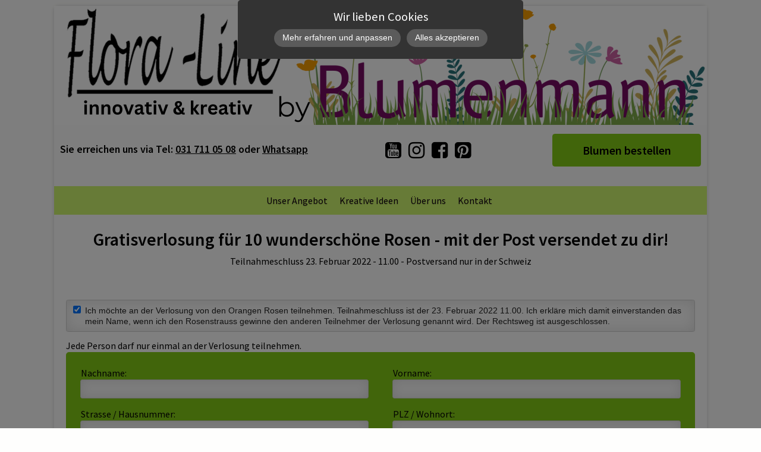

--- FILE ---
content_type: text/html; charset=UTF-8
request_url: https://www.floraline.ch/gratisverlosung-rosenstrauss/
body_size: 8944
content:
<!DOCTYPE html>
<!--[if IE 7 ]>    <html class="ie7" dir="ltr" xml:lang="de" lang="de" xmlns:fb="http://ogp.me/ns/fb#"> <![endif]-->
<!--[if IE 8 ]>    <html class="ie8" dir="ltr" xml:lang="de" lang="de" xmlns:fb="http://ogp.me/ns/fb#"> <![endif]-->
<!--[if IE 9 ]>    <html class="ie9" dir="ltr" xml:lang="de" lang="de" xmlns:fb="http://ogp.me/ns/fb#"> <![endif]-->
<!--[if (gt IE 9)|!(IE)]><!--> <html dir="ltr" xml:lang="de" lang="de"> <!--<![endif]-->
<head>
	<meta charset="utf-8"/>
	<title>Gratisverlosung Rosenstrauss - Blumen Flora-Line</title>

	<base href="https://www.floraline.ch/"/>

	<meta http-equiv="content-type" content="text/html; charset=UTF-8"/>
    
	<meta name="viewport" content="width=device-width, initial-scale=1.0">

	<!--[if lte IE 7]>
	<link href="https://d22q34vfk0m707.cloudfront.net/incms_core/5.2512.2/incms_web/base/styles/patches/iehacks.css" rel="stylesheet" type="text/css" />
	<![endif]-->

	<!--[if lt IE 9]>
	<script src="https://d22q34vfk0m707.cloudfront.net/incms_core/5.2512.2/incms_web/base/scripts/google_html5.js"></script>
	<![endif]-->


<meta name="google-site-verification" content="FHZBhf4EXMPhrZwcaN6rxy8v-tskqo6QG4o8SSDdQmQ"/>

<link rel="shortcut icon" type="image/x-icon" href="incms_files/filebrowser/favicon.ico"/>
<style type="text/css">#incmsicon{display:none}</style>
<head>

<meta name="description" content="Gratisverlosung für einen Rosenstrauss in der Schweiz"/>
<meta name="keywords" content="Blumen
Blumenladen
Blumengeschäft
Blumenlieferung
Blumenladeen Grosshöchstetten
Blumen Grosshöchstetten
Blumenladen Grosshöchstetten
Blumengeschäft Grosshöchstetten
Blumenlieferung Grosshöchstetten
Blumenstrauss
Saisonblumen
Trauerfloristik
Beerdigung Grosshöchstetten
Kirche Grosshöchstetten
Deko Kirche
Kirche 
Florist
Tobias Kopp
Floristik Grosshöchstetten

"/>
<meta property="og:title" content="Gratisverlosung Rosenstrauss"/>
<meta property="og:description" content="Wer will die Rosen"/>
<meta property="fb:admins" content="667647296"/>
<meta property="og:image" content="https://www.floraline.ch/incms_files/filebrowser/cache/Blumenmmesser-Blumenmann01_8e31ed964ea97163806d24b230a449e2.jpg"/>
<meta property="og:url" content="https://www.floraline.ch/gratisverlosung-rosenstrauss/"/>
<meta name="generator" content="inCMS v5.2512.2"/>
<link rel="stylesheet" type="text/css" href="https://d31wnqc8djrbnu.cloudfront.net/api/css?family=Source+Sans+Pro:600,regular">
<link rel="stylesheet" type="text/css" href="https://d22q34vfk0m707.cloudfront.net/incms_core/5.2512.2/A.vendor,,_components,,_font-awesome,,_css,,_font-awesome.min.css+incms_styles,,_missing_icons.css,Mcc.kJTdPxLmI9.css.pagespeed.cf.km4h14oLw-.css"/>

<link rel="stylesheet" type="text/css" href="./incms_files/pagecache/css_94b3fcb62b600b2e5d38a3fae7ad77a9.css">

</head>
<body class="wide onecol view-normal page-1184 lang-de global_banner_global_footer">


<div class="ym-wrapper">
	<div class="ym-wbox">
		<header class="header">
			<div class="header_wrap">
				<div class="global_banner_wrap">
<div class="image no-border" style="text-align: center;">

<a href="/" target="_self" rel="">
<img class="no-border flexible" src="incms_files/filebrowser/cache/xNeu-Blumenmann-Flora-Line-Grosshoechstetten_7d23e32cc0eb8c57b1dcea0ea7bce201.png.pagespeed.ic.8lOnAuMr5A.webp" alt="Flora-Line, Grosshöchstetten. Blumen für die Region Zäziwil, Konolfingen, Bowil, Biglen, Schlosswil" id="406"/>

</a>

</div>
<div class="flex justify-space-between" style="
    display: flex;
    flex-wrap: wrap;
    justify-content: space-between;
    align-items: center;
    margin: 10px;
  ">
  <div>
    <h6>
      Sie erreichen uns via Tel:
      <a href="tel:0041317110508">031 711 05 08</a> oder
      <a href="https://api.whatsapp.com/send?phone=41317110508&amp;text=&amp;source=&amp;data=">Whatsapp</a>
    </h6>
  </div>
  <div style="margin-top: 5px; margin-bottom: 5px">
    <a href="https://www.youtube.com/channel/UCmeovU0AIM6Vw38CbSqHtpg" rel="noopener noreferrer" target="_blank" title="SoMe"><span class="fa fa-youtube-square" style="font-size: 32px">&nbsp;</span></a>
    <a href="https://www.instagram.com/derblumenmanndiy/" rel="noopener noreferrer" target="_blank" title="SoMe"><span class="fa fa-instagram" style="font-size: 32px">&nbsp;</span></a>
    <a href="https://www.facebook.com/FloraLineTobiasKopp" rel="noopener noreferrer" target="_blank" title="SoMe"><span class="fa fa-facebook-square" style="font-size: 32px">&nbsp;</span></a>
    <a href="https://www.pinterest.com/Blumenmannkopp/" rel="noopener noreferrer" target="_blank" title="SoMe"><span class="fa fa-pinterest-square" style="font-size: 32px">&nbsp;</span></a>
  </div>
  <div class="incms-button incms-button-button1" style="width: 250px; margin-top: 5px; margin-bottom: 5px">
    <a href="/blumen-online-bestellen/" title="Flora-Line Blumen Onlineshop">Blumen bestellen</a>
  </div>
</div>

	
	<br/>	
	
</div>
				<div class="specific_banner_wrap"></div>
			</div>
		</header>
		<nav id="nav">
			<div class="ym-hlist linearize-level-1">
				<div id="nav-trigger">
					<span>Menü&nbsp;<div class="border-menu"></div></span>
				</div>
				<ul id="topmenu"><li class="menu-unser-angebot first hassub"><a class="menu-unser-angebot first hassub" href="unser-angebot/" target="_self">Unser Angebot</a><ul class="dropdown"><li class="menu-lieferservice first"><a class="menu-lieferservice first" href="unser-angebot/lieferservice/" target="_self">Lieferservice</a></li><li class="menu-blumengeschenkabo"><a class="menu-blumengeschenkabo" href="unser-angebot/blumengeschenkabo/" target="_self">Blumengeschenkabo</a></li><li class="menu-hochzeitsfloristik"><a class="menu-hochzeitsfloristik" href="unser-angebot/hochzeitsfloristik/" target="_self">Hochzeitsfloristik</a></li><li class="menu-trauerfloristik hassub"><a class="menu-trauerfloristik hassub" href="unser-angebot/trauerfloristik/" target="_self">Trauerfloristik</a><ul class="dropdown_sub"><li class="menu-das-herz-wuerdige-trauerfloristik-die-von-herzen-kommt first"><a class="menu-das-herz-wuerdige-trauerfloristik-die-von-herzen-kommt first" href="unser-angebot/trauerfloristik/das-herz-wuerdige-trauerfloristik-die-von-herzen-kommt/" target="_self">Das Herz, würdige Trauerfloristik die von Herzen kommt</a></li><li class="menu-passende-schleifentexte-zu-trauerfloristik last"><a class="menu-passende-schleifentexte-zu-trauerfloristik last" href="unser-angebot/trauerfloristik/passende-schleifentexte-zu-trauerfloristik/" target="_self">Passende Schleifentexte zu Trauerfloristik</a></li></ul></li><li class="menu-selbstbedienung-von-straeussen-und-gestecken"><a class="menu-selbstbedienung-von-straeussen-und-gestecken" href="unser-angebot/selbstbedienung-von-straeussen-und-gestecken/" target="_self">Selbstbedienung von Sträussen und Gestecken</a></li><li class="menu-gefriergetrocknete-rosen"><a class="menu-gefriergetrocknete-rosen" href="unser-angebot/gefriergetrocknete-rosen/" target="_self">Gefriergetrocknete Rosen</a></li><li class="menu-rosenherz-mit-stabilsierten-rosen last"><a class="menu-rosenherz-mit-stabilsierten-rosen last" href="unser-angebot/rosenherz-mit-stabilsierten-rosen/" target="_self">Rosenherz mit stabilsierten Rosen</a></li></ul></li><li class="menu-kreative-ideen"><a class="menu-kreative-ideen" href="kreative-ideen/" target="_self">Kreative Ideen</a></li><li class="menu-ueber-uns hassub"><a class="menu-ueber-uns hassub" href="ueber-uns/" target="_self">Über uns</a><ul class="dropdown"><li class="menu-blog first hassub"><a class="menu-blog first hassub" href="ueber-uns/blog/" target="_self">Blog</a></li><li class="menu-team"><a class="menu-team" href="ueber-uns/team/" target="_self">Team</a></li><li class="menu-ueber-flora-line last"><a class="menu-ueber-flora-line last" href="ueber-uns/uebe-uns/" target="_self">Über Flora-Line</a></li></ul></li><li class="menu-kontakt last hassub"><a class="menu-kontakt last hassub" href="kontakt/" target="_self">Kontakt</a><ul class="dropdown"><li class="menu-karte first"><a class="menu-karte first" href="kontakt/karte/" target="_self">Karte</a></li><li class="menu-die-regulaeren-oeffnungszeiten"><a class="menu-die-regulaeren-oeffnungszeiten" href="kontakt/die-regulaeren-oeffnungszeiten/" target="_self">Die regulären Öffnungszeiten</a></li><li class="menu-abonniere-unseren-newsletter last"><a class="menu-abonniere-unseren-newsletter last" href="kontakt/abonniere-unseren-newsletter/" target="_self">Abonniere unseren Newsletter </a></li></ul></li></ul>
				<div id="menulangtop"></div>
			</div>
		</nav>
		<div id="main">
			<div class="ym-column linearize-level-1">
				<div class="ym-col1">
					<div class="ym-cbox">
						<h3>Gratisverlosung für 10 wunderschöne Rosen - mit der Post versendet zu dir!</h3>
<p>Teilnahmeschluss 23. Februar 2022 - 11.00 - Postversand nur in der Schweiz</p>
	
	<br/>	
	

		<div id="myform_27738" class="myform incms-form">
			<div class="incms-form-label-top">
				<form id="myform_27738_form" data-lang="de" action="?" method="post" class="" enctype="multipart/form-data">
	
					<div id="myform_27738_0" class="myformchild">
	
	<br/><br/>	
	
</div><div id="myform_27738_1" class="myformchild">
	<div class="ym-grid equal-grid linearize-level-2">
	
		<div class="ym-g25 ym-gl">
			<div class="ym-gbox">
				
			</div>
		</div>
	
		<div class="ym-g25 ym-gl">
			<div class="ym-gbox">
				
			</div>
		</div>
	
		<div class="ym-g25 ym-gl">
			<div class="ym-gbox">
				
			</div>
		</div>
	
		<div class="ym-g25 ym-gr">
			<div class="ym-gbox">
				
			</div>
		</div>
	
	</div>
</div><div id="myform_27738_2" class="myformchild">
		<div id="myformsub_27740" class="checkbox incms-form-element incms-form-item incms-form-field">
			<label>
                <input type="checkbox" name="myform_612" value="Ja" is-required="" checked />
                <span>Ich möchte an der Verlosung von den Orangen Rosen teilnehmen. Teilnahmeschluss ist der 23. Februar 2022 11.00. Ich erkläre mich damit einverstanden das mein Name, wenn ich den Rosenstrauss gewinne den anderen Teilnehmer der Verlosung genannt wird. Der Rechtsweg ist ausgeschlossen.</span>
                <div class="tooltip " id="tooltip_27740">
                    <span class="fa fa-question-circle"></span>
                    <span class="tooltiptext tooltip-right"></span>
                </div>
            </label>
		</div>
	</div><div id="myform_27738_3" class="myformchild"><p>Jede Person darf nur einmal an der Verlosung teilnehmen.</p></div><div id="myform_27738_4" class="myformchild">
<div class="flexi">
	<div class="box blue">
		<div class="content">
	<div class="ym-grid equal-grid linearize-level-2">
	
		<div class="ym-g50 ym-gl">
			<div class="ym-gbox">
				
		<div id="myformsub_27756" class="incms-form-item">
			<label class="incms-form-item-label">
				<span class="">Nachname:</span>
                <div class="tooltip " id="tooltip_27756">
                    <span class="fa fa-question-circle"></span>
                    <span class="tooltiptext tooltip-right"></span>
                </div>
            </label>
			<div class="incms-form-element vtype_">
				<input type="text" class="incms-form-field" name="myform_618" is-required="1" placeholder=""/>
			</div>
		</div>
	
			</div>
		</div>
	
		<div class="ym-g50 ym-gr">
			<div class="ym-gbox">
				
		<div id="myformsub_30589" class="incms-form-item">
			<label class="incms-form-item-label">
				<span class="">Vorname:</span>
                <div class="tooltip " id="tooltip_30589">
                    <span class="fa fa-question-circle"></span>
                    <span class="tooltiptext tooltip-right"></span>
                </div>
            </label>
			<div class="incms-form-element vtype_">
				<input type="text" class="incms-form-field" name="myform_823" is-required="1" placeholder=""/>
			</div>
		</div>
	
			</div>
		</div>
	
	</div>

	<div class="ym-grid equal-grid linearize-level-2">
	
		<div class="ym-g50 ym-gl">
			<div class="ym-gbox">
				
		<div id="myformsub_27757" class="incms-form-item">
			<label class="incms-form-item-label">
				<span class="">Strasse / Hausnummer:</span>
                <div class="tooltip " id="tooltip_27757">
                    <span class="fa fa-question-circle"></span>
                    <span class="tooltiptext tooltip-right"></span>
                </div>
            </label>
			<div class="incms-form-element vtype_">
				<input type="text" class="incms-form-field" name="myform_619" is-required="1" placeholder=""/>
			</div>
		</div>
	
			</div>
		</div>
	
		<div class="ym-g50 ym-gr">
			<div class="ym-gbox">
				
		<div id="myformsub_27758" class="incms-form-item">
			<label class="incms-form-item-label">
				<span class="">PLZ / Wohnort:</span>
                <div class="tooltip " id="tooltip_27758">
                    <span class="fa fa-question-circle"></span>
                    <span class="tooltiptext tooltip-right"></span>
                </div>
            </label>
			<div class="incms-form-element vtype_">
				<input type="text" class="incms-form-field" name="myform_620" is-required="1" placeholder=""/>
			</div>
		</div>
	
			</div>
		</div>
	
	</div>

	<div class="ym-grid equal-grid linearize-level-2">
	
		<div class="ym-g50 ym-gl">
			<div class="ym-gbox">
				
		<div id="myformsub_27759" class="incms-form-item">
			<label class="incms-form-item-label">
				<span class="">Mobilfunknummer:</span>
                <div class="tooltip " id="tooltip_27759">
                    <span class="fa fa-question-circle"></span>
                    <span class="tooltiptext tooltip-right"></span>
                </div>
            </label>
			<div class="incms-form-element vtype_">
				<input type="text" class="incms-form-field" name="myform_621" is-required="0" placeholder=""/>
			</div>
		</div>
	
			</div>
		</div>
	
		<div class="ym-g50 ym-gr">
			<div class="ym-gbox">
				
		<div id="myformsub_27760" class="incms-form-item">
			<label class="incms-form-item-label">
				<span class="">E-Mailadresse:</span>
                <div class="tooltip " id="tooltip_27760">
                    <span class="fa fa-question-circle"></span>
                    <span class="tooltiptext tooltip-right"></span>
                </div>
            </label>
			<div class="incms-form-element vtype_email">
				<input type="email" class="incms-form-field" name="myform_622" is-required="1" placeholder=""/>
			</div>
		</div>
	
			</div>
		</div>
	
	</div>
</div>
	</div>
</div>
</div><div id="myform_27738_5" class="myformchild">
		<div id="myformsub_27770" class="checkbox incms-form-element incms-form-item incms-form-field">
			<label>
                <input type="checkbox" name="myform_624" value="Ja" is-required="" checked />
                <span>Ich möchte gerne dem WathsApp Broadcast beitreten und immer über die neusten DIY und Trends vom Blumenmann informiert werden.</span>
                <div class="tooltip " id="tooltip_27770">
                    <span class="fa fa-question-circle"></span>
                    <span class="tooltiptext tooltip-right"></span>
                </div>
            </label>
		</div>
	</div><div id="myform_27738_6" class="myformchild">
	
	<hr/>	
	
</div><div id="myform_27738_7" class="myformchild">
     <div class="g-recaptcha" data-sitekey="6LdmJ30eAAAAAAHK9i1pM-Fz6CZkcBlKubyc5m9i"></div>
 </div>
					
					<div class="incms-button-container submit_container" style="text-align: left;">
						<div class="incms-button incms-button-button1" style="">
							<button type="submit">Mitmachen</button>
						</div>
					</div>
					<input type="hidden" class="hidden-url" name="__url">
				</form>
			</div>
		</div>
	
	
	<br/><br/><br/><br/>	
	

        <div class="embed-container">
            <iframe src="https://www.youtube.com/embed/UbkK31Qi4F8?autoplay=0&loop=0&fs=1&nocookie=0&controls=1&iv_load_policy=0&rel=0&playsinline=1&start=&end=&wmode=transparent" width="1058" height="595" frameborder="0" allowfullscreen allow="accelerometer; autoplay; encrypted-media; gyroscope; picture-in-picture"></iframe>
        </div>
    
					</div>
				</div>
			</div>
		</div>
		<footer class="footer">
			<div class="footer_wrap">
				<div class="footer_content">
	
	<br/>	
	

	<div class="ym-grid equal-grid linearize-level-2">
	
		<div class="ym-g33 ym-gl">
			<div class="ym-gbox">
				<div class="incms-mobile-hidden"><div class="incms-mobile-hidden">
<h4><u>Die &Ouml;ffnungszeiten</u></h4>
<p>Montag: &nbsp;&nbsp;&nbsp;&nbsp;&nbsp;&nbsp;&nbsp;&nbsp;&nbsp; Nur auf Vorbestellung &amp; Selbstbedienung</p>
<p>Dienstag: &nbsp;&nbsp;&nbsp;&nbsp;&nbsp;&nbsp; 9.00 &ndash; 12.00 / 14.00 &ndash; 18.30</p>
<p>Mittwoch: &nbsp;&nbsp;&nbsp;&nbsp;&nbsp;&nbsp;&nbsp; 9.00 &ndash; 12.00 / Nachmittag geschlossen</p>
<p>Donnerstag:&nbsp;&nbsp;&nbsp; 9.00 &ndash; 12.00 / 14.00 &ndash; 18.30</p>
<p>Freitag: &nbsp;&nbsp;&nbsp;&nbsp;&nbsp;&nbsp;&nbsp;&nbsp;&nbsp; 9.00 &ndash; 12.00 / 14.00 &ndash; 18.30</p>
<p>Samstag: &nbsp;&nbsp;&nbsp;&nbsp;&nbsp;&nbsp; 9.00 &ndash; 15.00 durchgehend ge&ouml;ffnet</p>
<p>Ausserhalb der &Ouml;ffnungszeiten Selbstbedienung</p>
<p>&nbsp;</p>
<h2>&nbsp;</h2>
<p><span>&nbsp;</span></p>
</div></div><h2 style="text-align: left;"><strong>&nbsp;</strong><u>Ferien im Schnee </u></h2>
<p style="text-align: left;">Vom 26. Januar 2026 bis am 30. Januar 2026 bleibt das Gesch&auml;ft geschlossen.</p>
<p style="text-align: left;">Ab dem 31. Januar 2026 freue ich mich, Sie wieder begr&uuml;ssen zu d&uuml;rfen!</p>
<p style="text-align: left;">Die Selbstbedienung wird reduziert offen sein.</p>
			</div>
		</div>
	
		<div class="ym-g33 ym-gl">
			<div class="ym-gbox">
				<div class="incms-mobile-hidden"><h4>Kontakt</h4>
<p>Flora-Line<br/>Tobias Kopp<br/>Bahnhofstrasse 15<br/>3506 Grossh&ouml;chstetten</p>
<p>Tel / Fax <a href="tel:0041317110508" target="_blank" rel="noopener">031 711 05 08</a></p>
<p>Mail: <a href="mailto:%c0FDFR8cARJeHxodFjMRHwYWBBodXRAb@nospam" target="_blank" rel="noopener">m-339On6tvfy9f7b+ffu-uzy9bX48w@nospam</a></p></div>
			</div>
		</div>
	
		<div class="ym-g33 ym-gr">
			<div class="ym-gbox">
				<div class="incms-mobile-hidden"><h4>Flora-Line</h4>
<p><a href="ueber-uns/">&Uuml;ber uns</a><br/><a href="blumenlieferung/">Lieferbedingungen</a><br/><a href="ueber-uns/kuerzlich-den-laden-verlassen-bildergalerie/">K&uuml;rzlich den Laden verlassen</a><br/><a href="https://www.floraline.ch/bilder/">Bilder</a><br/><a href="blumen-onlineshop/">Onlineshop</a></p></div>
			</div>
		</div>
	
	</div>
<div class="incms-mobile-hidden">
	<div class="ym-grid equal-grid linearize-level-2">
	
		<div class="ym-g25 ym-gl">
			<div class="ym-gbox">
				
			</div>
		</div>
	
		<div class="ym-g25 ym-gl">
			<div class="ym-gbox">
				
			</div>
		</div>
	
		<div class="ym-g25 ym-gl">
			<div class="ym-gbox">
				
			</div>
		</div>
	
		<div class="ym-g25 ym-gr">
			<div class="ym-gbox">
				
			</div>
		</div>
	
	</div>
</div><div class="incms-desktop-hidden">
	<div class="ym-grid equal-grid linearize-level-2">
	
		<div class="ym-g50 ym-gl">
			<div class="ym-gbox">
				<div class="incms-desktop-hidden">
	
	<br/>	
	
</div><div class="incms-desktop-hidden"><h4><u>Die &Ouml;ffnungszeiten</u></h4>
<p>Montag: &nbsp;&nbsp;&nbsp;&nbsp;&nbsp;&nbsp;&nbsp;&nbsp;&nbsp; Nur auf Vorbestellung &amp; Selbstbedienung</p>
<p>Dienstag: &nbsp;&nbsp;&nbsp;&nbsp;&nbsp;&nbsp; 9.00 &ndash; 12.00 / 14.00 &ndash; 18.30</p>
<p>Mittwoch: &nbsp;&nbsp;&nbsp;&nbsp;&nbsp;&nbsp;&nbsp; 9.00 &ndash; 12.00 / Nachmittag geschlossen</p>
<p>Donnerstag:&nbsp;&nbsp;&nbsp; 9.00 &ndash; 12.00 / 14.00 &ndash; 18.30</p>
<p>Freitag: &nbsp;&nbsp;&nbsp;&nbsp;&nbsp;&nbsp;&nbsp;&nbsp;&nbsp; 9.00 &ndash; 12.00 / 14.00 &ndash; 18.30</p>
<p>Samstag: &nbsp;&nbsp;&nbsp;&nbsp;&nbsp;&nbsp; 9.00 &ndash; 15.00 durchgehend ge&ouml;ffnet</p>
<p>Ausserhalb der &Ouml;ffnungszeiten Selbstbedienung</p>
<p>&nbsp;</p></div><h2 style="text-align: left;"><strong>&nbsp;</strong><u>Ferien im Schnee </u></h2>
<p style="text-align: left;">Vom 26. Januar 2026 bis am 30. Januar 2026 bleibt das Gesch&auml;ft geschlossen.</p>
<p style="text-align: left;">Ab dem 31. Januar 2026 freue ich mich, Sie wieder begr&uuml;ssen zu d&uuml;rfen!</p>
<p style="text-align: left;">Die Selbstbedienung wird reduziert offen sein.</p><div class="incms-desktop-hidden">
	
	<br/>	
	
</div><div class="incms-desktop-hidden"><h4>Flora-Line</h4>
<p><a href="ueber-uns/">&Uuml;ber uns</a><br/><a href="blumenlieferung/">Lieferbedingungen</a><br/><a href="ueber-uns/kuerzlich-den-laden-verlassen-bildergalerie/">K&uuml;rzlich den Laden verlassen</a></p>
<p><a href="https://www.floraline.ch/bilder/">Bilder</a><br/><a href="blumen-onlineshop/">Onlineshop</a></p></div>
			</div>
		</div>
	
		<div class="ym-g50 ym-gr">
			<div class="ym-gbox">
				<div class="incms-desktop-hidden">
	
	<br/>	
	
</div><div class="incms-desktop-hidden"><h4>Kontakt</h4>
<p>Flora-Line<br/>Tobias Kopp<br/>Bahnhofstrasse 15<br/>3506 Grossh&ouml;chstetten</p>
<p>Tel / Fax <a href="tel:0041317110508" target="_blank" rel="noopener">031 711 05 08</a></p>
<p>Mail: <a href="mailto:%toSG0NrZxNeb2t-Y0-bU2sPTwd-YmNXe@nospam" target="_blank" rel="noopener">74mDgJ2OwoOGgYqvjYOaipiGgcGMhw@nospam</a></p></div>
	
	<br/>	
	

			</div>
		</div>
	
	</div>
</div><p style="text-align: center;"><span style="color: #000000;"><span style="color: #000000;"><a href="impressum/">Impressum</a></span></span></p></div>
				<div class="footer_specific_content"></div>
				
				<div id="menulangbottom"></div>
			</div>
			<div class="clear"></div>
		</footer>
	</div>
</div>
<div class="footerbottom ym-wrapper">
	<div class="footerbottom_content"></div>
	<div class="footerbottom_specific_content"></div>
</div>

<div class="background-image"><img src="[data-uri]" alt="empty" border="0"/></div>

<script type="text/javascript" src="https://www.google.com/recaptcha/api.js?onload=myform_init_recaptcha&render=explicit"></script>
<script type="text/javascript" src="incms_files/pagecache/js_cae51b0b6b795158e6feeb574c4be2ff.js.pagespeed.jm.kSTKpEsPue.js"></script>
<script type="text/javascript">var _gaq=_gaq||[];_gaq.push(['_setAccount','UA-16821641-2']);_gaq.push(['_setDomainName','floraline.ch']);_gaq.push(['_trackPageview']);(function(){var ga=document.createElement('script');ga.type='text/javascript';ga.async=true;ga.src=('https:'==document.location.protocol?'https://ssl':'http://www')+'.google-analytics.com/ga.js';var s=document.getElementsByTagName('script')[0];s.parentNode.insertBefore(ga,s);})();</script>
<script type="text/javascript">//<![CDATA[
if(!window.Ext)Ext={};Ext.inCMS={"lang":"de","dataUrl":"\/index.php?redirect=ajax.php","dataUrlNoCache":"\/__cdnbypass\/?redirect=ajax.php","php_self":"\/index.php","webpath_site":"https:\/\/d22q34vfk0m707.cloudfront.net\/incms_core\/5.2512.2\/","webpath_nocdn_site":"\/incms_core\/5.2512.2\/","webpath_scripts":"https:\/\/d22q34vfk0m707.cloudfront.net\/incms_core\/5.2512.2\/incms_scripts\/","webpath_resources":"https:\/\/d22q34vfk0m707.cloudfront.net\/incms_core\/5.2512.2\/incms_styles\/resources\/","status":{"custtitle":"Blumen Flora-Line","version":"5.2512.2"},"chooser":{"dataUrl":"\/index.php?redirect=ajax.php&classname=ext_ux_chooser&classpath=incms_scripts\/ext.ux.chooser\/class.ext.ux.chooser.php"},"links":{"dataUrl":"\/index.php?redirect=ajax.php&classname=ext_ux_links&classpath=incms_scripts\/ext.ux.links\/class.ext.ux.links.php"},"layout":{"dataUrl":"\/index.php?redirect=ajax.php&classname=layout&classpath=incms_scripts\/layout\/class.layout.php"},"labels":[],"authenticated":false,"userdata":null,"cfRequest":true,"website":{"timezone":"Europe\/Berlin","dateformat":"d.m.Y"},"incmsclient":{"dataUrl":"\/index.php?redirect=ajax.php&classname=incmsclient&classpath=incms_scripts\/incmsclient\/class.incmsclient.php","dataUrlNoCache":"\/__cdnbypass\/\/index.php?redirect=ajax.php&classname=incmsclient&classpath=incms_scripts\/incmsclient\/class.incmsclient.php"},"tkn":false,"dp":{"hash":"c5e07e03c420a866d37775d88d2262c2","checkmode":"checked","declarations":[{"name":"inCMS","desc":"Diese Website wird mit inCMS betrieben. InCMS selbst speichert nur die zum korrekten Betrieb der Website n\u00f6tigen Cookies, wie z.B. die gew\u00e4hlten Datenschutzeinstellungen, die gew\u00e4hlte Sprache, ge\u00f6ffnete Popups, u.\u00c4. Diese Cookies enthalten keine personenbezogenen Daten, und werden f\u00fcr maximal 1 Jahr gespeichert.","consent":"incms","regulation":{"googlefonts":"enable","declare_incms":"1","piwik":"enable","youtube":"enable","vimeo":"enable","facebook":"enable","disqus":"enable","lastchanged":"2025-07-03 12:45:50","checkmode":"checked","consentlog":"1","style":"a:5:{s:5:\"theme\";s:4:\"dark\";s:7:\"compact\";i:1;s:8:\"position\";s:3:\"top\";s:4:\"mask\";i:1;s:10:\"pagemargin\";s:1:\"0\";}"}}],"style":{"theme":"dark","compact":1,"position":"top","mask":1,"pagemargin":"0"},"log":{"id":"4e49e0e5fb2b13","url":"https:\/\/consent.api.incms.com\/4e49e0e5fb2b13\/consent"},"labels":{"title":"Wir lieben Cookies","introtext":"&lt;p&gt;Diese Website oder ihre Tools von Drittanbietern verarbeiten personenbezogene Daten (z. B. Browserdaten, IP-Adressen) und verwenden Cookies oder andere Kennungen, die f\u00fcr ihre Funktionsweise erforderlich sind und zur Erreichung der in den Cookie-Richtlinien angegebenen Zwecke erforderlich sind.&lt;\/p&gt;&lt;p&gt;Weitere Infos dazu finden Sie in der Datenschutzerkl\u00e4rung.&lt;\/p&gt;","learnmore":"Mehr erfahren und anpassen","learnless":"Weniger anzeigen","accept":"Alles akzeptieren","accept_selected":"Auswahl akzeptieren"}},"text":{"27737":{"niche":true,"dataUrl":"\/?redirect=ajax.php&classpath=incms_modules\/text\/text.php&classname=text&classuid=27737","dataUrlNoCache":"\/__cdnbypass\/?redirect=ajax.php&classpath=incms_modules\/text\/text.php&classname=text&classuid=27737"},"27767":{"niche":true,"dataUrl":"\/?redirect=ajax.php&classpath=incms_modules\/text\/text.php&classname=text&classuid=27767","dataUrlNoCache":"\/__cdnbypass\/?redirect=ajax.php&classpath=incms_modules\/text\/text.php&classname=text&classuid=27767"},"36693":{"niche":true,"dataUrl":"\/?redirect=ajax.php&classpath=incms_modules\/text\/text.php&classname=text&classuid=36693","dataUrlNoCache":"\/__cdnbypass\/?redirect=ajax.php&classpath=incms_modules\/text\/text.php&classname=text&classuid=36693"},"36694":{"niche":true,"dataUrl":"\/?redirect=ajax.php&classpath=incms_modules\/text\/text.php&classname=text&classuid=36694","dataUrlNoCache":"\/__cdnbypass\/?redirect=ajax.php&classpath=incms_modules\/text\/text.php&classname=text&classuid=36694"},"36695":{"niche":true,"dataUrl":"\/?redirect=ajax.php&classpath=incms_modules\/text\/text.php&classname=text&classuid=36695","dataUrlNoCache":"\/__cdnbypass\/?redirect=ajax.php&classpath=incms_modules\/text\/text.php&classname=text&classuid=36695"},"37581":{"niche":true,"dataUrl":"\/?redirect=ajax.php&classpath=incms_modules\/text\/text.php&classname=text&classuid=37581","dataUrlNoCache":"\/__cdnbypass\/?redirect=ajax.php&classpath=incms_modules\/text\/text.php&classname=text&classuid=37581"},"36709":{"niche":true,"dataUrl":"\/?redirect=ajax.php&classpath=incms_modules\/text\/text.php&classname=text&classuid=36709","dataUrlNoCache":"\/__cdnbypass\/?redirect=ajax.php&classpath=incms_modules\/text\/text.php&classname=text&classuid=36709"},"36710":{"niche":true,"dataUrl":"\/?redirect=ajax.php&classpath=incms_modules\/text\/text.php&classname=text&classuid=36710","dataUrlNoCache":"\/__cdnbypass\/?redirect=ajax.php&classpath=incms_modules\/text\/text.php&classname=text&classuid=36710"},"37582":{"niche":true,"dataUrl":"\/?redirect=ajax.php&classpath=incms_modules\/text\/text.php&classname=text&classuid=37582","dataUrlNoCache":"\/__cdnbypass\/?redirect=ajax.php&classpath=incms_modules\/text\/text.php&classname=text&classuid=37582"},"36717":{"niche":true,"dataUrl":"\/?redirect=ajax.php&classpath=incms_modules\/text\/text.php&classname=text&classuid=36717","dataUrlNoCache":"\/__cdnbypass\/?redirect=ajax.php&classpath=incms_modules\/text\/text.php&classname=text&classuid=36717"},"36718":{"niche":true,"dataUrl":"\/?redirect=ajax.php&classpath=incms_modules\/text\/text.php&classname=text&classuid=36718","dataUrlNoCache":"\/__cdnbypass\/?redirect=ajax.php&classpath=incms_modules\/text\/text.php&classname=text&classuid=36718"}},"br":{"27762":{"niche":true,"dataUrl":"\/?redirect=ajax.php&classpath=incms_modules\/br\/br.php&classname=br&classuid=27762","dataUrlNoCache":"\/__cdnbypass\/?redirect=ajax.php&classpath=incms_modules\/br\/br.php&classname=br&classuid=27762"},"27766":{"niche":true,"dataUrl":"\/?redirect=ajax.php&classpath=incms_modules\/br\/br.php&classname=br&classuid=27766","dataUrlNoCache":"\/__cdnbypass\/?redirect=ajax.php&classpath=incms_modules\/br\/br.php&classname=br&classuid=27766"},"27741":{"niche":true,"dataUrl":"\/?redirect=ajax.php&classpath=incms_modules\/br\/br.php&classname=br&classuid=27741","dataUrlNoCache":"\/__cdnbypass\/?redirect=ajax.php&classpath=incms_modules\/br\/br.php&classname=br&classuid=27741"},"27768":{"niche":true,"dataUrl":"\/?redirect=ajax.php&classpath=incms_modules\/br\/br.php&classname=br&classuid=27768","dataUrlNoCache":"\/__cdnbypass\/?redirect=ajax.php&classpath=incms_modules\/br\/br.php&classname=br&classuid=27768"},"37288":{"niche":true,"dataUrl":"\/?redirect=ajax.php&classpath=incms_modules\/br\/br.php&classname=br&classuid=37288","dataUrlNoCache":"\/__cdnbypass\/?redirect=ajax.php&classpath=incms_modules\/br\/br.php&classname=br&classuid=37288"},"36691":{"niche":true,"dataUrl":"\/?redirect=ajax.php&classpath=incms_modules\/br\/br.php&classname=br&classuid=36691","dataUrlNoCache":"\/__cdnbypass\/?redirect=ajax.php&classpath=incms_modules\/br\/br.php&classname=br&classuid=36691"},"36707":{"niche":true,"dataUrl":"\/?redirect=ajax.php&classpath=incms_modules\/br\/br.php&classname=br&classuid=36707","dataUrlNoCache":"\/__cdnbypass\/?redirect=ajax.php&classpath=incms_modules\/br\/br.php&classname=br&classuid=36707"},"36708":{"niche":true,"dataUrl":"\/?redirect=ajax.php&classpath=incms_modules\/br\/br.php&classname=br&classuid=36708","dataUrlNoCache":"\/__cdnbypass\/?redirect=ajax.php&classpath=incms_modules\/br\/br.php&classname=br&classuid=36708"},"36711":{"niche":true,"dataUrl":"\/?redirect=ajax.php&classpath=incms_modules\/br\/br.php&classname=br&classuid=36711","dataUrlNoCache":"\/__cdnbypass\/?redirect=ajax.php&classpath=incms_modules\/br\/br.php&classname=br&classuid=36711"},"36716":{"niche":true,"dataUrl":"\/?redirect=ajax.php&classpath=incms_modules\/br\/br.php&classname=br&classuid=36716","dataUrlNoCache":"\/__cdnbypass\/?redirect=ajax.php&classpath=incms_modules\/br\/br.php&classname=br&classuid=36716"}},"myform":{"27738":{"niche":true,"dataUrl":"\/?redirect=ajax.php&classpath=incms_modules\/myform\/myform.php&classname=myform&classuid=27738","dataUrlNoCache":"\/__cdnbypass\/?redirect=ajax.php&classpath=incms_modules\/myform\/myform.php&classname=myform&classuid=27738","edit":false,"mode":"form","paneWidth":null,"width":"1058","config":{"labelAlign":"top","buttonAlign":"left","errormsg":false,"1":{"confirmation":"Vielen Dank f\u00fcrs Mitmachen! Du bekommst noch eine Best\u00e4tigung das dein Teilnahmecoupon angekommen ist. Darin ist auch eine Deko Idee dabei. Viel Spass!","response_subject":"Best\u00e4tigung der Teilnahme von der gratis Verlosung","response_email":"Halli Hallo %Vorname:%\nDanke f\u00fcrs Mitmachen! Wenn du gewonnen hast, wirst du pers\u00f6nlich Informiert und die Rosen werden am Donnerstag bei dir eintreffen! <a href=\"https:\/\/www.floraline.ch\/fruehlingsdekoration-fuer-die-tuere-auf-einer-rinde\/\"> Hier eine DIY Idee f\u00fcr den Fr\u00fchling! <\/a>\n\nAch ja, wenn du einmal was f\u00fcr dein werkeln zu Hause brauchst. Bei <a href=\"https:\/\/www.floristik24,ch\/\"> Floristik 24<\/a>Floristik 24 findest du fast alles. Mit dem Rabattcode - Blumenmann gibt es dort sogar 10% Rabatt auf alles und das immer wieder!\nViel Spass damit!\nHerzlicher Gruss Tobias","submited_date":1,"labelsubmit":"Mitmachen","enable_response_email":1},"name":"Verlosung Rosenstrauss","btnclass":"button1","email":"flora-line@bluewin.ch","savedata":1,"recaptcha":1,"htmlbutton":true,"msg":"Vielen Dank f\u00fcrs Mitmachen! Du bekommst noch eine Best\u00e4tigung das dein Teilnahmecoupon angekommen ist. Darin ist auch eine Deko Idee dabei. Viel Spass!"},"collapsedContainer":null},"27740":{"niche":true,"dataUrl":"\/?redirect=ajax.php&classpath=incms_modules\/myform\/myform.php&classname=myform&classuid=27740","dataUrlNoCache":"\/__cdnbypass\/?redirect=ajax.php&classpath=incms_modules\/myform\/myform.php&classname=myform&classuid=27740","edit":false,"mode":"checkbox","paneWidth":null,"width":1058,"config":{"labelAlign":"left","1":{"label":"Ich m\u00f6chte an der Verlosung von den Orangen Rosen teilnehmen. Teilnahmeschluss ist der 23. Februar 2022 11.00. Ich erkl\u00e4re mich damit einverstanden das mein Name, wenn ich den Rosenstrauss gewinne den anderen Teilnehmer der Verlosung genannt wird. Der Rechtsweg ist ausgeschlossen."},"name":"Ich m\u00f6chte an der Verlosung von den Orangen Rosen teilnehmen. Teilnahmeschluss ist der 23. Februar 2022 11.00. Ich erkl\u00e4re mich damit einverstanden das mein Name, wenn ich den Rosenstrauss gewinne den anderen Teilnehmer der Verlosung genannt wird. Der Rechtsweg ist ausgeschlossen.","checked":"checked","value":"Ja","htmlbutton":true},"collapsedContainer":null},"27756":{"niche":true,"dataUrl":"\/?redirect=ajax.php&classpath=incms_modules\/myform\/myform.php&classname=myform&classuid=27756","dataUrlNoCache":"\/__cdnbypass\/?redirect=ajax.php&classpath=incms_modules\/myform\/myform.php&classname=myform&classuid=27756","edit":false,"mode":"text","paneWidth":null,"width":498,"config":{"1":{"label":"Nachname:"},"name":"Nachname:","required":1,"htmlbutton":true},"collapsedContainer":null},"30589":{"niche":true,"dataUrl":"\/?redirect=ajax.php&classpath=incms_modules\/myform\/myform.php&classname=myform&classuid=30589","dataUrlNoCache":"\/__cdnbypass\/?redirect=ajax.php&classpath=incms_modules\/myform\/myform.php&classname=myform&classuid=30589","edit":false,"mode":"text","paneWidth":null,"width":498,"config":{"1":{"label":"Vorname:"},"name":"Vorname:","required":1,"htmlbutton":true},"collapsedContainer":null},"27757":{"niche":true,"dataUrl":"\/?redirect=ajax.php&classpath=incms_modules\/myform\/myform.php&classname=myform&classuid=27757","dataUrlNoCache":"\/__cdnbypass\/?redirect=ajax.php&classpath=incms_modules\/myform\/myform.php&classname=myform&classuid=27757","edit":false,"mode":"text","paneWidth":null,"width":498,"config":{"1":{"label":"Strasse \/ Hausnummer:"},"name":"Strasse \/ Hausnummer:","required":1,"htmlbutton":true},"collapsedContainer":null},"27758":{"niche":true,"dataUrl":"\/?redirect=ajax.php&classpath=incms_modules\/myform\/myform.php&classname=myform&classuid=27758","dataUrlNoCache":"\/__cdnbypass\/?redirect=ajax.php&classpath=incms_modules\/myform\/myform.php&classname=myform&classuid=27758","edit":false,"mode":"text","paneWidth":null,"width":498,"config":{"1":{"label":"PLZ \/ Wohnort:"},"name":"PLZ \/ Wohnort:","required":1,"htmlbutton":true},"collapsedContainer":null},"27759":{"niche":true,"dataUrl":"\/?redirect=ajax.php&classpath=incms_modules\/myform\/myform.php&classname=myform&classuid=27759","dataUrlNoCache":"\/__cdnbypass\/?redirect=ajax.php&classpath=incms_modules\/myform\/myform.php&classname=myform&classuid=27759","edit":false,"mode":"text","paneWidth":null,"width":498,"config":{"1":{"label":"Mobilfunknummer:"},"name":"Mobilfunknummer:","htmlbutton":true},"collapsedContainer":null},"27760":{"niche":true,"dataUrl":"\/?redirect=ajax.php&classpath=incms_modules\/myform\/myform.php&classname=myform&classuid=27760","dataUrlNoCache":"\/__cdnbypass\/?redirect=ajax.php&classpath=incms_modules\/myform\/myform.php&classname=myform&classuid=27760","edit":false,"mode":"text","paneWidth":null,"width":498,"config":{"1":{"label":"E-Mailadresse:"},"name":"E-Mailadresse:","vtype":"email","required":1,"htmlbutton":true},"collapsedContainer":null},"27770":{"niche":true,"dataUrl":"\/?redirect=ajax.php&classpath=incms_modules\/myform\/myform.php&classname=myform&classuid=27770","dataUrlNoCache":"\/__cdnbypass\/?redirect=ajax.php&classpath=incms_modules\/myform\/myform.php&classname=myform&classuid=27770","edit":false,"mode":"checkbox","paneWidth":null,"width":1058,"config":{"labelAlign":"left","1":{"label":"Ich m\u00f6chte gerne dem WathsApp Broadcast beitreten und immer \u00fcber die neusten DIY und Trends vom Blumenmann informiert werden."},"name":"Ich m\u00f6chte gerne dem WathsApp Broadcast beitreten und immer \u00fcber die neusten DIY und Trends vom Blumenmann informiert werden.","checked":"checked","value":"Ja","htmlbutton":true},"collapsedContainer":null},"labels":{"submit":"Absenden","autoreply_title":"Automatische Antwort","confirmation":"Vielen Dank f\u00fcr Ihre Angaben","captcha":"Bitte geben sie den Sicherheitscode auf dem Bild ein","entercaptcha":"Captcha eingeben","lang":"Sprache","url":"Adresse (URL)","file_browse":"Datei ausw\u00e4hlen","error_message_check":"Eingabe \u00fcberpr\u00fcfen","error_message_correct":"Ihre Eingabe enth\u00e4lt Fehler! Bitte korrigieren Sie diese.","error_message_invalid_number":"Bitte geben Sie eine g\u00fcltige Zahl ein","error_message_invalid_tel":"Bitte geben Sie eine g\u00fcltige Telefonnummer ein","error_message_submit":"\u00dcberpr\u00fcfen sie ihre Eingabe","error_checkbox_required":"Muss akzeptiert werden","error_no_valid_code":"Code ung\u00fcltig","error_code_used":"Der Code wurde schon eingel\u00f6st.","error_data_size":"Daten sind nur im Export sichtbar","errorempty":"Dies ist ein Pflichtfeld","errordate":"Geben Sie eine g\u00fcltiges Datum ein","erroremail":"Geben Sie eine g\u00fcltige E-Mail Adresse an","errornumber":"Geben Sie eine Zahl ein","errormincharacters1":"Geben Sie mindestens","errormincharacters2":" Zeichen ein","errormaxcharacters1":"Geben Sie maximal ","errormaxcharacters2":" Zeichen ein","errorminval1":"Der mindestwert f\u00fcr dieses Feld ist","errorminval2":"","errormaxval1":"Der maximalwert f\u00fcr dieses Feld ist","errormaxval2":"","textlink":"Ich habe die [AGBs] gelesen und akzeptiert","email_required_text":"AGBs akzeptiert","yes":"Ja","errorrecaptcha":"Bitte best\u00e4tigen Sie, dass Sie kein Roboter sind"}},"raster":{"27739":{"niche":true,"dataUrl":"\/?redirect=ajax.php&classpath=incms_modules\/raster\/raster.php&classname=raster&classuid=27739","dataUrlNoCache":"\/__cdnbypass\/?redirect=ajax.php&classpath=incms_modules\/raster\/raster.php&classname=raster&classuid=27739"},"30588":{"niche":true,"dataUrl":"\/?redirect=ajax.php&classpath=incms_modules\/raster\/raster.php&classname=raster&classuid=30588","dataUrlNoCache":"\/__cdnbypass\/?redirect=ajax.php&classpath=incms_modules\/raster\/raster.php&classname=raster&classuid=30588"},"30590":{"niche":true,"dataUrl":"\/?redirect=ajax.php&classpath=incms_modules\/raster\/raster.php&classname=raster&classuid=30590","dataUrlNoCache":"\/__cdnbypass\/?redirect=ajax.php&classpath=incms_modules\/raster\/raster.php&classname=raster&classuid=30590"},"30592":{"niche":true,"dataUrl":"\/?redirect=ajax.php&classpath=incms_modules\/raster\/raster.php&classname=raster&classuid=30592","dataUrlNoCache":"\/__cdnbypass\/?redirect=ajax.php&classpath=incms_modules\/raster\/raster.php&classname=raster&classuid=30592"},"36752":{"niche":true,"dataUrl":"\/?redirect=ajax.php&classpath=incms_modules\/raster\/raster.php&classname=raster&classuid=36752","dataUrlNoCache":"\/__cdnbypass\/?redirect=ajax.php&classpath=incms_modules\/raster\/raster.php&classname=raster&classuid=36752"},"36692":{"niche":true,"dataUrl":"\/?redirect=ajax.php&classpath=incms_modules\/raster\/raster.php&classname=raster&classuid=36692","dataUrlNoCache":"\/__cdnbypass\/?redirect=ajax.php&classpath=incms_modules\/raster\/raster.php&classname=raster&classuid=36692"},"36706":{"niche":true,"dataUrl":"\/?redirect=ajax.php&classpath=incms_modules\/raster\/raster.php&classname=raster&classuid=36706","dataUrlNoCache":"\/__cdnbypass\/?redirect=ajax.php&classpath=incms_modules\/raster\/raster.php&classname=raster&classuid=36706"}},"flexi":{"30591":{"niche":true,"dataUrl":"\/?redirect=ajax.php&classpath=incms_modules\/flexi\/flexi.php&classname=flexi&classuid=30591","dataUrlNoCache":"\/__cdnbypass\/?redirect=ajax.php&classpath=incms_modules\/flexi\/flexi.php&classname=flexi&classuid=30591","class":" blue","equal":0,"0":false,"flexiType":"standardbox"}},"youtube":{"27769":{"niche":true,"dataUrl":"\/?redirect=ajax.php&classpath=incms_modules\/youtube\/youtube.php&classname=youtube&classuid=27769","dataUrlNoCache":"\/__cdnbypass\/?redirect=ajax.php&classpath=incms_modules\/youtube\/youtube.php&classname=youtube&classuid=27769"}},"image":{"1391":{"niche":true,"dataUrl":"\/?redirect=ajax.php&classpath=incms_modules\/image\/image.php&classname=image&classuid=1391","dataUrlNoCache":"\/__cdnbypass\/?redirect=ajax.php&classpath=incms_modules\/image\/image.php&classname=image&classuid=1391"}},"sourcecode":{"36913":{"niche":true,"dataUrl":"\/?redirect=ajax.php&classpath=incms_modules\/sourcecode\/sourcecode.php&classname=sourcecode&classuid=36913","dataUrlNoCache":"\/__cdnbypass\/?redirect=ajax.php&classpath=incms_modules\/sourcecode\/sourcecode.php&classname=sourcecode&classuid=36913"}},"editorsettings":{"css":{"wrappers":".\/incms_files\/pagecache\/niche_wrappers_d64883cb6c711c32613ad578e2161681.css","custom":".\/incms_files\/pagecache\/niche_custom_d64883cb6c711c32613ad578e2161681.css"}},"nichesettings":{"mobilemenu":{"active":true},"stickymenu":{"active":false},"stickyheader":{"active":false},"scrollanchormenu":{"active":false},"mobilebreakpoint":"480"},"lid":"1","uid":1184,"edit":false};
//]]></script>
<!-- Matomo -->
<script type="text/javascript">var _paq=window._paq||[];_paq.push(['trackPageView']);_paq.push(['enableLinkTracking']);(function(){var u="//piwik.incms.net/";_paq.push(['setTrackerUrl',u+'piwik.php']);_paq.push(['setSiteId','24669']);var d=document,g=d.createElement('script'),s=d.getElementsByTagName('script')[0];g.type='text/javascript';g.async=true;g.defer=true;g.src=u+'piwik.js';s.parentNode.insertBefore(g,s);})();</script>
<!-- End Matomo Code -->

</body>
</html>


<!-- Full Page Cache Hit! -->

--- FILE ---
content_type: text/html; charset=utf-8
request_url: https://www.google.com/recaptcha/api2/anchor?ar=1&k=6LdmJ30eAAAAAAHK9i1pM-Fz6CZkcBlKubyc5m9i&co=aHR0cHM6Ly93d3cuZmxvcmFsaW5lLmNoOjQ0Mw..&hl=en&v=PoyoqOPhxBO7pBk68S4YbpHZ&size=normal&anchor-ms=20000&execute-ms=30000&cb=hti2cntdocp9
body_size: 49224
content:
<!DOCTYPE HTML><html dir="ltr" lang="en"><head><meta http-equiv="Content-Type" content="text/html; charset=UTF-8">
<meta http-equiv="X-UA-Compatible" content="IE=edge">
<title>reCAPTCHA</title>
<style type="text/css">
/* cyrillic-ext */
@font-face {
  font-family: 'Roboto';
  font-style: normal;
  font-weight: 400;
  font-stretch: 100%;
  src: url(//fonts.gstatic.com/s/roboto/v48/KFO7CnqEu92Fr1ME7kSn66aGLdTylUAMa3GUBHMdazTgWw.woff2) format('woff2');
  unicode-range: U+0460-052F, U+1C80-1C8A, U+20B4, U+2DE0-2DFF, U+A640-A69F, U+FE2E-FE2F;
}
/* cyrillic */
@font-face {
  font-family: 'Roboto';
  font-style: normal;
  font-weight: 400;
  font-stretch: 100%;
  src: url(//fonts.gstatic.com/s/roboto/v48/KFO7CnqEu92Fr1ME7kSn66aGLdTylUAMa3iUBHMdazTgWw.woff2) format('woff2');
  unicode-range: U+0301, U+0400-045F, U+0490-0491, U+04B0-04B1, U+2116;
}
/* greek-ext */
@font-face {
  font-family: 'Roboto';
  font-style: normal;
  font-weight: 400;
  font-stretch: 100%;
  src: url(//fonts.gstatic.com/s/roboto/v48/KFO7CnqEu92Fr1ME7kSn66aGLdTylUAMa3CUBHMdazTgWw.woff2) format('woff2');
  unicode-range: U+1F00-1FFF;
}
/* greek */
@font-face {
  font-family: 'Roboto';
  font-style: normal;
  font-weight: 400;
  font-stretch: 100%;
  src: url(//fonts.gstatic.com/s/roboto/v48/KFO7CnqEu92Fr1ME7kSn66aGLdTylUAMa3-UBHMdazTgWw.woff2) format('woff2');
  unicode-range: U+0370-0377, U+037A-037F, U+0384-038A, U+038C, U+038E-03A1, U+03A3-03FF;
}
/* math */
@font-face {
  font-family: 'Roboto';
  font-style: normal;
  font-weight: 400;
  font-stretch: 100%;
  src: url(//fonts.gstatic.com/s/roboto/v48/KFO7CnqEu92Fr1ME7kSn66aGLdTylUAMawCUBHMdazTgWw.woff2) format('woff2');
  unicode-range: U+0302-0303, U+0305, U+0307-0308, U+0310, U+0312, U+0315, U+031A, U+0326-0327, U+032C, U+032F-0330, U+0332-0333, U+0338, U+033A, U+0346, U+034D, U+0391-03A1, U+03A3-03A9, U+03B1-03C9, U+03D1, U+03D5-03D6, U+03F0-03F1, U+03F4-03F5, U+2016-2017, U+2034-2038, U+203C, U+2040, U+2043, U+2047, U+2050, U+2057, U+205F, U+2070-2071, U+2074-208E, U+2090-209C, U+20D0-20DC, U+20E1, U+20E5-20EF, U+2100-2112, U+2114-2115, U+2117-2121, U+2123-214F, U+2190, U+2192, U+2194-21AE, U+21B0-21E5, U+21F1-21F2, U+21F4-2211, U+2213-2214, U+2216-22FF, U+2308-230B, U+2310, U+2319, U+231C-2321, U+2336-237A, U+237C, U+2395, U+239B-23B7, U+23D0, U+23DC-23E1, U+2474-2475, U+25AF, U+25B3, U+25B7, U+25BD, U+25C1, U+25CA, U+25CC, U+25FB, U+266D-266F, U+27C0-27FF, U+2900-2AFF, U+2B0E-2B11, U+2B30-2B4C, U+2BFE, U+3030, U+FF5B, U+FF5D, U+1D400-1D7FF, U+1EE00-1EEFF;
}
/* symbols */
@font-face {
  font-family: 'Roboto';
  font-style: normal;
  font-weight: 400;
  font-stretch: 100%;
  src: url(//fonts.gstatic.com/s/roboto/v48/KFO7CnqEu92Fr1ME7kSn66aGLdTylUAMaxKUBHMdazTgWw.woff2) format('woff2');
  unicode-range: U+0001-000C, U+000E-001F, U+007F-009F, U+20DD-20E0, U+20E2-20E4, U+2150-218F, U+2190, U+2192, U+2194-2199, U+21AF, U+21E6-21F0, U+21F3, U+2218-2219, U+2299, U+22C4-22C6, U+2300-243F, U+2440-244A, U+2460-24FF, U+25A0-27BF, U+2800-28FF, U+2921-2922, U+2981, U+29BF, U+29EB, U+2B00-2BFF, U+4DC0-4DFF, U+FFF9-FFFB, U+10140-1018E, U+10190-1019C, U+101A0, U+101D0-101FD, U+102E0-102FB, U+10E60-10E7E, U+1D2C0-1D2D3, U+1D2E0-1D37F, U+1F000-1F0FF, U+1F100-1F1AD, U+1F1E6-1F1FF, U+1F30D-1F30F, U+1F315, U+1F31C, U+1F31E, U+1F320-1F32C, U+1F336, U+1F378, U+1F37D, U+1F382, U+1F393-1F39F, U+1F3A7-1F3A8, U+1F3AC-1F3AF, U+1F3C2, U+1F3C4-1F3C6, U+1F3CA-1F3CE, U+1F3D4-1F3E0, U+1F3ED, U+1F3F1-1F3F3, U+1F3F5-1F3F7, U+1F408, U+1F415, U+1F41F, U+1F426, U+1F43F, U+1F441-1F442, U+1F444, U+1F446-1F449, U+1F44C-1F44E, U+1F453, U+1F46A, U+1F47D, U+1F4A3, U+1F4B0, U+1F4B3, U+1F4B9, U+1F4BB, U+1F4BF, U+1F4C8-1F4CB, U+1F4D6, U+1F4DA, U+1F4DF, U+1F4E3-1F4E6, U+1F4EA-1F4ED, U+1F4F7, U+1F4F9-1F4FB, U+1F4FD-1F4FE, U+1F503, U+1F507-1F50B, U+1F50D, U+1F512-1F513, U+1F53E-1F54A, U+1F54F-1F5FA, U+1F610, U+1F650-1F67F, U+1F687, U+1F68D, U+1F691, U+1F694, U+1F698, U+1F6AD, U+1F6B2, U+1F6B9-1F6BA, U+1F6BC, U+1F6C6-1F6CF, U+1F6D3-1F6D7, U+1F6E0-1F6EA, U+1F6F0-1F6F3, U+1F6F7-1F6FC, U+1F700-1F7FF, U+1F800-1F80B, U+1F810-1F847, U+1F850-1F859, U+1F860-1F887, U+1F890-1F8AD, U+1F8B0-1F8BB, U+1F8C0-1F8C1, U+1F900-1F90B, U+1F93B, U+1F946, U+1F984, U+1F996, U+1F9E9, U+1FA00-1FA6F, U+1FA70-1FA7C, U+1FA80-1FA89, U+1FA8F-1FAC6, U+1FACE-1FADC, U+1FADF-1FAE9, U+1FAF0-1FAF8, U+1FB00-1FBFF;
}
/* vietnamese */
@font-face {
  font-family: 'Roboto';
  font-style: normal;
  font-weight: 400;
  font-stretch: 100%;
  src: url(//fonts.gstatic.com/s/roboto/v48/KFO7CnqEu92Fr1ME7kSn66aGLdTylUAMa3OUBHMdazTgWw.woff2) format('woff2');
  unicode-range: U+0102-0103, U+0110-0111, U+0128-0129, U+0168-0169, U+01A0-01A1, U+01AF-01B0, U+0300-0301, U+0303-0304, U+0308-0309, U+0323, U+0329, U+1EA0-1EF9, U+20AB;
}
/* latin-ext */
@font-face {
  font-family: 'Roboto';
  font-style: normal;
  font-weight: 400;
  font-stretch: 100%;
  src: url(//fonts.gstatic.com/s/roboto/v48/KFO7CnqEu92Fr1ME7kSn66aGLdTylUAMa3KUBHMdazTgWw.woff2) format('woff2');
  unicode-range: U+0100-02BA, U+02BD-02C5, U+02C7-02CC, U+02CE-02D7, U+02DD-02FF, U+0304, U+0308, U+0329, U+1D00-1DBF, U+1E00-1E9F, U+1EF2-1EFF, U+2020, U+20A0-20AB, U+20AD-20C0, U+2113, U+2C60-2C7F, U+A720-A7FF;
}
/* latin */
@font-face {
  font-family: 'Roboto';
  font-style: normal;
  font-weight: 400;
  font-stretch: 100%;
  src: url(//fonts.gstatic.com/s/roboto/v48/KFO7CnqEu92Fr1ME7kSn66aGLdTylUAMa3yUBHMdazQ.woff2) format('woff2');
  unicode-range: U+0000-00FF, U+0131, U+0152-0153, U+02BB-02BC, U+02C6, U+02DA, U+02DC, U+0304, U+0308, U+0329, U+2000-206F, U+20AC, U+2122, U+2191, U+2193, U+2212, U+2215, U+FEFF, U+FFFD;
}
/* cyrillic-ext */
@font-face {
  font-family: 'Roboto';
  font-style: normal;
  font-weight: 500;
  font-stretch: 100%;
  src: url(//fonts.gstatic.com/s/roboto/v48/KFO7CnqEu92Fr1ME7kSn66aGLdTylUAMa3GUBHMdazTgWw.woff2) format('woff2');
  unicode-range: U+0460-052F, U+1C80-1C8A, U+20B4, U+2DE0-2DFF, U+A640-A69F, U+FE2E-FE2F;
}
/* cyrillic */
@font-face {
  font-family: 'Roboto';
  font-style: normal;
  font-weight: 500;
  font-stretch: 100%;
  src: url(//fonts.gstatic.com/s/roboto/v48/KFO7CnqEu92Fr1ME7kSn66aGLdTylUAMa3iUBHMdazTgWw.woff2) format('woff2');
  unicode-range: U+0301, U+0400-045F, U+0490-0491, U+04B0-04B1, U+2116;
}
/* greek-ext */
@font-face {
  font-family: 'Roboto';
  font-style: normal;
  font-weight: 500;
  font-stretch: 100%;
  src: url(//fonts.gstatic.com/s/roboto/v48/KFO7CnqEu92Fr1ME7kSn66aGLdTylUAMa3CUBHMdazTgWw.woff2) format('woff2');
  unicode-range: U+1F00-1FFF;
}
/* greek */
@font-face {
  font-family: 'Roboto';
  font-style: normal;
  font-weight: 500;
  font-stretch: 100%;
  src: url(//fonts.gstatic.com/s/roboto/v48/KFO7CnqEu92Fr1ME7kSn66aGLdTylUAMa3-UBHMdazTgWw.woff2) format('woff2');
  unicode-range: U+0370-0377, U+037A-037F, U+0384-038A, U+038C, U+038E-03A1, U+03A3-03FF;
}
/* math */
@font-face {
  font-family: 'Roboto';
  font-style: normal;
  font-weight: 500;
  font-stretch: 100%;
  src: url(//fonts.gstatic.com/s/roboto/v48/KFO7CnqEu92Fr1ME7kSn66aGLdTylUAMawCUBHMdazTgWw.woff2) format('woff2');
  unicode-range: U+0302-0303, U+0305, U+0307-0308, U+0310, U+0312, U+0315, U+031A, U+0326-0327, U+032C, U+032F-0330, U+0332-0333, U+0338, U+033A, U+0346, U+034D, U+0391-03A1, U+03A3-03A9, U+03B1-03C9, U+03D1, U+03D5-03D6, U+03F0-03F1, U+03F4-03F5, U+2016-2017, U+2034-2038, U+203C, U+2040, U+2043, U+2047, U+2050, U+2057, U+205F, U+2070-2071, U+2074-208E, U+2090-209C, U+20D0-20DC, U+20E1, U+20E5-20EF, U+2100-2112, U+2114-2115, U+2117-2121, U+2123-214F, U+2190, U+2192, U+2194-21AE, U+21B0-21E5, U+21F1-21F2, U+21F4-2211, U+2213-2214, U+2216-22FF, U+2308-230B, U+2310, U+2319, U+231C-2321, U+2336-237A, U+237C, U+2395, U+239B-23B7, U+23D0, U+23DC-23E1, U+2474-2475, U+25AF, U+25B3, U+25B7, U+25BD, U+25C1, U+25CA, U+25CC, U+25FB, U+266D-266F, U+27C0-27FF, U+2900-2AFF, U+2B0E-2B11, U+2B30-2B4C, U+2BFE, U+3030, U+FF5B, U+FF5D, U+1D400-1D7FF, U+1EE00-1EEFF;
}
/* symbols */
@font-face {
  font-family: 'Roboto';
  font-style: normal;
  font-weight: 500;
  font-stretch: 100%;
  src: url(//fonts.gstatic.com/s/roboto/v48/KFO7CnqEu92Fr1ME7kSn66aGLdTylUAMaxKUBHMdazTgWw.woff2) format('woff2');
  unicode-range: U+0001-000C, U+000E-001F, U+007F-009F, U+20DD-20E0, U+20E2-20E4, U+2150-218F, U+2190, U+2192, U+2194-2199, U+21AF, U+21E6-21F0, U+21F3, U+2218-2219, U+2299, U+22C4-22C6, U+2300-243F, U+2440-244A, U+2460-24FF, U+25A0-27BF, U+2800-28FF, U+2921-2922, U+2981, U+29BF, U+29EB, U+2B00-2BFF, U+4DC0-4DFF, U+FFF9-FFFB, U+10140-1018E, U+10190-1019C, U+101A0, U+101D0-101FD, U+102E0-102FB, U+10E60-10E7E, U+1D2C0-1D2D3, U+1D2E0-1D37F, U+1F000-1F0FF, U+1F100-1F1AD, U+1F1E6-1F1FF, U+1F30D-1F30F, U+1F315, U+1F31C, U+1F31E, U+1F320-1F32C, U+1F336, U+1F378, U+1F37D, U+1F382, U+1F393-1F39F, U+1F3A7-1F3A8, U+1F3AC-1F3AF, U+1F3C2, U+1F3C4-1F3C6, U+1F3CA-1F3CE, U+1F3D4-1F3E0, U+1F3ED, U+1F3F1-1F3F3, U+1F3F5-1F3F7, U+1F408, U+1F415, U+1F41F, U+1F426, U+1F43F, U+1F441-1F442, U+1F444, U+1F446-1F449, U+1F44C-1F44E, U+1F453, U+1F46A, U+1F47D, U+1F4A3, U+1F4B0, U+1F4B3, U+1F4B9, U+1F4BB, U+1F4BF, U+1F4C8-1F4CB, U+1F4D6, U+1F4DA, U+1F4DF, U+1F4E3-1F4E6, U+1F4EA-1F4ED, U+1F4F7, U+1F4F9-1F4FB, U+1F4FD-1F4FE, U+1F503, U+1F507-1F50B, U+1F50D, U+1F512-1F513, U+1F53E-1F54A, U+1F54F-1F5FA, U+1F610, U+1F650-1F67F, U+1F687, U+1F68D, U+1F691, U+1F694, U+1F698, U+1F6AD, U+1F6B2, U+1F6B9-1F6BA, U+1F6BC, U+1F6C6-1F6CF, U+1F6D3-1F6D7, U+1F6E0-1F6EA, U+1F6F0-1F6F3, U+1F6F7-1F6FC, U+1F700-1F7FF, U+1F800-1F80B, U+1F810-1F847, U+1F850-1F859, U+1F860-1F887, U+1F890-1F8AD, U+1F8B0-1F8BB, U+1F8C0-1F8C1, U+1F900-1F90B, U+1F93B, U+1F946, U+1F984, U+1F996, U+1F9E9, U+1FA00-1FA6F, U+1FA70-1FA7C, U+1FA80-1FA89, U+1FA8F-1FAC6, U+1FACE-1FADC, U+1FADF-1FAE9, U+1FAF0-1FAF8, U+1FB00-1FBFF;
}
/* vietnamese */
@font-face {
  font-family: 'Roboto';
  font-style: normal;
  font-weight: 500;
  font-stretch: 100%;
  src: url(//fonts.gstatic.com/s/roboto/v48/KFO7CnqEu92Fr1ME7kSn66aGLdTylUAMa3OUBHMdazTgWw.woff2) format('woff2');
  unicode-range: U+0102-0103, U+0110-0111, U+0128-0129, U+0168-0169, U+01A0-01A1, U+01AF-01B0, U+0300-0301, U+0303-0304, U+0308-0309, U+0323, U+0329, U+1EA0-1EF9, U+20AB;
}
/* latin-ext */
@font-face {
  font-family: 'Roboto';
  font-style: normal;
  font-weight: 500;
  font-stretch: 100%;
  src: url(//fonts.gstatic.com/s/roboto/v48/KFO7CnqEu92Fr1ME7kSn66aGLdTylUAMa3KUBHMdazTgWw.woff2) format('woff2');
  unicode-range: U+0100-02BA, U+02BD-02C5, U+02C7-02CC, U+02CE-02D7, U+02DD-02FF, U+0304, U+0308, U+0329, U+1D00-1DBF, U+1E00-1E9F, U+1EF2-1EFF, U+2020, U+20A0-20AB, U+20AD-20C0, U+2113, U+2C60-2C7F, U+A720-A7FF;
}
/* latin */
@font-face {
  font-family: 'Roboto';
  font-style: normal;
  font-weight: 500;
  font-stretch: 100%;
  src: url(//fonts.gstatic.com/s/roboto/v48/KFO7CnqEu92Fr1ME7kSn66aGLdTylUAMa3yUBHMdazQ.woff2) format('woff2');
  unicode-range: U+0000-00FF, U+0131, U+0152-0153, U+02BB-02BC, U+02C6, U+02DA, U+02DC, U+0304, U+0308, U+0329, U+2000-206F, U+20AC, U+2122, U+2191, U+2193, U+2212, U+2215, U+FEFF, U+FFFD;
}
/* cyrillic-ext */
@font-face {
  font-family: 'Roboto';
  font-style: normal;
  font-weight: 900;
  font-stretch: 100%;
  src: url(//fonts.gstatic.com/s/roboto/v48/KFO7CnqEu92Fr1ME7kSn66aGLdTylUAMa3GUBHMdazTgWw.woff2) format('woff2');
  unicode-range: U+0460-052F, U+1C80-1C8A, U+20B4, U+2DE0-2DFF, U+A640-A69F, U+FE2E-FE2F;
}
/* cyrillic */
@font-face {
  font-family: 'Roboto';
  font-style: normal;
  font-weight: 900;
  font-stretch: 100%;
  src: url(//fonts.gstatic.com/s/roboto/v48/KFO7CnqEu92Fr1ME7kSn66aGLdTylUAMa3iUBHMdazTgWw.woff2) format('woff2');
  unicode-range: U+0301, U+0400-045F, U+0490-0491, U+04B0-04B1, U+2116;
}
/* greek-ext */
@font-face {
  font-family: 'Roboto';
  font-style: normal;
  font-weight: 900;
  font-stretch: 100%;
  src: url(//fonts.gstatic.com/s/roboto/v48/KFO7CnqEu92Fr1ME7kSn66aGLdTylUAMa3CUBHMdazTgWw.woff2) format('woff2');
  unicode-range: U+1F00-1FFF;
}
/* greek */
@font-face {
  font-family: 'Roboto';
  font-style: normal;
  font-weight: 900;
  font-stretch: 100%;
  src: url(//fonts.gstatic.com/s/roboto/v48/KFO7CnqEu92Fr1ME7kSn66aGLdTylUAMa3-UBHMdazTgWw.woff2) format('woff2');
  unicode-range: U+0370-0377, U+037A-037F, U+0384-038A, U+038C, U+038E-03A1, U+03A3-03FF;
}
/* math */
@font-face {
  font-family: 'Roboto';
  font-style: normal;
  font-weight: 900;
  font-stretch: 100%;
  src: url(//fonts.gstatic.com/s/roboto/v48/KFO7CnqEu92Fr1ME7kSn66aGLdTylUAMawCUBHMdazTgWw.woff2) format('woff2');
  unicode-range: U+0302-0303, U+0305, U+0307-0308, U+0310, U+0312, U+0315, U+031A, U+0326-0327, U+032C, U+032F-0330, U+0332-0333, U+0338, U+033A, U+0346, U+034D, U+0391-03A1, U+03A3-03A9, U+03B1-03C9, U+03D1, U+03D5-03D6, U+03F0-03F1, U+03F4-03F5, U+2016-2017, U+2034-2038, U+203C, U+2040, U+2043, U+2047, U+2050, U+2057, U+205F, U+2070-2071, U+2074-208E, U+2090-209C, U+20D0-20DC, U+20E1, U+20E5-20EF, U+2100-2112, U+2114-2115, U+2117-2121, U+2123-214F, U+2190, U+2192, U+2194-21AE, U+21B0-21E5, U+21F1-21F2, U+21F4-2211, U+2213-2214, U+2216-22FF, U+2308-230B, U+2310, U+2319, U+231C-2321, U+2336-237A, U+237C, U+2395, U+239B-23B7, U+23D0, U+23DC-23E1, U+2474-2475, U+25AF, U+25B3, U+25B7, U+25BD, U+25C1, U+25CA, U+25CC, U+25FB, U+266D-266F, U+27C0-27FF, U+2900-2AFF, U+2B0E-2B11, U+2B30-2B4C, U+2BFE, U+3030, U+FF5B, U+FF5D, U+1D400-1D7FF, U+1EE00-1EEFF;
}
/* symbols */
@font-face {
  font-family: 'Roboto';
  font-style: normal;
  font-weight: 900;
  font-stretch: 100%;
  src: url(//fonts.gstatic.com/s/roboto/v48/KFO7CnqEu92Fr1ME7kSn66aGLdTylUAMaxKUBHMdazTgWw.woff2) format('woff2');
  unicode-range: U+0001-000C, U+000E-001F, U+007F-009F, U+20DD-20E0, U+20E2-20E4, U+2150-218F, U+2190, U+2192, U+2194-2199, U+21AF, U+21E6-21F0, U+21F3, U+2218-2219, U+2299, U+22C4-22C6, U+2300-243F, U+2440-244A, U+2460-24FF, U+25A0-27BF, U+2800-28FF, U+2921-2922, U+2981, U+29BF, U+29EB, U+2B00-2BFF, U+4DC0-4DFF, U+FFF9-FFFB, U+10140-1018E, U+10190-1019C, U+101A0, U+101D0-101FD, U+102E0-102FB, U+10E60-10E7E, U+1D2C0-1D2D3, U+1D2E0-1D37F, U+1F000-1F0FF, U+1F100-1F1AD, U+1F1E6-1F1FF, U+1F30D-1F30F, U+1F315, U+1F31C, U+1F31E, U+1F320-1F32C, U+1F336, U+1F378, U+1F37D, U+1F382, U+1F393-1F39F, U+1F3A7-1F3A8, U+1F3AC-1F3AF, U+1F3C2, U+1F3C4-1F3C6, U+1F3CA-1F3CE, U+1F3D4-1F3E0, U+1F3ED, U+1F3F1-1F3F3, U+1F3F5-1F3F7, U+1F408, U+1F415, U+1F41F, U+1F426, U+1F43F, U+1F441-1F442, U+1F444, U+1F446-1F449, U+1F44C-1F44E, U+1F453, U+1F46A, U+1F47D, U+1F4A3, U+1F4B0, U+1F4B3, U+1F4B9, U+1F4BB, U+1F4BF, U+1F4C8-1F4CB, U+1F4D6, U+1F4DA, U+1F4DF, U+1F4E3-1F4E6, U+1F4EA-1F4ED, U+1F4F7, U+1F4F9-1F4FB, U+1F4FD-1F4FE, U+1F503, U+1F507-1F50B, U+1F50D, U+1F512-1F513, U+1F53E-1F54A, U+1F54F-1F5FA, U+1F610, U+1F650-1F67F, U+1F687, U+1F68D, U+1F691, U+1F694, U+1F698, U+1F6AD, U+1F6B2, U+1F6B9-1F6BA, U+1F6BC, U+1F6C6-1F6CF, U+1F6D3-1F6D7, U+1F6E0-1F6EA, U+1F6F0-1F6F3, U+1F6F7-1F6FC, U+1F700-1F7FF, U+1F800-1F80B, U+1F810-1F847, U+1F850-1F859, U+1F860-1F887, U+1F890-1F8AD, U+1F8B0-1F8BB, U+1F8C0-1F8C1, U+1F900-1F90B, U+1F93B, U+1F946, U+1F984, U+1F996, U+1F9E9, U+1FA00-1FA6F, U+1FA70-1FA7C, U+1FA80-1FA89, U+1FA8F-1FAC6, U+1FACE-1FADC, U+1FADF-1FAE9, U+1FAF0-1FAF8, U+1FB00-1FBFF;
}
/* vietnamese */
@font-face {
  font-family: 'Roboto';
  font-style: normal;
  font-weight: 900;
  font-stretch: 100%;
  src: url(//fonts.gstatic.com/s/roboto/v48/KFO7CnqEu92Fr1ME7kSn66aGLdTylUAMa3OUBHMdazTgWw.woff2) format('woff2');
  unicode-range: U+0102-0103, U+0110-0111, U+0128-0129, U+0168-0169, U+01A0-01A1, U+01AF-01B0, U+0300-0301, U+0303-0304, U+0308-0309, U+0323, U+0329, U+1EA0-1EF9, U+20AB;
}
/* latin-ext */
@font-face {
  font-family: 'Roboto';
  font-style: normal;
  font-weight: 900;
  font-stretch: 100%;
  src: url(//fonts.gstatic.com/s/roboto/v48/KFO7CnqEu92Fr1ME7kSn66aGLdTylUAMa3KUBHMdazTgWw.woff2) format('woff2');
  unicode-range: U+0100-02BA, U+02BD-02C5, U+02C7-02CC, U+02CE-02D7, U+02DD-02FF, U+0304, U+0308, U+0329, U+1D00-1DBF, U+1E00-1E9F, U+1EF2-1EFF, U+2020, U+20A0-20AB, U+20AD-20C0, U+2113, U+2C60-2C7F, U+A720-A7FF;
}
/* latin */
@font-face {
  font-family: 'Roboto';
  font-style: normal;
  font-weight: 900;
  font-stretch: 100%;
  src: url(//fonts.gstatic.com/s/roboto/v48/KFO7CnqEu92Fr1ME7kSn66aGLdTylUAMa3yUBHMdazQ.woff2) format('woff2');
  unicode-range: U+0000-00FF, U+0131, U+0152-0153, U+02BB-02BC, U+02C6, U+02DA, U+02DC, U+0304, U+0308, U+0329, U+2000-206F, U+20AC, U+2122, U+2191, U+2193, U+2212, U+2215, U+FEFF, U+FFFD;
}

</style>
<link rel="stylesheet" type="text/css" href="https://www.gstatic.com/recaptcha/releases/PoyoqOPhxBO7pBk68S4YbpHZ/styles__ltr.css">
<script nonce="Vq8SHx_VDR_hFGfEWDiZFQ" type="text/javascript">window['__recaptcha_api'] = 'https://www.google.com/recaptcha/api2/';</script>
<script type="text/javascript" src="https://www.gstatic.com/recaptcha/releases/PoyoqOPhxBO7pBk68S4YbpHZ/recaptcha__en.js" nonce="Vq8SHx_VDR_hFGfEWDiZFQ">
      
    </script></head>
<body><div id="rc-anchor-alert" class="rc-anchor-alert"></div>
<input type="hidden" id="recaptcha-token" value="[base64]">
<script type="text/javascript" nonce="Vq8SHx_VDR_hFGfEWDiZFQ">
      recaptcha.anchor.Main.init("[\x22ainput\x22,[\x22bgdata\x22,\x22\x22,\[base64]/[base64]/[base64]/bmV3IHJbeF0oY1swXSk6RT09Mj9uZXcgclt4XShjWzBdLGNbMV0pOkU9PTM/bmV3IHJbeF0oY1swXSxjWzFdLGNbMl0pOkU9PTQ/[base64]/[base64]/[base64]/[base64]/[base64]/[base64]/[base64]/[base64]\x22,\[base64]\\u003d\\u003d\x22,\x22WksUZRpRw6o0fxfDqn4Hw77DhcKCZ2IxYsKAB8K+GjB/[base64]/[base64]/CksKdwpNjw4MZwpNAw4zDgVPCiWDDkWTDrcKZw5HDozB1wqRpd8KzHcKoBcO6wpLCs8K5ecKawq9rO1dAOcKzO8Omw6wLwotRY8K1woA/bCVhw4BrVsKWwqcuw5XDi1F/bBbDkcOxwqHCjsO8Gz7CpsO4wos7woUPw7pQNcOoc2dvDsOeZcKQP8OEIy3CsHUxw6rDn0QBw61XwqgKw4LCkFQoCMODwoTDgFkAw4HCjE3CucKiGH/Do8O9OXZ/Y1csKMKRwrfDp0fCucOmw6rDvGHDicOTcDPDlz1mwr1vw4lBwpzCnsKrwpYUFMK4fQnCkhHCtAjCljzDvUM7w6XDh8KWNAgqw7MJbsOZwpAkTMOnW2hcXsOuI8OnRsOuwpDCiWLCtFgSI8OqNTLCjsKewpbDkEF4wrpFKsOmM8O+w7/DnxBRw7XDvH5Sw4TCtsKywqPDicOgwr3CsnjDlCZpw6vCjQHCscKeJkgiw63DsMKbE3jCqcKJw5AYF0rDmmrCoMKxwozCrw8vwpPCtALCqsOWw7oUwpAiw5vDjh0jGMK7w7jDrkw9G8O/e8KxKS3DvsKyRjjCtcKDw6M6wocQMxLCvsO/wqMZScO/wq4ZZcOTRcOJMsO2LSBcw48Vwrp+w4XDh0PDjQ/CssOkwq/CscKxF8Kzw7HCtjPDh8OYUcOoUlE7NQgENMKjwpPCnAwKw7/CmFnCizPCnAt8wqnDscKSw4tULHsbw7TCilHDqMKNOEwMw6tab8KSw5MowqJcw4jDikHDskxCw5U2wpMNw4XDosOYwrHDh8Kmw4V+HMKkw5XCth/DrMOOUXDClUvClcOINzjCv8KfeXfCpsO7wrsmChwzwofDhGgZd8Ore8OywonCjw3CjcKiRcOBw47DgClSLzLCsxnDjMKUwrFzwojCs8K0wprDtxDCgcKpw7LCjD5ywo7Cuw3DosKnIDA5GwbDocO5UBzDmsOdwpMVw4/[base64]/Dkj3DisKGw5XCisKzw5pjwqlsGArDm1U+w4DCksKGIsK1woLCrcKNwpIIJMOoPsO7wqlbw7YYCy8fdCHDpsOYw7vDli/CtEnDqGHDkXR9dmU4MynCv8KLcEAqw4XCr8K/wrRZfsOywop1aSvCvmUOw4/CuMOhw6LDpRMjXhfCklFkwqwrG8O0woXCkQHDksOIwr87wqNPw4R5w5Bdwq3Co8KswqbCq8OCJ8O9w7pTw6LDpSYYb8KgJcKfwqHCt8K7wp/DosOWVsKZwqvDvC8Tw6U8wpNxekzDu2bDpEZAaDBVw6ZPEcOnNcKzw7ZOPMKcMcOOOwstw63Cs8Kvwp3DgFHDjB7DjXxxwrJRw5xrwpHClAxUwofCh1UXLMKHwqFEw4/[base64]/DjsOqwpoew4pawo3CjMO5YyHDpzrCj8OMSmtwwoVnBmTDlsK0BcKaw6VQw714w4nDisKzw5tuwqnCjcO/w4XCpGVDYBrCrsKFwrPDh2puw7RmwpHCr3VCwrfCoWjDrMKRw75dw7jDkMOWwpEnUsOjC8OUwqDDqMKXwqtDaFIfw75jw4jDtg/[base64]/wojCs8Onw699wqvDkyMrwpLCkhnCjBbCksKcw7wow7vCtcOmwq1Xw6PDp8Kaw77Dv8KpEMOtckTCrkwRwpzDhsKWwpd/w6PDpcOLw4N6FDbDgMKvw6ANwpBgw5TChA1Tw5QZwpHDjx18wpZcA27CmcKJw6BTGlo2woXCtMOUFwFXE8KIw7cJw5VmLjwGW8OpwrZaNUxQHjcwwqADRMOsw68Pwoccw6TDo8Kfw5hVYcK0UkHCrMOFw5fDpsKlw6JpM8OWdcOXw7/CvBFYC8KMw4PDjcKAwpcZwqnDmiJKQ8Khekc+FcOFw5sfN8OIY8O4CXHCkHUFGcK1VyvDg8OvPy3CssOBw7jDmsKNNsOBwo7Djk/[base64]/[base64]/Cn8KZw53CqMKLwrHDrcKxw7LDtsKjwpdJwo8ww7HCvMOZYGHDvsKHCzNGw5MgLxM/w5DDj1rCuHDDqcOFwpQ7alrDrHFkw4bDr0TDssKANMKaZMKLJCfCocK3eU/Dq2gtR8KtW8OXw5cfw6McOGtzw4xAw48TXsOwCsKnwohIG8O9w5jCv8KPCCFlw4pww4bDhTR+w7TDtcKbEjfDs8OCw444JsOFE8K+wq7CkcOQAMOTfSNPwowXL8OMWcKww5/Chh9zwrowRjQXw73DtcOHLcO6w4I7w5vDs8Oqw5vCryJQH8KjXcOzAhDDox/CksOKwr/[base64]/DtWLDlsKfw6V4w6zDjcO8w4pbCxXCgCXDuAJiw5QdU1PCnkvDoMOhw49nWmkuw5LClsOzw4fCqcKzSgYcw4ghwoZZHR1sYcKgdAbDqMKvw5PCoMKawrTDoMOwwpjClj/CmMOCFAzCkzI3F0dfw7zCkcOaO8K2GcKhNXjDmMKgw5IDZMKuIXlfScKva8KbaV3Ct1TDhsOrwrPDr8OLTsOEwrjDusKbw7DDuXBqw5lcw78BNkY4YVkdwrXDkWfCqHzCginDgz/DtW/DsSvDtcObw5IqB3PCtzBNB8OEwpk1w4jDlcKLwrgZw4cLOsKTZMKTw6EaMsKdwrvCmcKKw6xnwoF3w7QywoBFMcOZwqdiJxvCrWEzw6rDtizDn8OswocaL1jCrhIZwqtowp8VJ8KLRMO7wrMDw7YUw7Rzw5t9ImnCtQTDmCrDjAAhw5bDicK1GsO9w4zDk8KKwo/DvsK+wqrDkMKbw5TDmsOtFUhwe1dywrrDjzlPd8KlEMO7LcOZwr0QwrzDvQ5WwoMowol/wr5gfWgBw5oiAGwtOMK/IsO2Eksxw4nDhsOdw5zDhBIZUcOOfDjDs8OcTMK0A0rCsMOFw5lPAMOvEMKMwqMpMMO1W8KcwrIVwopBw63DmMO6wr7DiBLDlcKxwo5QCsKbY8Oeb8KVEG/Dh8OcE1ZwRCE/w6Nfwo3DmsO6wrk8w4HCsCExw7jCkcOUwo3Dr8Oywp/Cm8KyGcKpEcKQb006dMO9DcKHAMKOw5ADwookaA8la8Kaw7w/WcOyw6LDs8Oww6IZGhfCqsOKEMOBwonDnEvChzwkwqsawoMzwrIFK8KBSMKWw7tnYnnDtirCo3zCvsK5TCF9YQkxw43DvE1cJ8OcwqZ2wrhFwp/DsUHDqcOREMKERsKoNsOewoUrwpUGc0cpPkd3wr0Nw7oDw58fbhPDocKMa8Orw7hWwojCscKRwrPCrX5owqnCgMKxCMKzwpLChcKTMnHDkXzDsMKhwqPDmsOKesOJMSvCrsKHwpjDr1/CncOxa03CjsK3dxogw40OwrTDq0TDjTXDicKqw5ZHDF/DslPDlsKoYcOETcOwTsObeyXDh3IwwqFeZMOEOxx5WQFEwonCmsKlEWvDh8K+w6TDk8O6ZlkmQAnDo8OrGsOcWi8PB09fwp/DmD9pwq7DisO3GUwYw4TCtMKLwoBNw5Ahw6vCilwtw4JSCxJqw53DpMKbwqnCt2TDvT9MbcKdDMOkwoDDssOXw5NwF1FkPiMAS8OAa8KHMMOVEWPCisKQR8K/KcKfw4bDkh/CmSM6YkJhw4PDs8OLDjPCg8K9cHnCusKlEjrDmhHCg3rDtgbCmcKnw4Amw5TCnFp6a1zDg8OaTMKXwrFAKHzCisKnHw8dwoMUNDAHSEw+w4/CnsOtwolgwo7ChMONAMODWMKgLjTDsMKyI8OaJMOnw41OXyTCr8K7GcOWP8K9wolOKz9Fwr3DqXEDBsOPwojDvMOfwo5/w4fCtRhPKzZvLMKGJMOBw7w3wr0sP8KyagpCwpvCpDTDrnHCncOjw4vCl8OZwo1fw5FjF8Obw4fCl8K/BT3CmjdUwovDt1Iaw5lsXsO4fsKiNQsjw6F0WsOGwpzCscK/GcOUCMKCwp9lQUnCjsKeCMKJcMOuOXoGw5dDw5IFc8OgwpjCgMOPwohYBsK/RTUPw4s6w4fCpGHDs8OZw74cwrjDpsK9DsKnRcK6UQxcwo5PKGzDv8KfGwxhw6LCoMKVUMOYDj3Cq3zDsxUlT8O5dsOGQcO7LMOGXcOPGsKbw7DCkxXDnl7DnMKKYEXCuELDocK1YsKVw4fDkcOfwrFNw7zCuFALH2jClsK0w5jDgj/Do8KzwpAZKcOhF8KyR8KKw7VPw6HDsm/DkHjCrnLDnyvDtAzDnsOXwrVww7bCvcOCwqBVwp5UwqMXwrIPw7rDksKrUBfDhh7Cgj3CjcOmZMO8T8KxDcOdZcO2PsKKKCglQQPCsMO5CMKawo8uMjoMH8O0w6JsM8O0HcO0O8K6wpnDqMOswpIzW8OQTBTCgxPCpW3CqE3Dv1AYwrNRdFw7CsKiwqfDp2PDqCMvw4/CjGnDl8OvacK7wotyw4XDicKVwro1wo7DisKnwpZ4w7BywoTDtMObw4HDmRbDgxPCicOWcj3CnsKlJsOvwojDp2/CksObw4wMLMK7wrRNUMKaS8KKwqIwD8Kkw6rDs8OeQSzCkUvDoAU5wokRCE14DEfDvHHCnMKrDi1KwpIZw4gtwq3DrcKpw5YZWcK3w7V3wp8awrnCpzTDmHPCssK+wqXDsEnCsMKewp7CoyXCl8OsTMKbHAPCm2vCvlfDt8OsD1tGw4vDisO0w7RJXQNZwq/DkHnDmcKeShnCv8OUw4zCucKdwpHCpsKKw6glwqnCsRjCqAnCuQPDg8KsF0nDl8KJPsKtfcOELX9Tw7DCqxjDkBMHw63CpsOYwqEMOMO5D3NBLMOvwoYVwqHCqcKKPsKFfUlZwpvDrj7CrXoKAgHDvsO+wqFaw5huwpHCg1LCt8OhPsODwqE/asOIAsKrwqDDjWEiH8OeY1rCgFTCsSBqWMOHw4DDiUosWMKdwqtOD8OQYEbCu8KMEsOyV8OCNwrCpsOlN8OfHjksQXfDusK4eMKBw5dVMHFOw6UfXcKrw4/DjsO0EMKpwrZFLXPDllfClXdQLMKAN8O8wpbDtynDp8OXCcOaACTCpcOFOR4cahLDmQrChMOXw4PDkQTDoR5Jw5x8XzIDAANzVcK0w7LDoQHCh2bDssKcw7ZrwrAuwrFdfcKhacK1w4B5I2IjalDCp0w9MMKJwoR/wqDDsMO+esKMwq3CocOjwrXDjsOdPsKPwoRqcsO2w57Cl8OqwrzCqcOhwrEnUMOcRsOqw43DhsKNw5ccw4/CmsO/[base64]/DpsKhMMOEw4dww5ddw5k0wpzDnXdmIGhoJSlsD2jCqcKzHyMTBlHDh3XCkj3DucOUIX90PmklYcOEwrHDoFV7ADIKw4HCv8OmY8OXw70JbcO8GAITOVrCocKgDjDCiDh/FsKlw7nCmsKkIcKDCcKSdTrDt8OVwpHDkmLCrSB+F8KrwoPDisOgw7Jtwpccw73CqhTDi3JRVcOJwqHCscOXM1BVa8Ktw4BxwrXDvnPCj8K8VmEww409w7NMb8KDdC45TcOFUcOpw5rCsT16w65CwqPDtzkAwrgGwr7DuMK3dsOSw6vDgDo/w7BXHW0Gw6vDmcOhw6nDh8KcRHPCvlbCjsOFQCIzdlHDj8KeL8O6Uk5IKlhpDmHDn8KORVs5UUxywoXCuynDvsKQw4ofw4jClG4Bwp5MwqVZXy3Dj8OiBsO0wqPDh8K/[base64]/YnLChcOfMsOFW2TDkcOjdRnDjx/Dr8O5NcK8IRPDrMKYeHUTc3JcX8OLPz1Ow6VOQ8Kow51aw57CsnAMw7fCqMOQw53DpsK0KsKBMgYnPDIFKCHCosODIl1wIsOmbVfCvsKDw63CtTQTw6TCnMO3RS4gwq0fNsKhWsKbWQDCoMKbwrs1MUbDmMOsacK/w50ewqDDugvCgzHDvS9xw5M2wozDmsKvwpI5CFHDs8OCwoXDmihxw4LDh8KzH8Kaw7rDtxPDksOKwrvCgcKbwoLDpsOwwrXDh1fDscOtw4NNZBphwqPCocOsw47DlwskGTPCq15sEsKgIsOOwo/DmMKhwo8RwqYIL8OabDHCtgjDr3jCq8KcOsOOw51wNMOBaMK5wqfDocK/[base64]/w4RLBjFVA8OSXMOlCyDCiwbCpQFnwpfCuEfDhyjDrnx6w6kDancyVcKjAsK0Cm5RPD8ALMOhwqvDvw3DosOxw4vDrVzCocK7wq0RXyXCksKYB8K7UTJ/w4pfwr/Cm8KAw5PCjcKxw7xLd8OHw7pCKcOnOW8/[base64]/[base64]/wr9cHz3CjxnDn8Kqw5ZOwohBw5TDqnjCjsOVw5/[base64]/[base64]/CvFnDvsK/[base64]/IMOLw7LDicO4wo3DqsKWwo3CpnJYwp0NKcKHw5w7wogmwoTChjbCk8OVeHjDtcOUKknCnMOCKHEjPsOoTsOwwofCjMOJwqjDg1wTB2jDg8KawqdcwqnDkGXCqcKQw6DCpMOAwosNwqXDu8OLfn7DjxYHUDTDrDd8w4hxKFTDsRvCusK0Qi/[base64]/DlQzDnMOtKcO0DmYPbcO6VMOGTgIeZcOcA8K+wp/CtsKCwqjDhSgfw7lVw4/Dv8OXOsK3dcKcNcOqGMOkPcKXw5LDoifCrmvDq2xCKsKJw6TCv8OEwrjCocKQWMOHwrvDm3E4JB7DhiXDiTtvAMK0w7TDnAbDjHodOMOqwoVhwpFPTDbCvgssTsKdwoXDn8Ogw4F3WMKfBcK/w7F0wpopw7bDp8KowqgpEmHChMKgwpouwpxGNMO9fMOlw5DDu1I6bMOfHMKBw7zDgMOvdyFswpLDvgLDvhvCjAZ/FmMbDT7Dq8KuGgYvwqDCsXvCqU3CmsKdw5XDvMKEfS/CkiHCgC0yEXPCiU3CixPClMOpEgrCosKBw4zDgFNdw6Fkw6rCvzTCmsKDHcOsworDv8OlwrnClz1sw7jDgCFjw5vDrMO4wqbCmAdCw6HCr33CjcKeMsOgwrHCpVczwopQVEDCvcKrwo4DwoFgdXdWw6/DkAFRwqR8wofDgxoxIDRNw7o6wr3CkXgaw5lEw63DmHrDsMOyMMO0w67DvMKBI8O2w4IpZcKIwr9WwoQ7w77DmMOjPnYMwp3CmMOAwrk5w4fCjS/Dh8K8OCDDjBlUwrDCqMOIw7NOw7NrfsKTQwtvGk5nO8KjNMONwqpvcjjCvsOYVCzCocOjwqbDv8K6w6kKb8O7D8O1E8KsZ3RqwoMgEy/CqsKhw78Nw54TXg9QwpDDthXDhsOnw5x1wqBXesOCE8KqwqI2w7chwp7DlhbDpcKiMiZfwrLDrxbDmTbColrDkHzCqhHClcOPwoB1UsKQeFBKFcKOfsK6Mm9GKCbCqSrDpMO8w4fCr2hywpI3GWIjwpUPwrxbw73Ct1jCin9/w7E4UHHCmcKfw6XCpcOcMQldPMK6QVwowq01YcK3BMKudcK+wpkmw5/DncKMwohWwr5xGcK7w5TCvSbDqDxrwqbCjcOAZsOqwq9EOQ7CiEDCi8OMFMOSN8OkEwnCumIBPcKbwrvCtMOGwphjw6LCmMKDecO0NE05D8KjFDBzcnDCgsK/w7sqwqPDhj/[base64]/w53DvmTCsMOaw57DisK9w6VXe2gOwoXCvEvDlsKaRXl5R8OOTApow43DhsOpw7vDrzZAwrwjw5J2wr3Dm8KuHWwZw5zDicOpA8Ocw41YPS7CpcKwGy8Bw49KQMKswp/[base64]/wo0SeMOgHsOYw5fCqlfClB5vZMKZwrc4BX5pYEUVesOjYmzDp8Ojw7IVw6NnwpFvJiXDhQbCg8OFw7TCuRw+w5TCjHh3w4TCjDjCkj59FDnDlcOTw7XCncKlw71lw5/Dp07Cj8OGw6PDqmnDhjXDtcK2UDI1HsO3wppfwr3DhkNJw7Nkwp5ICMOpwrAbdCbCu8KywqxawoAPacOrFMK1wq9lwpwDwo92w7DCjEzDkcOsTVbDlGhKw5zDssOqw7FOJBfDosK9w79Vwr5ybDnCtChew4TCjX4uwrEuwoLCnAHDvcKMVRo7wpMcwo4ufcOmw7l3w6/DvsKLIB9pcW5GaDgdSRDCuMOVADtVwpTDk8OVw77DpcOUw7pdw5TCucK2w6TDpsOjL0sqw4lXX8KWw4nDuFPCv8OYw5YIw5tsC8OHUsKDYn3DssKBw4fDvk8tTi8/[base64]/CrsOlw73Dk8KGwpLDqMOnfsKGemQZw6DCkUkXwpEWY8KMZn/CqcKqwpDCmcO+w4rDqcOCDsOLHsO7w6jChzTChsOcw4QPYmxqwqjDuMOmSsOhJsKoFsKJwowfJB0qGAIfb3rDulLDpHPCqsOYw6zCq07ChMO1Y8K6e8O/FDcFwpI8T04JwqQCwrTDicOWw4d0DXbCqMO7wrPCuBTDs8KvwoZiY8OYwqcxAcKGSQLCvE9qwol/[base64]/CpcKLw6NeOC1Pw4HCqsOGw6Rxw5HCscO5wqc6bMOJQXDDqAsaXnDDjmPDvMOiwqgQwrlPPBhLwoXCnDRDWBN1R8OTw6DDrQ7DjMOCKMOpDhRVWWbCrmrChcOAw57ChRnCpcKwEsKuw5cOw4fDsMOKw5RwL8O/F8OMw4fCrSdCLRjDjg7CoXbDk8KzVsOwCQs8w4V7Dg/CssKfHcK1w4ULwqUiw5kawoTDlcKpwozDkFsfc1/DnsOqw4jDi8KAwr/DjAQ/wpVxw7HCqmXCj8OxU8KnwrvDp8K5RsK+CCRuOcO7wpnCjRbDlMOkHcORw6F4woo3wr7DjcOHw5jDtF/CtMK9MsK6wpXDv8KdbsKGw743w6EXw4xRFcKqwqBlwrwkdAzCpkfDncOwSsOSw77DgHXCu1hDSinDhMOew53CvMOJw5XDj8O4wr3DgAPChVUfwoZhw5vDk8KNw6TDvcO+wqvDlFDDlMKedHVvTXZ8w47Dm2rDlcKcQsKlHcObwoTDjcOZCMKSw6/Co3rDvMObccK3NRLDoHcewqJZwqJ+VsOxwrvCuREuwpRQCjhjwpvCjk7Do8KUWsO1wrjDnjk2cnrDnh9hRhXDu3NNwqEqMsOuw7BvZMKGw4kmwqkWQsOkJMKqw6PCp8KOwq4ULFvDgUDCsUkPBkV/w51NwpHDssKtwqc4NMOZwpDCgVzCsGrDgF/CusOqwopew7HDmsKfZMOBbsKkwo0rwr07ORTDq8OJwrDCiMKSNXfDp8Kjwr/DlzoQwqs1w5o4w5N7OXMNw6fDrcKIWQxDw4dPfTcDAcKNY8KowrIWejDDqMO6USfCj34acMOlHFXDisO4JsK8Czg/EBHDgcK9dydGw6TCsRnCn8OoIwXDu8KGDnQ2w6xXwosVw5Imw5gtYsOKIQXDvcKCNMOeAXRCwpvDiRbDj8K+w7tKwo8DfMO/[base64]/[base64]/CpcKFZcObwr1Nwo/[base64]/CvsO/wqPCkyPDlzTDqMK3IMOrwo5jeMKEecKaNxDDrcOgwr3Dom91w7vDkcKLfW3DvMKewqbChQzCmcKEf2o8w6FsCsO1wrMQw7vDvCbDhBEEW8Ocw5kTLcKdORXCoT5Uw6HCpMO8PMKVwpzCmlrDu8OHGTXCvxrDscO6MsKaXMO/wp/DrsKmPMOxwpjChsKww4vDmhjDrMK1LE9VfBLCnVBfwoZCwqEaw6XClVdyIcKPU8O0XMOzwqomY8Kwwr3DosKHOADDhcKfwrMaJ8K0S0xfwqBDB8OQZlIEWHcww7kFRQUZUMOvc8K2ecOdwq/DlcOPw5Rew5g5VcOnwoF0aG1Bwp/DnkgIOMKte14Kw6bDuMKTwr9Uw5fCjsOyXcO5w6nDoEvCosOPEcOnw63DoEPCswvCocOFwo4dwpXDgX7CqMOIDMOtEnvDqcOrDcKgMsOdw58Sw5daw7MGQD7CoEjCtB7CmsOoLXxrBnrCm2oxwrwvYwfCp8Ohbh05OcKZw4ZWw5/Ci2vDt8KBw41Vw5PDncOIwoluLcOKwo58w4TCosOpVG7CrCnDrMOswphObyPClcOLOgjDvMOnQMKcYSQWdcKuwpbCr8KQOU/DtMOhwrQpf2nDh8OHCQ/[base64]/DpyLCniYzw7EcBBPCuELDu8KYw7tXaTTDi8KTaDgmw6LDkMKIw4DCrSV1cMOZwo9Bw5hANcOULMO9f8KbwqQPHMOGCMKOd8OawofDksONfisMUhxsLwlUw6dgwrzDuMOqZsKeaS/[base64]/Cvy4kOcOuw6tUZcK1XlDCo2rChcKpwp5RwonDuV/ClMKnZWchw7XDl8OGO8OPGcOrwqHDlUrChDQqTR/CoMOowqDDjcKZEnLCi8K/wpbCqGRBSXPClcK7GsK/KEXDjsO8OcOiG3LDi8OFOcKtYCDDhMK9E8KHw7Iuw7t5wrbCtcOqL8Kbw4wBw5x0LUTCnsKhRsK7woLCjMOJwrtTw4XCqsOxW1kEw4HDlMO7wodKw5zDtMK2w6YAwoDCqiTDmXNwcjdOw5U+wp/CtHDCnRDDg2Vob0R7acOYHMKmwpvCjm7CtBXChMOgIld9JcOWRCs5wpUOdzAHwq4/[base64]/[base64]/HG1ZOAHDoT/DgMOfPcOow7oDw6Z6YcOrw4UvdsOsw5sxPCPDscKZcsOQw5nDksOowq/[base64]/DsT9Mwq3DlzbDr1lcXBDDrn7DojR6woUcOMKDa8KKIETDrMKXw4XCnMKewoXClcOcGsKFZ8OkwoQkwr3ClMKWwoA3w6HDr8OTKkTCsjETwrDDi0rCl03CksKMwp8vwqTCsETDiwtaAcOww7HChMO2PQPCnMO7wp8Rw4jCpBbCq8O9UsOZwoTDksO/[base64]/w6wkTcOFwrtdVMKowrPChkwJeElRQTxYJ8Ofw7LCu8KXVcKrw5RIw4DCkSXClzMPwovCgWDCtcOCwocew7HDqU3CtW87wqc4w5nDuAEFwqEIw4zCvFTCtRh1LlFZVQRSwoPCkcOyDMKuIRxUWMOnw5/CosO7w6jClMO/woI8OiTDgScfwo8jb8O6wrLDsmTDgsK/w74uw4/[base64]/Dj8OCw6ImBFPDsVE7w74Rw4LCs3pucsKQcj98wrR6bMKvw5MWw4vDl3ANwpHDrsOOFh/DtyPDnGx/wo89LsK1w4UXw73CnsO9w5LCvyFHeMODVcObHRDCsQHDlMKKwqRUY8O8w5g/VsKDwoNEwr58IMKRBW7Ci0vCs8KpAy8Sw5BqFzfCuVlkwpnDjsOGaMK4ecOfL8Kvw43CkcOHwr9aw4B/WSfChExhfHpCw6Z7XsKhwoIQwojDjx47JMO9PmFrGsOewqrDighNwp9lM1TDlwbCsiDCiTnDlsK/[base64]/[base64]/Dh8KHBSEiKcO1wrwtPRrDpVvCvgvDlsKAFyDCpcOawrgpLkACA1DDm1/Cp8KkDG5PwrJNfRnCp8OkwpVVw7MDIsKgwo4kw4/CkcOww6pNOE4oCA3DkMKFThjCrMKcwqjCrMK7woBAO8O0Yi9sdATDncO2w69dN1vCnMKzwo94REF9wo0aRVjDnyHDt0oBw6jDi0HCmMKUMsK0w5Ifw4shHBgpRQ1Xw7vDsh9hwrTCoh7CsyVrSR/CgMOoR2zCv8OFYMO7wrAzwofCo2lDw5o2w7FHwrvCisKFdUbCmcKuwqzDgw/DmcKKwojDjsKtA8KHw4fDm2dqHsOzwotmFD1Sw5nDnSbCpHQbKR3CkRPCnBVGMMOYJScQwqtKw6tjwo/[base64]/N8KhNzXCjyYHw6bCksO/w5/Dv8OXQcOxPh1AwpkiBWzDscOBwokzw4zCm3/DmFPCr8OIJcOTw7VFwo9zRErDtUnDnRIUekfCsiLDmsKcMyTDmEd9w5TDg8Ogw7rClG1kw6FJPlTCgSsEw63DjMOKG8OTYCMRBEfCoxXDr8OmwqbDrMOqwpLDvMOKw5d7w7HCpMKvdzYHwr8WwpfCuGvDlsOCw4wiR8Oqw6QXCsKpw5UMw64UAmbDrcKWG8KwV8Ocwr/[base64]/DjEXDi8KZw7HCmQwzSsOiw6LDt8OGQ8OLw7BNwoHDm8KKYcK4TcKMw7XCkcO7JkoAwqg8LcKSFcOpw7/DmcK+FDB9YcKiVMOfwroiwrXDpMO+BMKiUcKYGW3DpsK7wq9kb8KFOWdsEsOIw4dJwqsKf8OVPsOIw5tewq8CwobDq8O6XjXDssODw65NHxvDg8OYBMO+NgzCoUTChMOBQ0h5OsKWPsKyAhQaIcONKcOnDMKWc8OpDi47GEIjbsOMAgo/WDjDm2Jrw5gKVzYcc8KoQkvChXllwrprw4pXWV5Jw7rDg8KmaGMrwpx0w6Uyw4rCvGDCvmbDtsKyJSHDnXjDkMOPJcK/w6QwUsKTDTXDkMKWw7PDpmXDjSbDjD9Kw7nDiG/[base64]/[base64]/[base64]/w7JnWsKMa8O/[base64]/KEzClXnDocOyw6jDjxbCvMOAEG3CqMOyVg7Cl8O5w5Q3d8OQw77CuRfDv8OmbsKvd8OQwr3DoWnCncOcbsOgwq/[base64]/VMOjFDZOwqxpB1F/[base64]/Dj8K3wqQGw4TDhgHCmsO3w60cw4bCu8O9b8OEwowFXx0ALUPCncKjNcK3w63CjTLDucOXwoPCl8Olw6vDgAkffQ3CggzDoWskAFdZw7MyfsKlO29Pw7XCgh/DgEXCpcKaW8KpwoJmAsKCwpHCnzvDoy42w57Cn8KTQGgjwojCpGtsWcKaVX7ChcOWYMO9wo1Xw5QBwowCwp3DmxLCjMOmw6YMw7DDksK0wpINJj/ChAfDvsOcw4d3w5/CnUvCo8OAwrbDqip4ZcKywokkw4I2w5I3a2PDpihXXR7DqcOCwqHCizp1wpwAwokawqvChsKkbMK5YWzDmsO7w7LDn8O3E8KAcQXDtihGbsOzLHFmw6fDvXrDnsOzwoxLGQRew6Ixw47ChMO2wrLDp8Orw6t4KMOAwpJfwo3DksKtN8K6wpRcbw/CjE/CkMOJwqXCvB8dwrwwZ8O7wrrDiMKJVMOCw4Iqw6LCo18POQAJHFQOPlXClsOZwqtTdkrDp8OtGgXCmUhmwrTDnMKmwq7DssK3Sj5hIV5saQweTHbCvcOEGitcw5bDqQrDqcO/Jn5Ow7dTwptGwrjCjsKNw5dBbltWWcOaZjQtw5w7f8KhChfCr8Olw7lgwr/DmsKwQ8OnwpLCqUnDsUMPwoHCp8O2w7/DiQ/[base64]/Dk8KiHsKeRsOMw7/CuhEuw5cnaXXDp1ZgwoPCqiBHw77DsiHCvcODb8KSw4cww5NQwp9Bwo9/woYZw53CvCwHVsO+aMOyKAfCm2fCpj44WBghwoJ7w6Epw5Zqw4x5w5XCpcKxQcKiw6TCnT1Rw6oawrrChC8Mwr1Yw5DCncOyABrCvSdUaMOjwo86w6cow6DDs2nDlcKFwqYaFGckwoMlw5glwqwSNCcDwrHDisOcGcOWw4PDryNLwr8+AG5rw5fCocKHw6hCw4/Dqh8Jw63ClgxnRMOQTMOOw53CkW5Bwo/DqjQOI27CpSVSw7Mbw7XCtTBjwqkrbijCisOnwqjClG/DgMOrw60FQcKXfsK5YzF7w5XDvxPCs8OsWyZVORQ5Q3/[base64]/Dk8ObKxInYDg5PcKYw4BAwq07AjXCkS4Xw4nDqGg3w6Qfw6XCm0MbWXTChsODw5kdGsOewqPDuSfDp8OowrPDrMOdR8Kmw6/[base64]/DiVN2F8O/wptxwroWwqJ5Oxc7BlQMNcK9wr/[base64]/DgsKvw508VlNhwpbCo8OuwpTDksKrwooLSsKnwo7DrMOpZ8O9NMOmIQFMPcOow6XCoiAwwoLDklk1w41qw6rDixVPS8KpW8KXTcOjdMOKw5cnM8OYIgXCrsOtcMKXw4wDVmHDmMKmw6nDgBrDqmgmX1lVF1wAwojDmWvDlw/DmMOWckjDqirCqH/CuDTDkMKMw6AgwpwCUAJewprCm1Erw6TCscOYwpvDkwYnw4XCs1AvQH5/[base64]/[base64]/CtznDs8ObWkTCpHnDi8OZwpzDlMKUCDTDhsKhwr4BwrrDqMO6w7XCswpiDx86wo9Cw7sgIDfCqj0cw6LDtcOxCWtdAsKbw7rDtHUtwrJydsODwq8/[base64]/DlsO5JTfChGDCmcOWKsO1a0QJfsKAcSbCssOoXMKnw6AkaMOPembCjSEvecKhw63Dg0/DsMO/DgBUWBHCrTUMw6A5RsOswrbDthxewqU3wr7DvhHCrAvCj3rDisOewqtcG8KOAcKhw45Rwp3CpT/DjcKJw5fDm8KHFcKXdsOHOjwVw6XCrR3CojXDilZ2w6IEw67CicOPwqxaGcKqAsONw6/DqMO1S8OwwrjDn37ChVnDuzTChk5owoIHd8KXw5B2QUsIwoLDqF16Rj/[base64]/CksOpwr8TwqjDjcOQJ8KvwpPDiMKfwqFtKcKPw63DuEfDnlbDvHrDnj/DrcKyCsKzw5nCn8OywoXCkcKCw5rDp0LDusOMfMOnYB7CqsOqN8Kiw5MEHHFbB8OjAcKAWSQ8WlrDqsKJwovCn8OUwoYLw60BNxTDsyTDmhHCqcOjwp/DmlMZw7ZMWyZrw6LDoijDuC9LLU3DnAJ7w4TDmFXCnsK7wrPDrSnDmsO/w6Zkw68vwo1aw6LDvcO3w5fCmB9BCw9fVhc0wrTDvMOiwojCpMKmw67Ds27CiRBnSgQuFsOJfiTDnCQ+wrDCh8KtMcOSwoFjMcKBwo/Cn8K4wosDw7/DlsOowqvDlcKcScKVQGjCnsKKw5rClyzDhCvDssKJwrLDlhF/woA0w49pwr/Do8OnUBhmHxzCuMO5KnPClMKIw7/Cm3t2w7PCiEvDocO5wp7CoGDCmGgoGFUEwpnDiXrDuHxeDcONwp4WGSPDrCAFUcOKwp3Dk1Jdwo7Cs8OaSz/CuETDksKlV8OYcHrDvsOnGBcLXD85dzNUwrPCglHCmT1kwqnCnArCmRt6LcKbw7vDkWHDuyc9w7HDhsKDGQfCkcKlZMOYEgwiYWnCuVJ/wowMw6jDtTDCrBs1wqfCr8KkJ8KbbsKaw7/Dj8Ogw4J4J8KQCcKXMS/CthbDih4HBgrDs8Ojwos+LH0nw4fCt2kcZHvCgXsGasKsemgHw5bCpy/[base64]/Cm1sQRmUaEcK+ScO0wpnDoTkcSGLCrcOpPcKrWgRBCR5/w5/Cs0sBN1Qew6jDhcOpw7Vswo7DklQfQwchw5XDmS4dwrLDkMOWwo8Nw7cFc2XCsMKSZcOow6oiP8Kkw4BcdSPDhsOSfMOvacKzfT/CsUbCrD3Dh1zClMKlBsK8AsKLJFjDoDLDhBXDjMOMwrvCtsKBw5gwdsO6w7pfGVzDiwjDiDjDkVLDlVZpWQbDp8O0w6PDm8OCwpHCg2tXclLCjQBYUcK7wqXCp8O2wo/Dvx7DvxtcUGgxOGtmXU3DmRTCmsKEw4TDlsKnBsO0wovDrcOAXmzDnnfDj3vDksONF8KbwovDpcKkw7TDicKXOBZdwolHwp3Dpnd3w6PCmMOWw4Eaw5xTwrnChsK8JBTDrVXCosOAwr9ww4cuS8K5worCj2vDu8O1w77Dv8OGJRzDncO/[base64]/DusOKD8KEEsO+GF48XhROwqrCkMOswpg4XMOmwowJw5cOw7fCm8OaFTJsLkbCocOKw5/Ck3LDqcOQV8OvLcOHXATCg8K2b8OfO8KGRlrDqhU8RFHCjsOFccKBw5HDnMO8AMKQw4kCw4JBwrnCiSBCYB3DiXLCrDBlLMO5e8KnVMORdcKSN8K4wpEQw4jDhCPCpsORXcOTwoHCvXXCrMO/w5EOXksAw5tswpvCoh7CojfDuiM7acOnBcKSw6JNBsKHw5xbUkTDmTBxw7PDjArDlm9+GkvDjcO/[base64]/CkBDDjzHCvMOQworCrsO/wrHCh8OWwo/Cs8K1XGIpMsKrw5Jgwo95UC3Cpn/Co8KGwr3DhMOSPsKywoHCn8KdJ2IoQSErTsKZY8Okw4HDpUTCqwARwrHCqMKfw5PDgS/CpmzDjBjDsXzCvmFWw44Ww7VQw5t9wpTChD0Ow6kNw6XCv8OOccKww5coLcOyw67DnzrCgzt/FGFfMsKbfknCrsO6w4dnBnLCrMK0L8KtKTkiw5BufHZsIEQ2wqslE2c9woQPw51GH8Okw5Jxd8ONwrDCkAx0SsK+w7zCqcORUsK3fMO7bg/DusKtwq9ow6oAwr8vfcOlwox7w4HCrMOEEsKkMEXCnsKzwr7DhsKXQ8O9A8OEw7QPwp4Xam4tw5XDocODwp/[base64]/f1AJecOGWm5lwphDw5w4AGjDj2PCrMKzwoJjw4bCj8KOw4YIwrJ5w7Z/w6bCrsOaYcK/ARtZTCnCncKWw6wjwq3DrcOYwpp8VUJDc1Rnw7VrW8KFw4M2S8OAcxdHw5vCvcOAw6vCvVRjw6JQwoTCtS/[base64]/wpx1wp85L04wNCDCiEPDnwTDvGbCtsODQsKqw5XDnnHCsyUGwo5oJcKtalTCsMKDwqfDjsK5LsKBQiNwwqpcwr8lw6c2wpAPScKGCgA4aTt6ecOJKFjCi8Kyw7VNwqbDkQBPw64Twoo7wrZBUElhNEY5NcKwdwPCplLDusOARnxNw7k\\u003d\x22],null,[\x22conf\x22,null,\x226LdmJ30eAAAAAAHK9i1pM-Fz6CZkcBlKubyc5m9i\x22,0,null,null,null,1,[21,125,63,73,95,87,41,43,42,83,102,105,109,121],[1017145,188],0,null,null,null,null,0,null,0,1,700,1,null,0,\[base64]/76lBhnEnQkZnOKMAhk\\u003d\x22,0,0,null,null,1,null,0,0,null,null,null,0],\x22https://www.floraline.ch:443\x22,null,[1,1,1],null,null,null,0,3600,[\x22https://www.google.com/intl/en/policies/privacy/\x22,\x22https://www.google.com/intl/en/policies/terms/\x22],\x22OKq6pQV/uFyXw0T7RjPb91wAxAPUhZukQfpX8+PHZq8\\u003d\x22,0,0,null,1,1768957152751,0,0,[28,22,99,246],null,[212],\x22RC-EeIBh2GDGoiRKg\x22,null,null,null,null,null,\x220dAFcWeA70nf8vb6uc_y_JuPwZWyPYykaAHgXDUA-mCZEOv3jh2bjMfnZPvGuesFV90sCBOc3j_fmM5WTsfCI28Ta5XpUvlGh2Mw\x22,1769039952733]");
    </script></body></html>

--- FILE ---
content_type: text/css; charset=utf-8
request_url: https://d31wnqc8djrbnu.cloudfront.net/api/css?family=Source+Sans+Pro:600,regular
body_size: 328
content:
@font-face {
  font-family: 'Source Sans Pro';
  font-style: normal;
  font-weight: 400;
  src: url(https://d31wnqc8djrbnu.cloudfront.net/s/sourcesanspro/v23/6xK3dSBYKcSV-LCoeQqfX1RYOo3qOK7g.ttf) format('truetype');
}
@font-face {
  font-family: 'Source Sans Pro';
  font-style: normal;
  font-weight: 600;
  src: url(https://d31wnqc8djrbnu.cloudfront.net/s/sourcesanspro/v23/6xKydSBYKcSV-LCoeQqfX1RYOo3i54rwlxdr.ttf) format('truetype');
}


--- FILE ---
content_type: text/css
request_url: https://www.floraline.ch/incms_files/pagecache/css_94b3fcb62b600b2e5d38a3fae7ad77a9.css
body_size: 39989
content:
.sp-container {position:absolute;top:0;left:0;display:inline-block;*display: inline;*zoom: 1;z-index: 9999994;overflow: hidden;}.sp-container.sp-flat {position: relative;}.sp-container,.sp-container * {-webkit-box-sizing: content-box;-moz-box-sizing: content-box;box-sizing: content-box;}.sp-top {position:relative;width: 100%;display:inline-block;}.sp-top-inner {position:absolute;top:0;left:0;bottom:0;right:0;}.sp-color {position: absolute;top:0;left:0;bottom:0;right:20%;}.sp-hue {position: absolute;top:0;right:0;bottom:0;left:84%;height: 100%;}.sp-clear-enabled .sp-hue {top:33px;height: 77.5%;}.sp-fill {padding-top: 80%;}.sp-sat, .sp-val {position: absolute;top:0;left:0;right:0;bottom:0;}.sp-alpha-enabled .sp-top {margin-bottom: 18px;}.sp-alpha-enabled .sp-alpha {display: block;}.sp-alpha-handle {position:absolute;top:-4px;bottom: -4px;width: 6px;left: 50%;cursor: pointer;border: 1px solid black;background: white;opacity: .8;}.sp-alpha {display: none;position: absolute;bottom: -14px;right: 0;left: 0;height: 8px;}.sp-alpha-inner {border: solid 1px #333;}.sp-clear {display: none;}.sp-clear.sp-clear-display {background-position: center;}.sp-clear-enabled .sp-clear {display: block;position:absolute;top:0px;right:0;bottom:0;left:84%;height: 28px;}.sp-container, .sp-replacer, .sp-preview, .sp-dragger, .sp-slider, .sp-alpha, .sp-clear, .sp-alpha-handle, .sp-container.sp-dragging .sp-input, .sp-container button{-webkit-user-select:none;-moz-user-select: -moz-none;-o-user-select:none;user-select: none;}.sp-container.sp-input-disabled .sp-input-container {display: none;}.sp-container.sp-buttons-disabled .sp-button-container {display: none;}.sp-container.sp-palette-buttons-disabled .sp-palette-button-container {display: none;}.sp-palette-only .sp-picker-container {display: none;}.sp-palette-disabled .sp-palette-container {display: none;}.sp-initial-disabled .sp-initial {display: none;}.sp-sat {background-image: -webkit-gradient(linear,0 0, 100% 0, from(#FFF), to(rgba(204, 154, 129, 0)));background-image: -webkit-linear-gradient(left, #FFF, rgba(204, 154, 129, 0));background-image: -moz-linear-gradient(left, #fff, rgba(204, 154, 129, 0));background-image: -o-linear-gradient(left, #fff, rgba(204, 154, 129, 0));background-image: -ms-linear-gradient(left, #fff, rgba(204, 154, 129, 0));background-image: linear-gradient(to right, #fff, rgba(204, 154, 129, 0));-ms-filter: "progid:DXImageTransform.Microsoft.gradient(GradientType = 1, startColorstr=#FFFFFFFF, endColorstr=#00CC9A81)";filter : progid:DXImageTransform.Microsoft.gradient(GradientType = 1, startColorstr='#FFFFFFFF', endColorstr='#00CC9A81');}.sp-val {background-image: -webkit-gradient(linear, 0 100%, 0 0, from(#000000), to(rgba(204, 154, 129, 0)));background-image: -webkit-linear-gradient(bottom, #000000, rgba(204, 154, 129, 0));background-image: -moz-linear-gradient(bottom, #000, rgba(204, 154, 129, 0));background-image: -o-linear-gradient(bottom, #000, rgba(204, 154, 129, 0));background-image: -ms-linear-gradient(bottom, #000, rgba(204, 154, 129, 0));background-image: linear-gradient(to top, #000, rgba(204, 154, 129, 0));-ms-filter: "progid:DXImageTransform.Microsoft.gradient(startColorstr=#00CC9A81, endColorstr=#FF000000)";filter : progid:DXImageTransform.Microsoft.gradient(startColorstr='#00CC9A81', endColorstr='#FF000000');}.sp-hue {background: -moz-linear-gradient(top, #ff0000 0%, #ffff00 17%, #00ff00 33%, #00ffff 50%, #0000ff 67%, #ff00ff 83%, #ff0000 100%);background: -ms-linear-gradient(top, #ff0000 0%, #ffff00 17%, #00ff00 33%, #00ffff 50%, #0000ff 67%, #ff00ff 83%, #ff0000 100%);background: -o-linear-gradient(top, #ff0000 0%, #ffff00 17%, #00ff00 33%, #00ffff 50%, #0000ff 67%, #ff00ff 83%, #ff0000 100%);background: -webkit-gradient(linear, left top, left bottom, from(#ff0000), color-stop(0.17, #ffff00), color-stop(0.33, #00ff00), color-stop(0.5, #00ffff), color-stop(0.67, #0000ff), color-stop(0.83, #ff00ff), to(#ff0000));background: -webkit-linear-gradient(top, #ff0000 0%, #ffff00 17%, #00ff00 33%, #00ffff 50%, #0000ff 67%, #ff00ff 83%, #ff0000 100%);background: linear-gradient(to bottom, #ff0000 0%, #ffff00 17%, #00ff00 33%, #00ffff 50%, #0000ff 67%, #ff00ff 83%, #ff0000 100%);}.sp-1 {height:17%;filter: progid:DXImageTransform.Microsoft.gradient(startColorstr='#ff0000', endColorstr='#ffff00');}.sp-2 {height:16%;filter: progid:DXImageTransform.Microsoft.gradient(startColorstr='#ffff00', endColorstr='#00ff00');}.sp-3 {height:17%;filter: progid:DXImageTransform.Microsoft.gradient(startColorstr='#00ff00', endColorstr='#00ffff');}.sp-4 {height:17%;filter: progid:DXImageTransform.Microsoft.gradient(startColorstr='#00ffff', endColorstr='#0000ff');}.sp-5 {height:16%;filter: progid:DXImageTransform.Microsoft.gradient(startColorstr='#0000ff', endColorstr='#ff00ff');}.sp-6 {height:17%;filter: progid:DXImageTransform.Microsoft.gradient(startColorstr='#ff00ff', endColorstr='#ff0000');}.sp-hidden {display: none !important;}.sp-cf:before, .sp-cf:after { content: ""; display: table; }.sp-cf:after { clear: both; }.sp-cf { *zoom: 1; }@media (max-device-width: 480px) {.sp-color { right: 40%; }.sp-hue { left: 63%; }.sp-fill { padding-top: 60%; }}.sp-dragger {border-radius: 5px;height: 5px;width: 5px;border: 1px solid #fff;background: #000;cursor: pointer;position:absolute;top:0;left: 0;}.sp-slider {position: absolute;top:0;cursor:pointer;height: 3px;left: -1px;right: -1px;border: 1px solid #000;background: white;opacity: .8;}.sp-container {border-radius: 0;background-color: #ECECEC;border: solid 1px #f0c49B;padding: 0;}.sp-container, .sp-container button, .sp-container input, .sp-color, .sp-hue, .sp-clear {font: normal 12px "Lucida Grande", "Lucida Sans Unicode", "Lucida Sans", Geneva, Verdana, sans-serif;-webkit-box-sizing: border-box;-moz-box-sizing: border-box;-ms-box-sizing: border-box;box-sizing: border-box;}.sp-top {margin-bottom: 3px;}.sp-color, .sp-hue, .sp-clear {border: solid 1px #666;}.sp-input-container {float:right;width: 100px;margin-bottom: 4px;}.sp-initial-disabled.sp-input-container {width: 100%;}.sp-input {font-size: 12px !important;border: 1px inset;padding: 4px 5px;margin: 0;width: 100%;background:transparent;border-radius: 3px;color: #222;}.sp-input:focus{border: 1px solid orange;}.sp-input.sp-validation-error {border: 1px solid red;background: #fdd;}.sp-picker-container , .sp-palette-container {float:left;position: relative;padding: 10px;padding-bottom: 300px;margin-bottom: -290px;}.sp-picker-container {width: 172px;border-left: solid 1px #fff;}.sp-palette-container {border-right: solid 1px #ccc;}.sp-palette-only .sp-palette-container {border: 0;}.sp-palette .sp-thumb-el {display: block;position:relative;float:left;width: 24px;height: 15px;margin: 3px;cursor: pointer;border:solid 2px transparent;}.sp-palette .sp-thumb-el:hover, .sp-palette .sp-thumb-el.sp-thumb-active {border-color: orange;}.sp-thumb-el {position:relative;}.sp-initial {float: left;border: solid 1px #333;}.sp-initial span {width: 30px;height: 25px;border:none;display:block;float:left;margin:0;}.sp-initial .sp-clear-display {background-position: center;}.sp-palette-button-container,.sp-button-container {float: right;}.sp-replacer {margin:0;overflow:hidden;cursor:pointer;padding: 4px;display:inline-block;*zoom: 1;*display: inline;border: solid 1px #91765d;background: #eee;color: #333;vertical-align: middle;}.sp-replacer:hover, .sp-replacer.sp-active {border-color: #F0C49B;color: #111;}.sp-replacer.sp-disabled {cursor:default;border-color: silver;color: silver;}.sp-dd {padding: 2px 0;height: 16px;line-height: 16px;float:left;font-size:10px;}.sp-preview {position:relative;width:25px;height: 20px;border: solid 1px #222;margin-right: 5px;float:left;z-index: 0;}.sp-palette {*width: 220px;max-width: 220px;}.sp-palette .sp-thumb-el {width:16px;height: 16px;margin:2px 1px;border: solid 1px #d0d0d0;}.sp-container {padding-bottom:0;}.sp-container button {background-color: #eeeeee;background-image: -webkit-linear-gradient(top, #eeeeee, #cccccc);background-image: -moz-linear-gradient(top, #eeeeee, #cccccc);background-image: -ms-linear-gradient(top, #eeeeee, #cccccc);background-image: -o-linear-gradient(top, #eeeeee, #cccccc);background-image: linear-gradient(to bottom, #eeeeee, #cccccc);border: 1px solid #ccc;border-bottom: 1px solid #bbb;border-radius: 3px;color: #333;font-size: 14px;line-height: 1;padding: 5px 4px;text-align: center;text-shadow: 0 1px 0 #eee;vertical-align: middle;}.sp-container button:hover {background-color: #dddddd;background-image: -webkit-linear-gradient(top, #dddddd, #bbbbbb);background-image: -moz-linear-gradient(top, #dddddd, #bbbbbb);background-image: -ms-linear-gradient(top, #dddddd, #bbbbbb);background-image: -o-linear-gradient(top, #dddddd, #bbbbbb);background-image: linear-gradient(to bottom, #dddddd, #bbbbbb);border: 1px solid #bbb;border-bottom: 1px solid #999;cursor: pointer;text-shadow: 0 1px 0 #ddd;}.sp-container button:active {border: 1px solid #aaa;border-bottom: 1px solid #888;-webkit-box-shadow: inset 0 0 5px 2px #aaaaaa, 0 1px 0 0 #eeeeee;-moz-box-shadow: inset 0 0 5px 2px #aaaaaa, 0 1px 0 0 #eeeeee;-ms-box-shadow: inset 0 0 5px 2px #aaaaaa, 0 1px 0 0 #eeeeee;-o-box-shadow: inset 0 0 5px 2px #aaaaaa, 0 1px 0 0 #eeeeee;box-shadow: inset 0 0 5px 2px #aaaaaa, 0 1px 0 0 #eeeeee;}.sp-cancel {font-size: 11px;color: #d93f3f !important;margin:0;padding:2px;margin-right: 5px;vertical-align: middle;text-decoration:none;}.sp-cancel:hover {color: #d93f3f !important;text-decoration: underline;}.sp-palette span:hover, .sp-palette span.sp-thumb-active {border-color: #000;}.sp-preview, .sp-alpha, .sp-thumb-el {position:relative;background-image: url([data-uri]);}.sp-preview-inner, .sp-alpha-inner, .sp-thumb-inner {display:block;position:absolute;top:0;left:0;bottom:0;right:0;}.sp-palette .sp-thumb-inner {background-position: 50% 50%;background-repeat: no-repeat;}.sp-palette .sp-thumb-light.sp-thumb-active .sp-thumb-inner {background-image: url([data-uri]);}.sp-palette .sp-thumb-dark.sp-thumb-active .sp-thumb-inner {background-image: url([data-uri]);}.sp-clear-display {background-repeat:no-repeat;background-position: center;background-image: url([data-uri]);}.sp-container.theme-dark {--text-color: #fff;--color-def: #2d2d2d;--color-lighter: #444;}.sp-container.theme-light {--text-color: #333;--color-def: #e0e0e0;--color-lighter: #f0f0f0;}.sp-picker-container {width: 195px;border-left: solid 1px #fff;border-left-color: var(--text-color);}div.jscolorpicker {position: relative;width: auto !important;display: inline-block;}div.jscolorpicker > input {padding-left: 40px;}.jscolorpicker_preview {position: absolute;width: 30px;top: 3px;left: 3px;bottom: 3px;border-radius: 2px;box-shadow: inset 0 0 0 1px rgba(0,0,0,0.5);}.sp-container {border-radius: 5px;border: 1px solid #222;border-color: var(--color-def);background: #2d2d2d;background-color: var(--color-def);}.sp-picker-container,.sp-palette-container {float: right;border-radius: 5px;border: 0;padding: 15px;padding-bottom: 305px;background: #2d2d2d;background-color: var(--color-def);}.sp-palette-container {max-width: 125px;border-left: 1px solid #444;border-left-color: var(--color-lighter);background: #444;background-color: var(--color-lighter);}.sp-palette-row > i {display: block;font-style: normal;color: #fff;font-weight: 100;font-size: 10px;}.sp-palette-row:not(:empty) ~ .sp-palette-row:before {content: '';display: block;height: 1px;background: #444;background: var(--color-def);margin: 10px 0;}.sp-color,.sp-hue,.sp-clear,.sp-alpha-inner {border: 0;}.sp-sat {top: 0;right: 0;bottom: 0;left: 0;}.sp-alpha-enabled .sp-top {margin-bottom: 28px;}.sp-alpha {bottom: -20px;height: 14px;}.sp-alpha-handle {margin-left: -4px;}.sp-initial{float: none;border: 0;}.sp-initial span {height: 15px;}.sp-initial .sp-thumb-el,.sp-initial .sp-clear-display {width: 50%;}div.sp-initial .sp-thumb-el > span {width: 100%;}.sp-clear-enabled .sp-clear {display: none;}.sp-clear-enabled .sp-hue {top: 0;height: 100%;}.sp-initial .sp-clear-display,.sp-clear-enabled .sp-clear {background : repeating-linear-gradient(-45deg, #fff, #fff 5px, #dadada 5px, #dadada 10px);}
#fancybox-loading {position: fixed;top: 50%;left: 50%;width: 40px;height: 40px;margin-top: -20px;margin-left: -20px;cursor: pointer;overflow: hidden;z-index: 1104;display: none;}#fancybox-loading div {position: absolute;top: 0;left: 0;width: 40px;height: 480px;background-image: url('../../incms_core/5.2512.0/incms_scripts/fancybox/css/../gfx/fancybox.png');}#fancybox-overlay {position: absolute;top: 0;left: 0;width: 100%;z-index: 1100;display: none;}#fancybox-tmp {padding: 0;margin: 0;border: 0;overflow: auto;display: none;}#fancybox-wrap {position: absolute;top: 0;left: 0;padding: 20px;z-index: 1101;outline: none;display: none;}.fancybox-wrap-no-bg {padding: 0 !important;}#fancybox-outer {position: relative;width: 100%;height: 100%;background: #fff;}#fancybox-content {width: 0;padding: 0;outline: none;position: relative;overflow: hidden;z-index: 1102;border: 0px solid #fff;height: auto !important;}#fancybox-content > div {max-width: 100%;}#fancybox-hide-sel-frame {position: absolute;top: 0;left: 0;width: 100%;height: 100%;background: transparent;z-index: 1101;}#fancybox-close {position: absolute;top: -15px;right: -15px;width: 30px;height: 30px;background: transparent url('../../incms_core/5.2512.0/incms_scripts/fancybox/css/../gfx/fancybox.png') -40px 0px;cursor: pointer;z-index: 1103;display: none;}#fancybox-error {color: #444;font: normal 12px/20px Arial;padding: 14px;margin: 0;}#fancybox-img {width: 100%;height: 100%;padding: 0;margin: 0;border: none;outline: none;line-height: 0;vertical-align: top;}#fancybox-frame {width: 100%;height: 100%;border: none;display: block;}#fancybox-left, #fancybox-right {position: absolute;bottom: 0px;height: 100%;width: 35%;cursor: pointer;outline: none;background: transparent url('../../incms_core/5.2512.0/incms_scripts/fancybox/css/../gfx/blank.gif');z-index: 1102;display: none;}#fancybox-left {left: 0px;}#fancybox-right {right: 0px;}#fancybox-left-ico, #fancybox-right-ico {position: absolute;top: 50%;left: -9999px;width: 30px;height: 30px;margin-top: -15px;cursor: pointer;z-index: 1102;display: block;}#fancybox-left-ico {background-image: url('../../incms_core/5.2512.0/incms_scripts/fancybox/css/../gfx/fancybox.png');background-position: -40px -30px;}#fancybox-right-ico {background-image: url('../../incms_core/5.2512.0/incms_scripts/fancybox/css/../gfx/fancybox.png');background-position: -40px -60px;}#fancybox-left:hover, #fancybox-right:hover {visibility: visible; }#fancybox-left:hover span {left: 20px;}#fancybox-right:hover span {left: auto;right: 20px;}.fancybox-bg {position: absolute;padding: 0;margin: 0;border: 0;width: 20px;height: 20px;z-index: 1001;}#fancybox-bg-n {top: -20px;left: 0;width: 100%;background-image: url('../../incms_core/5.2512.0/incms_scripts/fancybox/css/../gfx/fancybox-x.png');}#fancybox-bg-ne {top: -20px;right: -20px;background-image: url('../../incms_core/5.2512.0/incms_scripts/fancybox/css/../gfx/fancybox.png');background-position: -40px -162px;}#fancybox-bg-e {top: 0;right: -20px;height: 100%;background-image: url('../../incms_core/5.2512.0/incms_scripts/fancybox/css/../gfx/fancybox-y.png');background-position: -20px 0px;}#fancybox-bg-se {bottom: -20px;right: -20px;background-image: url('../../incms_core/5.2512.0/incms_scripts/fancybox/css/../gfx/fancybox.png');background-position: -40px -182px; }#fancybox-bg-s {bottom: -20px;left: 0;width: 100%;background-image: url('../../incms_core/5.2512.0/incms_scripts/fancybox/css/../gfx/fancybox-x.png');background-position: 0px -20px;}#fancybox-bg-sw {bottom: -20px;left: -20px;background-image: url('../../incms_core/5.2512.0/incms_scripts/fancybox/css/../gfx/fancybox.png');background-position: -40px -142px;}#fancybox-bg-w {top: 0;left: -20px;height: 100%;background-image: url('../../incms_core/5.2512.0/incms_scripts/fancybox/css/../gfx/fancybox-y.png');}#fancybox-bg-nw {top: -20px;left: -20px;background-image: url('../../incms_core/5.2512.0/incms_scripts/fancybox/css/../gfx/fancybox.png');background-position: -40px -122px;}#fancybox-title {font-family: Helvetica;font-size: 12px;z-index: 1102;}.fancybox-title-inside {padding-bottom: 10px;text-align: center;color: #333;background: #fff;position: relative;}.fancybox-title-outside {padding-top: 10px;color: #fff;}.fancybox-title-over {position: absolute;bottom: 0;left: 0;color: #FFF;text-align: left;}#fancybox-title-over {padding: 10px;background-image: url('../../incms_core/5.2512.0/incms_scripts/fancybox/css/../gfx/fancy_title_over.png');display: block;}.fancybox-title-float {position: absolute;left: 0;bottom: -20px;height: 32px;}#fancybox-title-float-wrap {border: none;border-collapse: collapse;width: auto;}#fancybox-title-float-wrap td {border: none;white-space: nowrap;}#fancybox-title-float-left {padding: 0 0 0 15px;background: url('../../incms_core/5.2512.0/incms_scripts/fancybox/css/../gfx/fancybox.png') -40px -90px no-repeat;}#fancybox-title-float-main {color: #FFF;line-height: 29px;font-weight: bold;padding: 0 0 3px 0;background: url('../../incms_core/5.2512.0/incms_scripts/fancybox/css/../gfx/fancybox-x.png') 0px -40px;}#fancybox-title-float-right {padding: 0 0 0 15px;background: url('../../incms_core/5.2512.0/incms_scripts/fancybox/css/../gfx/fancybox.png') -55px -90px no-repeat;}.fancybox-ie6 #fancybox-close { background: transparent; filter: progid:DXImageTransform.Microsoft.AlphaImageLoader(src='../gfx/fancy_close.png', sizingMethod='scale'); }.fancybox-ie6 #fancybox-left-ico { background: transparent; filter: progid:DXImageTransform.Microsoft.AlphaImageLoader(src='../gfx/fancy_nav_left.png', sizingMethod='scale'); }.fancybox-ie6 #fancybox-right-ico { background: transparent; filter: progid:DXImageTransform.Microsoft.AlphaImageLoader(src='../gfx/fancy_nav_right.png', sizingMethod='scale'); }.fancybox-ie6 #fancybox-title-over { background: transparent; filter: progid:DXImageTransform.Microsoft.AlphaImageLoader(src='../gfx/fancy_title_over.png', sizingMethod='scale'); zoom: 1; }.fancybox-ie6 #fancybox-title-float-left { background: transparent; filter: progid:DXImageTransform.Microsoft.AlphaImageLoader(src='../gfx/fancy_title_left.png', sizingMethod='scale'); }.fancybox-ie6 #fancybox-title-float-main { background: transparent; filter: progid:DXImageTransform.Microsoft.AlphaImageLoader(src='../gfx/fancy_title_main.png', sizingMethod='scale'); }.fancybox-ie6 #fancybox-title-float-right { background: transparent; filter: progid:DXImageTransform.Microsoft.AlphaImageLoader(src='../gfx/fancy_title_right.png', sizingMethod='scale'); }.fancybox-ie6 #fancybox-bg-w, .fancybox-ie6 #fancybox-bg-e, .fancybox-ie6 #fancybox-left, .fancybox-ie6 #fancybox-right, #fancybox-hide-sel-frame {height: expression(this.parentNode.clientHeight + "px");}#fancybox-loading.fancybox-ie6 {position: absolute; margin-top: 0;top: expression( (-20 + (document.documentElement.clientHeight ? document.documentElement.clientHeight/2 : document.body.clientHeight/2 ) + ( ignoreMe = document.documentElement.scrollTop ? document.documentElement.scrollTop : document.body.scrollTop )) + 'px');}#fancybox-loading.fancybox-ie6 div{ background: transparent; filter: progid:DXImageTransform.Microsoft.AlphaImageLoader(src='../gfx/fancy_loading.png', sizingMethod='scale'); }.fancybox-ie .fancybox-bg { background: transparent !important; }.fancybox-ie #fancybox-bg-n { filter: progid:DXImageTransform.Microsoft.AlphaImageLoader(src='../gfx/fancy_shadow_n.png', sizingMethod='scale'); }.fancybox-ie #fancybox-bg-ne { filter: progid:DXImageTransform.Microsoft.AlphaImageLoader(src='../gfx/fancy_shadow_ne.png', sizingMethod='scale'); }.fancybox-ie #fancybox-bg-e { filter: progid:DXImageTransform.Microsoft.AlphaImageLoader(src='../gfx/fancy_shadow_e.png', sizingMethod='scale'); }.fancybox-ie #fancybox-bg-se { filter: progid:DXImageTransform.Microsoft.AlphaImageLoader(src='../gfx/fancy_shadow_se.png', sizingMethod='scale'); }.fancybox-ie #fancybox-bg-s { filter: progid:DXImageTransform.Microsoft.AlphaImageLoader(src='../gfx/fancy_shadow_s.png', sizingMethod='scale'); }.fancybox-ie #fancybox-bg-sw { filter: progid:DXImageTransform.Microsoft.AlphaImageLoader(src='../gfx/fancy_shadow_sw.png', sizingMethod='scale'); }.fancybox-ie #fancybox-bg-w { filter: progid:DXImageTransform.Microsoft.AlphaImageLoader(src='../gfx/fancy_shadow_w.png', sizingMethod='scale'); }.fancybox-ie #fancybox-bg-nw { filter: progid:DXImageTransform.Microsoft.AlphaImageLoader(src='../gfx/fancy_shadow_nw.png', sizingMethod='scale'); }
* { margin:0; padding:0; }option { padding-left:0.4em; } select { padding:1px; }* html body * { overflow:visible; }body {font-size:100%;background:#fff;color:#000;text-align:left; }div:target { outline:0 none; }article,aside,details,figcaption,figure,footer,header,hgroup,nav,section {display:block;}audio,canvas,video {display: inline-block;}audio:not([controls]) {display: none;}[hidden] {display: none;}input[type="search"] {-webkit-appearance: textfield;}input[type="search"]::-webkit-search-decoration {-webkit-appearance: none;}fieldset, img { border:0 solid; }ul, ol, dl { margin:0 0 1em 1em; } li {line-height:1.5em;margin-left:0.8em; }dt { font-weight:bold; }dd { margin:0 0 1em 0.8em; } blockquote { margin:0 0 1em 0.8em; } q { quotes: none; }blockquote:before, blockquote:after,q:before, q:after { content: ''; content:none }table {border-collapse: collapse;border-spacing: 0;}.ym-clearfix:before,.ym-clearfix:after{content: '';clear: both;display: table;}.align-left { text-align: left }.align-right { text-align: right }.align-center { text-align: center }.ym-contain-dt {width: 100%; overflow: visible; }.ym-contain-oh { overflow:hidden; width:100%; display:block; }.ym-contain-fl { float:left; width:100%; }.ym-skip,.ym-hideme,.ym-print {position:absolute;top:-32768px;left:-32768px; }.ym-skip:focus,.ym-skip:active {position:static;top:0;left:0;}.ym-skiplinks {position:absolute;top:0px;left:-32768px;z-index:1000;width:100%;margin:0;padding:0;list-style-type:none;}.ym-skiplinks .ym-skip:focus,.ym-skiplinks .ym-skip:active {left:32768px;outline:0 none;position:absolute;width:100%;}[data-consent] {display: none;}[data-no-consent] {display: none;text-align: center;padding: 10px;}@media screen, projection {.ym-column { display:table; width:100%; }.ym-col1 { float:left; width:20%; }.ym-col2 { float:right; width:20%; }.ym-col3 { width:auto; margin:0 20%; }.ym-cbox {padding: 0 10px}.ym-cbox-left {padding: 0 10px 0 0}.ym-cbox-right {padding: 0 0 0 10px}.ym-ie-clearing { display:none; }}.ym-grid {display:table;width:100%;table-layout:fixed;list-style-type: none;padding-left:0;padding-right:0;margin-left:0;margin-right:0;}.ym-gl { float: left; margin: 0; padding-right: 4%; display: inline; }.ym-gr { float: right; margin: 0 0 0 -4px; display: inline; }.ym-g20 { width:18%; }.ym-g80 { width:78%; }.ym-g10 { width:8%; }.ym-g90 { width:88%; }.ym-g40 { width:38%; }.ym-g60 { width:58%; }.ym-g30 { width:28%; }.ym-g70 { width:68%; }.ym-g33 { width:30.666%; }.ym-g50 { width:48%; }.ym-g25 { width:22%; }.ym-g75 { width:74%; }.ym-g56 { width:56%; }.ym-grid div.ym-g1 { display: none !important;}.ym-grid.linearize-level-2 .ym-g98,.ym-g98 {width: 100%; box-sizing: border-box; }.ym-g98.ym-gl,.ym-grid.linearize-level-2 .ym-g98.ym-gl { padding: 1.75% 2%; display: table; }.ym-gbox { min-height: 1px; }.ym-equalize { overflow:hidden; }.ym-equalize > [class*="ym-g"] {display:table-cell;float:none;margin:0;vertical-align:top;}.ym-equalize > [class*="ym-g"] > [class*="ym-gbox"] {padding-bottom: 10000px;margin-bottom: -10000px}.ym-form,.ym-form fieldset { overflow:hidden; }.ym-form div { position:relative; }.ym-form label,.ym-form .ym-message {position:relative;display:block; }.ym-form .ym-fbox-check label {display:inline;}.ym-form input,.ym-form textarea { cursor:text; }.ym-form input[type="checkbox"],.ym-form input[type="radio"],.ym-form select,.ym-form label { cursor:pointer; }.ym-form textarea { overflow: auto; }.ym-form input[type=hidden] { display:none !important; }.ym-form .ym-fbox-text:before,.ym-form .ym-fbox-select:before,.ym-form .ym-fbox-check:before,.ym-form .ym-fbox-button:before {content:"";display:table;}.ym-form .ym-fbox-text:after,.ym-form .ym-fbox-select:after,.ym-form .ym-fbox-check:after,.ym-form .ym-fbox-button:after {clear:both;content:".";display:block;font-size:0;height:0;visibility:hidden;}.ym-form select,.ym-form input,.ym-form textarea {display:block;position:relative;width:58.5%;}.ym-form .ym-fbox-check input {display: inline;width: auto;}.ym-form .ym-fbox-button input {display: inline;overflow:visible;width:auto;}.ym-form .ym-fbox-check input:focus,.ym-form .ym-fbox-check input:hover,.ym-form .ym-fbox-check input:active {border:0 none;}.ym-full .ym-fbox-select select,.ym-full .ym-fbox-text input,.ym-full .ym-fbox-text textarea {width:94.2%;margin-right: -3px;}.ym-columnar .ym-fbox-text label,.ym-columnar .ym-fbox-select label {display:inline;float:left;width:30%; }.ym-columnar .ym-fbox-check {position:relative;}.ym-label { display:block; }.ym-columnar .ym-fbox-check .ym-label {position:absolute;top:0;}.ym-columnar .ym-fbox-check input,.ym-columnar .ym-error .ym-message {margin-left:30%;}.ym-columnar fieldset .ym-fbox-button,fieldset.ym-columnar .ym-fbox-button {padding-left:30%;}.ym-columnar .ym-fbox-select select,.ym-columnar .ym-fbox-text input,.ym-columnar .ym-fbox-text textarea {float:left;width:67.2%;margin-right: -3px;}.ym-fbox-select select { width:60%; }.ym-full .ym-fbox-select select { width:94.8%; }.ym-columnar .ym-fbox-select select { width:68.8%; }@media print {.ym-grid > .ym-gl,.ym-grid > .ym-gr {overflow:visible;display:table;}.ym-print {position:static;left:0;}.ym-noprint {display:none !important;}}
.ym-hlist {width:100%;overflow:hidden;position:relative;line-height:1em;}#nav {background: #eee;width: 100%;}.ym-hlist ul {margin:0;padding: 0.5em 1.5em;display:inline;float:left; list-style-type: none;}.ym-hlist ul li {display:block; float:left; font-size:1.0em;line-height:1em;margin: 0 .25em 0 0;padding:0;}.ym-hlist ul li a {background:transparent;color:#888;display:block;font-size:1em;line-height: 2em;padding: 0 0.5em;font-weight:normal;text-decoration:none;text-shadow: 0 1px 1px rgba(0,0,0,.2);width:auto;-webkit-border-radius: 0.2em;-moz-border-radius: 0.2em;border-radius: 0.2em;}.ym-hlist ul li a:focus,.ym-hlist ul li a:hover,.ym-hlist ul li a:active{color: #ddd;background:#888;text-decoration:none;outline: 0 none;}.ym-hlist ul li.active {background:#888;-webkit-border-radius: 0.2em;-moz-border-radius: 0.2em;border-radius: 0.2em;}.ym-hlist ul li.active a,.ym-hlist ul li.active a:focus,.ym-hlist ul li.active a:hover,.ym-hlist ul li.active a:active {background:transparent;color:#fff;text-decoration:none;}.ym-hlist ul li a.active:hover { background: #444; }.ym-searchform {float:right;display: inline;line-height: 2em;padding: 0.5em 1.5em;}.ym-searchform .ym-searchfield {background: #fff;line-height: 1em;padding: 0.25em;width: 12em;border: solid 1px #888;border: solid 1px rgba(255,255,255,.1);outline: none;-webkit-box-shadow: inset 0 1px 3px rgba(0,0,0,.2);-moz-box-shadow: inset 0 1px 3px rgba(0,0,0,.2);box-shadow: inset 0 1px 3px rgba(0,0,0,.2);}.ym-searchform .ym-searchbutton {color: #fff;cursor: pointer;display: inline-block;font-size: 1em;line-height: 1.3571em;padding: 0.25em;border: solid 1px transparent;text-shadow: 0 1px 1px rgba(0,0,0,.5);-webkit-border-radius: .2em;-moz-border-radius: .2em;border-radius: .2em;background: #5f5f5f;}.menumod .ym-hlist {max-width: 100%;}.menumod .ym-hlist ul li.last,.menumod .ym-hlist ul li.last:hover{margin-right: 0;}
.ym-vlist {margin:0;list-style-type:none;background: transparent;border: 0 none;}#submenu { margin: 0 0 15px; }.ym-vlist ul {list-style-type:none;margin:3px 0;padding:0;width:100%;overflow:hidden;border-top:1px #ddd solid;}.ym-vlist ul ul {margin: 0;}.ym-vlist ul ul {border: 0 none;}.ym-vlist li {float:left; width:100%;margin:0;padding:0;}.ym-vlist a {display:block;padding:3px 0px 3px 10%;text-decoration:none;border-bottom:1px #ddd solid;background-color:#efefef;}.ym-vlist a,.ym-vlist a:visited {color:#444;}.ym-vlist li a.active,.ym-vlist li a.active:hover {color:#fff;background-color:#444;}.ym-vlist li a,.ym-vlist li strong,.ym-vlist li span { width:90%; padding-left:10%; } .ym-vlist li a:focus,.ym-vlist li a:hover,.ym-vlist li a:active,.ym-vlist li a.active { background-color:#888; color:#fff; outline: 0 none; }.ym-vlist li ul li a { width:80%; padding-left:20%; } .ym-vlist li ul li a,.ym-vlist li ul li a:visited { background-color:#f8f8f8; color:#333; }.ym-vlist li ul li a:focus,.ym-vlist li ul li a:hover,.ym-vlist li ul li a:active,.ym-vlist li ul li a.active { background-color:#888; color:#fff; }.ym-vlist li ul li ul li a { width:70%; padding-left:30%; } .ym-vlist li ul li ul li a,.ym-vlist li ul li ul li a:visited{ background-color:#f0f0f0; color:#222; }.ym-vlist li ul li ul li a:focus,.ym-vlist li ul li ul li a:hover,.ym-vlist li ul li ul li a:active,.ym-vlist li ul li ul li a.active { background-color:#888; color:#fff; }.ym-vlist li ul li ul li ul li a { width:60%; padding-left:40%; } .ym-vlist li ul li ul li ul li a,.ym-vlist li ul li ul li ul li a:visited { background-color:#e8e8e8; color:#111; }.ym-vlist li ul li ul li ul li a:focus,.ym-vlist li ul li ul li ul li a:hover,.ym-vlist li ul li ul li ul li a:active,.ym-vlist li ul li ul li ul li a.active { background-color:#888; color:#fff; }
html * { font-size:100%; }textarea,pre,code,kbd,samp,var,tt {font-family:Consolas, "Lucida Console", "Andale Mono", "Bitstream Vera Sans Mono", "Courier New", Courier;}body {font-family: "Helvetica Neue",Helvetica,Arial,sans-serif;font-size:100%; color:#222;-webkit-text-size-adjust:100%;}h1,h2,h3 {font-family: "Helvetica Neue",Helvetica,Arial,sans-serif;font-weight: bold;color: #555;margin: 0;line-height: 1.2em;}h1 {font-size:260%;line-height: 1.2em;margin: 0 0 0.2143em;}h2 {font-size:200%;line-height: 1.2em;margin: 0 0 0.3em;}h3 {font-size:150%;line-height: 1.5em;margin: 0 0 0.42855em;}ul,ol,dl {font-size:1em;line-height:1.5em;margin: 0 0 1.25em 1em;}ul {list-style-type:disc;}ol {list-style-type:decimal;}ul ul {list-style-type:circle;margin-top:0;}ol ol {list-style-type:lower-latin;margin-top:0;}ol ul {list-style-type:circle;margin-top:0;}li {font-size:1em;line-height:1.5em;margin-left:0.8em;}dt { font-weight:bold; }dd { margin:0 0 1.5em 0.8em; }p {font-size:1em;line-height:1.5em;margin: 0 0 0.75em;}blockquote, cite, q {font-family: Georgia, "Times New Roman", Times, serif;font-style:italic;}blockquote {margin:1.5em 0 0 1.5em;color:#666;}strong, b { font-weight:bold; }em, i { font-style:italic; }big {font-size:116.667%;}small {font-size:85.71%;}pre,code,kbd,tt,samp,var {font-size:100%;}pre {line-height:1.5em;margin: 1.5em 0 0 0;white-space: pre;white-space: pre-wrap;word-wrap: break-word;}pre, code { color:#800; }kbd, samp, var, tt {color:#666;font-weight:bold;}var, dfn { font-style:italic; }acronym, abbr {border-bottom:1px #aaa dotted;font-variant:small-caps;letter-spacing:.07em;cursor:help;}sub,sup {font-size: 75%;line-height: 0;position: relative;vertical-align: baseline;}sup { top: -0.5em; }sub { bottom: -0.25em; }mark {background: #ff0;color: #000;}hr {color:#fff;background:transparent;margin:0 0 0.75em 0;padding:0 0 0.75em 0;border:0;border-bottom:1px #eee solid;}a {color:#5B74A8;background:transparent;text-decoration:none;}a:active { outline: none; }a:hover,a:focus {background-color: #5B74A8;color:#fff;text-decoration:none;}img,figure {margin: 0;}.flexible {margin-top: 1.5em;max-width: 100% !important;height: auto !important;width: auto !important;}* html .flexible {width: 98%;height: auto;}.bordered {margin-top: 1.5em;border: 2px #eee solid;border: 2px rgba(255,255,255,1) solid;-webkit-box-shadow: 0 0 3px rgba(0,0,0,.25);-moz-box-shadow: 0 0 3px rgba(0,0,0,.25);box-shadow: 0 0 3px rgba(0,0,0,.25);max-width: 98%;height: auto;}.bordered,.flexible { margin-top: 0px; }.image { margin-top: 0px; margin-bottom: 1em; }.image.no-border { margin: 0 !important; }.image.bordered a,.image.bordered a:hover { background: #fff !important; color: #fff !important; }.image.no-border a,.image.no-border a:hover { background: transparent !important; color: transparent !important; }.highlight {color:#c30;}.dimmed {color:#888;}.box {border-radius: 0.3em;border-width: 1px;border-style: solid;border-color: #888;border-color: rgba(0,0,0,.3);-webkit-box-shadow: 1px 1px 3px rgba(0, 0, 0, 0.2) inset;-moz-box-shadow: 1px 1px 3px rgba(0, 0, 0, 0.2) inset;box-shadow: 1px 1px 3px rgba(0, 0, 0, 0.2) inset;color: #444;color: rgba(0,0,0,.8);margin: 0;padding: 1.4286em 1.4286em 1em;box-sizing: border-box;}.box > *:first-child {margin-top: 0;}.label {font-family: Verdana, Geneva, sans-serif;padding: 1px 6px 2px;display: inline-block;vertical-align:middle;letter-spacing: normal;white-space:nowrap;-webkit-border-radius: 3px;-moz-border-radius: 3px;border-radius: 3px;background: #06C;color: #fff;font-size: 10px;line-height: 12px;}.info {background:#f4f4f4;}.success {background:#8c8;}.warning {background:#cc8;}.error {background:#c88;}.float-left {float:left;display:inline;margin: 1.5em 1em 0 0;}.float-right {float:right;display:inline;margin: 1.5em 0 0 1em;}.center {display:block;text-align:center;margin: 1.5em auto 0 auto;}table.prettyTable {width:100%;border-collapse:collapse;margin: 1.3571em 0 0 0;color:#333;border-top: 1px #ccc solid;border-bottom: 1px #ccc solid;}table.prettyTable.narrow {margin:1.4286em 0 0 0;}table.prettyTable.narrow th,table.prettyTable.narrow td {padding: 0 0.5em;line-height: 1.4286em;}table.prettyTable.bordertable {border:1px #ccc solid;}table.prettyTable caption {font-variant:small-caps;}.prettyTable th, .prettyTable td {line-height: 1.5em;vertical-align: top;padding: 0.7143em 0.5em;}.prettyTable th *:first-child,.prettyTable td *:first-child {margin-top: 0;}.prettyTable th.nowrap,.prettyTable td.nowrap {white-space: nowrap;}.prettyTable thead th {text-align: left;color:#000;border-bottom:2px #000 solid;}.prettyTable.bordertable thead th {background:#e0e0e0;border-right:1px #ccc solid;border-bottom:1px #ccc solid;}.prettyTable.bordertable tbody th[scope="row"] {background:#f0f0f0;}.prettyTable tbody th {text-align: left;border-top:1px solid #ccc;text-align:left;}.prettyTable.bordertable tbody th {border-right:1px solid #ccc;}.prettyTable tbody td {text-align: left;border-top:1px solid #ccc;}.prettyTable.bordertable tbody td {border-right:1px solid #ccc;}.prettyTable tbody tr:hover th,.prettyTable tbody tr:hover td {background:#f8f8f8;}ul.ib-item{margin: 0;}ul.ib-item li, li.ib-item{display: block;margin: 0;padding-left: 2em;}ul.ib-item li:before, li.ib-item:before{margin-left: -1.5em;float: left;}.ib-check-square li:before ,.ib-item li.ib-check-square:before {color: #008000;font-family: "FontAwesome";content: "\f046";}.ib-minus-square li:before ,.ib-item li.ib-minus-square:before {color: red;font-family: "FontAwesome";content: "\f146";}.ib-plus-square li:before ,.ib-item li.ib-plus-square:before {color: #008000;font-family: "FontAwesome";content: "\f0fe";}.ib-dot-circle li:before ,.ib-item li.ib-dot-circle:before {color: orangered;font-family: "FontAwesome";content: "\f192";}.ib-circle-o li:before ,.ib-item li.ib-circle-o:before {color: #808080;font-family: "FontAwesome";content: "\f10c";}.ib-check li:before,.ib-item li.ib-check:before {color: #82b440;font-family: "FontAwesome";content: "\f00c";}.ib-cross li:before,.ib-item li.ib-cross:before {color: red;font-family: "FontAwesome";content: "\f00d";}
@media screen {body {background: #f1f1f1;}.ym-wrapper {min-width: 760px;max-width: 1100px;margin: 10px auto;}.ym-wbox { padding: 0; border: 1px solid #ddd; }.header.stickyheader {position: fixed;z-index: 99;top: 0;}.header {color: #222;padding: 0;clear: both;float: left;width: 100%;}header .image.no-border img { width: 100%; margin: 0 !important; }header .image.border { text-align: center; padding: 5px 0; }header .image a { display: block; }#nav {clear: both;}#nav:after,#nav .ym-hlist:after{content: '';clear: both;display: table;}#main {padding: 20px 10px 1.5em;}.footer {margin: 0;background: #f7f7f7;color: #222;padding: 1.5em 1.5em 0.75em;}.footer .clear { clear: both; }#incmsicon { max-width: 20%; float: right; }#incmsicon a {background: transparent no-repeat left top;display: block;float: right;height: 20px;width: 51px;text-indent: -5000px;margin: 3px 0 0;}#incmsicon a:hover {background-position: left -20px;}.ym-wrapper.footerbottom { background: transparent; border-radius: 0 !important; -webkit-box-shadow: none !important; -moz-box-shadow: none !important; box-shadow: none !important; }.ym-wrapper.footerbottom .footerbottom_content { padding: 0.5em 1.5em 1em; }}.ym-column {display:block;overflow:hidden;width:auto;}.ym-col1,.ym-col2,.ym-col3 { min-height: 1px; }.ym-col1 { width: 100%; }.ym-col2 .ym-cbox,.ym-col3 .ym-cbox { padding: 0 10px !important; }.twocols .ym-col1 { float:right;width: 75%;}.twocols .ym-col3 { position:relative;float:right;width: 25%;margin-right:0;margin-left:-25%;}.twocols.right .ym-col1 { float:left;}.twocols.right .ym-col3 { float:left;width: 25%;margin-left: 0;}.threecols .ym-col1 { width: 50%; float:left; margin-left: 25%; margin-right: 0; } .threecols .ym-col2 { width: 25%; float:left;margin-left: -75%; } .threecols .ym-col3 {float:right; width: 25%; margin-left: -5px; margin-right: 0%; } .threecols .ym-column { width: 100%; padding-right: 0; }.ym-skiplinks a.ym-skip:focus,.ym-skiplinks a.ym-skip:active {color:#fff;background:#333;border-bottom:1px #000 solid;padding:10px 0;text-align: center;text-decoration:none;}.background-image { display: none; }.global_banner_global_footer .specific_banner_wrap,.global_banner_global_footer .footer_specific_content,.global_banner_global_footer .footerbottom_specific_content,.global_banner_specific_footer .specific_banner_wrap,.global_banner_specific_footer .footer_content,.global_banner_specific_footer .footerbottom_content,.specific_banner_global_footer .global_banner_wrap,.specific_banner_global_footer .footer_specific_content,.specific_banner_global_footer .footerbottom_specific_content,.specific_banner_specific_footer .global_banner_wrap,.specific_banner_specific_footer .footer_content,.specific_banner_specific_footer .footerbottom_content{display: none;}@media screen and ( max-width: 1098px ) {body { max-width: 100%; overflow-x: hidden; }.wide .ym-wrapper { margin: 0 auto; }.wide .ym-wrapper {-webkit-box-shadow: none !important;-moz-box-shadow: none !important;box-shadow: none !important;}.wide .ym-wbox,.wide .ym-wrapper,.wide .footer,.wide .header,.wide .header_wrap,.wide .header .no-border,.wide .header .no-border a,.wide .header .slideshow img { border-radius: 0 !important; }.wide .header { min-height: 0; }}@media screen and ( max-width: 727px ) {.narrow .ym-wbox { border: 0; }.narrow .ym-wrapper { margin: 0 auto; }.narrow .ym-wrapper {-webkit-box-shadow: none !important;-moz-box-shadow: none !important;box-shadow: none !important;}.narrow .ym-wbox,.narrow .ym-wrapper,.narrow .footer,.narrow .header,.narrow .header_wrap,.narrow .header .no-border,.narrow .header .no-border a,.narrow .header .slideshow img { border-radius: 0 !important; }.narrow .header { min-height: 0; }}@media screen and ( min-width: 0px ) {.ym-wrapper {min-width: 0px;}}@media screen and ( max-width: 768px ) {.wide .linearize-level-1,.wide .linearize-level-1 > [class*="ym-g"],.wide .linearize-level-1 > [class*="ym-col"] {display: block;float: none;padding: 0;margin: 0 !important;width: 100% !important;}.wide .header .ym-gbox,.wide .linearize-level-1 > [class*="ym-g"] > [class*="ym-gbox"],.wide .linearize-level-1 > [class*="ym-col"] > [class*="ym-cbox"] {padding: 0 !important;margin: 0;}.wide nav .ym-hlist ul {padding-right: 10px;}.wide .ym-searchform {display:block;float: none;width: auto;padding-right: 10px;text-align: right;}.wide .ym-searchform input[type="search"] {width: 14%;}.wide img.bordered { max-width: 98%; }.wide .footer { margin-top: 0; }}@media screen and ( max-width: 705px ) {.narrow .linearize-level-1,.narrow .linearize-level-1 > [class*="ym-g"],.narrow .linearize-level-1 > [class*="ym-col"] {display: block;float: none;padding: 0;margin: 0 !important;width: 100% !important;}.narrow .header .ym-gbox,.narrow .linearize-level-1 > [class*="ym-g"] > [class*="ym-gbox"],.narrow .linearize-level-1 > [class*="ym-col"] > [class*="ym-cbox"] {padding: 0 !important;margin: 0;}.narrow nav .ym-hlist ul {padding-right: 10px;}.narrow .ym-searchform {display:block;float: none;width: auto;padding-right: 10px;text-align: right;}.narrow .ym-searchform input[type="search"] {width: 14%;}.narrow img.bordered { max-width: 98%; }.narrow .footer { margin-top: 0; }}body{overflow-x: hidden;}.smart-box{width: 100%;position: relative;}.onecol .smart-box.fullwidth,.header_wrap .smart-box.fullwidth,.footerbottom .smart-box.fullwidth{width: 100vw;margin-left: calc(-50vw + 50%);}.view-normal .footerbottom .smart-box {margin-top: -0.5em;margin-bottom: -1em;}.fullwidth{border-radius: 0 !important;}.transparent-bg {background: transparent !important;}.onecol .smart-box.fullwidth > .smart-box-container,.header_wrap .smart-box.fullwidth .smart-box-container,.footerbottom .smart-box.fullwidth .smart-box-container{max-width: 1078px;}.narrow.onecol .smart-box.fullwidth > .smart-box-container {max-width: 707px;}.view-edit.onecol #main .smart-box.fullwidth > .smart-box-container,.view-edit .footerbottom .smart-box.fullwidth > .smart-box-container {max-width: 1034px;}.view-edit.narrow .header .smart-box.fullwidth .smart-box-container{max-width: 703px;}.narrow.onecol.view-edit #main .smart-box.fullwidth > .smart-box-container,.narrow.onecol.view-edit .footer .smart-box.fullwidth > .smart-box-container,.narrow.onecol.view-edit .footerbottom .smart-box.fullwidth > .smart-box-container{max-width: 663px;}.view-edit .smart-box .smart-box.fullwidth {width: 100%;margin: 0 auto;}.smart-box-container{margin: 0 auto;box-sizing: border-box;}.ym-column.linearize-level-1{overflow:visible;}.onecol #main .ym-col1 {float: none;}.linearize-level-2 .smart-box.fullwidth,.flexi-accordion .smart-box.fullwidth,.flexi-accordionitem .smart-box.fullwidth,.flexi-content-frame-content-frame .smart-box.fullwidth{width: 100% !important;margin-left: 0 !important;}.footer_wrap:before,.footer_wrap:after,.ym-column:before,.ym-column:after,.ym-cbox:before,.ym-cbox:after {content: "";clear: both;display: table;}@supports (-webkit-overflow-scrolling: touch) {.smart-main {background-attachment:scroll !important;}}.multipane_tabs .x-panel-bwrap > .x-panel-body,.multipane_tabs .x-plain-bwrap > .x-plain-body,.multipane_tabs .x-plain-bwrap > .x-plain-body .x-column-inner {width: 100% !important;height: auto !important;}.multipane_tabs .x-panel-bwrap > .x-panel-body > .x-column-inner,.multipane_tabs .x-panel-bwrap > .x-panel-body > .x-column-inner .x-column {width: 100% !important;}.multipane_tabs span.x-tab-strip-inner {width: auto !important;}.has-incms-chatbot,.has-incms-chatbot .view-normal .ym-wrapper,.has-incms-chatbot .view-normal .ym-wbox{height: 100%;}.has-incms-chatbot .view-normal{height: 100%;touch-action: pan-x pan-y;}.has-incms-chatbot .view-normal .ym-wbox{display: flex;flex-direction: column;box-sizing: border-box;}.has-incms-chatbot .view-normal #main{flex: 1;padding-left: 0;padding-right: 0;}.has-incms-chatbot .view-normal #main *{height: 100%;}
.embed-container {position: relative;padding-bottom: 56.25%; height: 0;overflow: hidden;display: table;width: 100%;background: grey; }.embed-container iframe,.embed-container object,.embed-container embed {position: absolute;top: 0;left: 0;width: 100%;height: 100%;}#mediaplayer { margin: 0 0 20px 0; }ul.sitemap { margin: 20px 0 0; list-style-type: none; text-align: left; }ul.sitemap li { margin: 0; list-style-type: none; }ul.sitemap li a { background: url(../../incms_core/5.2512.0/incms_web/base/styles/images/sitemap_single.png) no-repeat top left; padding: 0 0 0.5em 20px;color: #444; display: block; text-decoration: none; font-weight: normal; font-style: normal; }ul.sitemap li.sub a { background-image: url(../../incms_core/5.2512.0/incms_web/base/styles/images/sitemap_multiple.png); }ul.sitemap li a:hover { opacity: 0.75; filter: alpha(opacity=75); color: #444; text-decoration: none; font-weight: normal; }ul.sitemap ul { margin: 0 0 0 1.5em; }ul.sitemap li, ul.sitemap .sub ul{font-size: 100%}.breadcrumb > span:last-child a {color: inherit !important;pointer-events: none;}.breadcrumb > span:last-child {cursor: text;}iframe.promo {resize: none;border: 0;width: 100%;height: 320px;}form.yform label { display: block; margin: 0 0 5px; }form.yform .type-text input, form.yform .type-text textarea {width: 97%;}.eshoplight_art_container {width: 100%;margin: 10px 0 20px;}.eshoplight_art_container div { float: left; }.eshoplight_art_container a,.eshoplight_art_container input[type=image] { float: left; margin: 0 0 0 5px; }.eshoplight_art_container .artname { display: block; font-weight: bold; margin: 0 0 8px; }.type-text { margin: 0 0 10px; }input.basket_quantity,input.art_quantity { border: 1px solid #888; text-align: center; max-width: 30px; }.eshoplight_basket_container tr { line-height: 2em; }.eshoplight_basket_container th,.eshoplight_basket_container td { padding: 0 10px 0 0; }.yform #order_captcha { margin: 10px 0 5px; }.eshoplight_basket_container { margin-bottom: 25px; }.comment_error { color: #f00; font-style: italic; padding-top: 15px; clear: both; }.yform fieldset tbody.x-btn-small:hover { border-color: #000; }.clickme {background: #fce30d;border: 1px solid #fdac27;-webkit-border-radius: 0.2em;-moz-border-radius: 0.2em;border-radius: 0.2em;float: left;}.clickme .clickmebutton {-webkit-border-radius: 0.2em;-moz-border-radius: 0.2em;border-radius: 0.2em;border: 0;background: 0;padding: 4px 10px 6px;color: #000269;border-top: 1px solid #fbf584;}.clickme .clickmebutton:hover,.clickme .clickmebutton:active,.clickme .clickmebutton:focus {cursor: pointer;background: #fdeb52;border-top: 1px solid #fcf8a8;}.eshoplight_art_container .gotocart,.eshoplight_art_container .gotocart:hover {background-repeat: no-repeat;background-position: top left;background-color: transparent;width: 20px;height: 15px;margin: 8px 0 0 10px;padding: 0 0 0 25px;color: #444;font-size: 85%;}#nav-trigger {display: none;padding: 15px 0;position: relative;text-transform: uppercase;text-align: center;outline: 0;}#nav-trigger span {display: flex;justify-content: center;}#menulangbottom { display: none; }#menulangtop ul {float: right;padding: 0 24px 0 0;}#menulangtop li.flag_text a {background-repeat: no-repeat;background-position: 12px center;padding-left: 33px;background-size: 16px;}#menulangtop li.flag a {background-repeat: no-repeat;background-position: center;padding-left: 1.2em;padding-right: 1.2em;background-size: 16px;}#menulangtop li.flag a:before {content: " ";display: inline-block;}.menumod #menulangtop ul {padding-right: 0;}ul.incms-social-buttons {margin: 0;list-style: none;font-family: "Helvetica Neue",Helvetica,Arial,sans-serif;}ul.incms-social-buttons li {margin: 0;font-size: 100%;}ul.incms-social-buttons a {text-decoration: none;display: table;}ul.incms-social-buttons span,ul.incms-social-buttons i{display: table-cell;vertical-align: middle;}ul.incms-social-buttons i {text-align: center;}ul.incms-social-buttons.size-medium li {line-height: 24px;}ul.incms-social-buttons.size-medium a {height: 26px;}ul.incms-social-buttons.size-medium i {font-size: 16px;width: 30px;}ul.incms-social-buttons.size-medium span {padding: 0 9px 0 0;font-size: 14px;}ul.incms-social-buttons.size-small li {line-height: 22px;}ul.incms-social-buttons.size-small a {height: 22px;}ul.incms-social-buttons.size-small i {font-size: 14px;width: 24px;}ul.incms-social-buttons.size-small span {padding: 0 7px 0 0;font-size: 12px;}ul.incms-social-buttons.size-tall li {line-height: 28px;}ul.incms-social-buttons.size-tall a {height: 32px;}ul.incms-social-buttons.size-tall i {font-size: 20px;width: 36px;}ul.incms-social-buttons.size-tall span {padding: 0 12px 0 0;font-size: 16px;font-weight: bold;}ul.incms-social-buttons.orientation-horizontal li {float: left;margin-right: 5px;}ul.incms-social-buttons.size-small.orientation-horizontal li {margin-right: 3px;}ul.incms-social-buttons.orientation-vertical a{width: 100%;display: flex;align-items: center;justify-content: center;}ul.incms-social-buttons.orientation-vertical li + li {margin-top: 5px;}ul.incms-social-buttons.size-small.orientation-vertical li + li {margin-top: 3px;}li.incms-social-facebook a {background-color: #3B5998;}li.incms-social-facebook a,li.incms-social-facebook a:hover {color: #fff;text-decoration: none;}li.incms-social-facebook a:hover {background-color: #4c72c1;}li.incms-social-google a {background-color: #d34836;}li.incms-social-google a,li.incms-social-google a:hover {color: #fff;text-decoration: none;}li.incms-social-google a:hover {background-color: #e6503c;}li.incms-social-google i {}li.incms-social-twitter a {background-color: #55acee;}li.incms-social-twitter a,li.incms-social-twitter a:hover {color: #fff;text-decoration: none;}li.incms-social-twitter a:hover {background-color: #5ebaff;}.incms-dpbanner {position: fixed;z-index: 9999;box-sizing: border-box;top: 0;left: 0;right: 0;color: #fff;margin: 0 auto;height: 100%;overflow-x: hidden;overflow-y: auto;}.incms-dpbanner .fa {font-family: FontAwesome, serif;}.incms-dpbanner p a {text-decoration: underline;}body.show-dpbanner {overflow: hidden;}.show-dpbanner .incms-dpbanner:before {content: '';position: fixed;top: 0;right: 0;bottom: 0;left: 0;z-index: 99999;overflow: hidden;}.incms-dpbanner[data-mask]:before {background-color: rgba(0, 0, 0, 0.5);}.incms-dpbanner-wrapper {max-width: 700px;margin: 0 auto;min-height: 100%;display: flex;overflow: hidden;box-sizing: border-box;padding-left: 10px;padding-right: 10px;}.incms-dpbanner .incms-dpbanner-inner {font-size: 90%;opacity: 0;transform: translateY(-50px);transition: all 0.3s;padding: 20px;border-radius: 5px;position: relative;z-index: 99999;height: 100%;background-color: #333;pointer-events: auto;margin-left: auto;margin-right: auto;}.incms-dpbanner[data-position=bottom] .incms-dpbanner-inner {transform: translateY(50px);}.show-dpbanner .incms-dpbanner .incms-dpbanner-inner {opacity: 1;transform: translateY(0);}.incms-dpbanner[data-fullwidth] .incms-dpbanner-wrapper {max-width: none;}.incms-dpbanner[data-fullwidth] .incms-dpbanner-inner {border-radius: 0;}.incms-dpbanner[data-position=center] .incms-dpbanner-wrapper {align-items: center;}.incms-dpbanner[data-position=top] .incms-dpbanner-wrapper {align-items: flex-start;}.incms-dpbanner[data-position=bottom] .incms-dpbanner-wrapper {align-items: flex-end;}.incms-dpbanner[data-pagemargin="50"] .incms-dpbanner-wrapper {padding-top: 50px;padding-bottom: 50px;}.incms-dpbanner[data-pagemargin="100"] .incms-dpbanner-wrapper {padding-top: 100px;padding-bottom: 100px;}.incms-dpbanner[data-theme=light] .incms-dpbanner-inner {color: #333;background-color: #fff;}.incms-dpbanner-consents {max-height: 0;overflow: auto;transition: all 0.3s ease-in-out;font-size: 100%;}.more .incms-dpbanner-consents {max-height: 400px;}.incms-dpbanner-consents .dp_consent_item {padding: 6px;margin: 1px 0 0;font-weight: bold;background: rgba(255, 255, 255, 0.05);}[data-theme=light] .incms-dpbanner-consents .dp_consent_item {background: rgba(0,0,0,.05);}.incms-dpbanner[data-theme=dark] .dp-title,.incms-dpbanner[data-theme=dark] p,.incms-dpbanner[data-theme=dark] button.dp_learnmore {color: #fff !important;}.incms-dpbanner-consents .dp_consent_item input {position: absolute;visibility: hidden;}.incms-dpbanner-consents .checkbox {float: left;cursor: pointer;line-height: 1em;}.incms-dpbanner-consents .checkbox:before {display: inline-block;width: 16px;height: 16px;line-height: 16px;margin-right: 5px;text-align: center;vertical-align: middle;background: #fff;border: 1px solid #000;color: #333;transition: all 0.25s;border-radius: 3px;font-size: 12px;}[data-theme=light] .incms-dpbanner-consents .checkbox:before {border-color: #999;}.incms-dpbanner-consents .dp_consent_item input:not(:checked) + span:before {content: '';}.incms-dpbanner-consents .dp_consent_item input[disabled] + span {opacity: 0.5;pointer-events: none;}.incms-dpbanner-consents .dp_consent_item > div {overflow: hidden;line-height: 18px;}.dp_consent_title {display: block;cursor: pointer;line-height: 18px;}.dp_consent_showdesc {margin: 0 7px;font-weight: 100;position: relative;top: -1px;}.showdesc .dp_consent_showdesc:before {content: "\f077";}.incms-dpbanner-consents .desc {display: block;padding: 10px 0 1px;margin: 0;}.incms-dpbanner button,button.showdataprotection {padding: 8px 15px;font-weight: normal;border: 0;background: rgba(183, 183, 183, 0.3);border-radius: 50px;margin: 10px 0 0 0;text-align: center;min-width: 120px;cursor: pointer;outline: none;transition: all 0.25s;font-size: inherit;line-height: 1.2;}.incms-dpbanner button.dp_learnmore {margin-right: 10px;position: relative;}button.dp_learnmore > span:last-child,.more button.dp_learnmore > span:last-child {display: block;}.more button.dp_learnmore > span:first-child,button.dp_learnmore > span:last-child {display: none;}.incms-dpbanner .dp_accept {color: #fff;}.incms-dpbanner[data-theme=light] .dp_accept {color: #000;}button.showdataprotection{background: #008dff;color: #ffffff;}.incms-dpbanner button:hover,.incms-dpbanner button:active {opacity: 0.8;}.embed-container > [data-no-consent] {width: 100%;}.embed-container > [data-no-consent],.embed-container > [data-no-consent] > div:before {position: absolute;top: 50%;left: 50%;transform: translate(-50%,-50%);box-sizing: border-box;}.embed-container > [data-no-consent] > div:before {content: "\f04b";font-family: FontAwesome;font-size: calc(10px + 20vmin);color: hsla(0, 0%, 0%, 0.2);z-index: -1;}.embed-container [data-no-consent] p {color: #fff;}.incms-dpbanner .dp-title {font-size: 150%;}.incms-dpbanner p,.incms-dpbanner-consents .desc{font-size: 100%;text-align: justify;}.compact .incms-dpbanner-wrapper {max-width: 500px;}.incms-dpbanner.compact .incms-dpbanner-inner{text-align: center;}.incms-dpbanner.compact .dp-title {text-align: center;}.compact .incms-dpbanner-inner{font-size: 85%;}.incms-dpbanner-consents .desc{padding-top: 5px;}.compact .incms-dpbanner-consents .checkbox:before {width: 12px;height: 12px;line-height: 12px;font-size: 10px;}.incms-dpbanner.compact button {padding: 7px 14px;}.compact .dp_consent_title{line-height: 14px;}.compact .incms-dpbanner-consents .dp_consent_item {text-align: left;}.incms-dpbanner.compact .fa {font-size: 11px;}.compact .dp_consent_showdesc {margin: 0 5px;}
.incms-form-container {clear: both;position: relative;}.incms-form-container .ajax-progress{height: 100%;left: 0;opacity: 0.5;position: absolute;top: 0;width: 100%;z-index: 1000;display: none;}.incms-form .hidden{display: none !important;}.incms-form .incms-form-text.captcha {max-width: 192px !important;}.incms-form {margin: 0;display: block;float: none;clear: none;text-align: left;}.incms-form .incms-form-item-label > span {font-weight: inherit;padding: 3px 3px 3px 1px;display: inline-block;}.incms-form textarea {overflow: auto;}.incms-form div,.incms-form div:focus,.incms-form button{-webkit-appearance: none !important;outline: none;}.incms-form button {cursor: pointer}.incms-form .incms-form-item {padding-bottom: 10px;}.incms-form input,.incms-form select,.incms-form textarea,.incms-form textarea.incms-form-textarea,.incms-form input:focus,.incms-form textarea:focus,.incms-form textarea.incms-form-textarea:focus {}.incms-form .incms-form-field {border: 1px solid #d0d0d0;margin: 0 0 5px;padding: 6px;border-radius: 0.25em;-webkit-border-radius: 0.25em;-moz-border-radius: 0.25em;-webkit-box-shadow: inset #e0e0e0 0 0 20px;-moz-box-shadow: inset #e0e0e0 0 0 20px;box-shadow: inset #e0e0e0 0 0 20px;background: #fdfdfd;-webkit-appearance: none;-moz-appearance: none;box-sizing: border-box;display: block;width: 100%;outline: none;line-height: 18px !important;}.incms-form .error .incms-form-field {background-color: #ffeeee !important;border-color: #ff7870 !important;}.incms-form .terms-field.has-error {background-color: transparent;border: none;color: #ff7870;}.incms-form .select-wrapper {position: relative;}.incms-form .select-wrapper:before {content: '';position: absolute;right: 10px;top: calc(50% - 4px);width: 0;height: 0;border-left: 5px solid transparent;border-right: 5px solid transparent;border-top: 8px solid #636363;z-index: 1;pointer-events: none;}.incms-form .radio {padding: 4px 0;}.incms-form .radio span,.incms-form .checkbox span {margin-left: 2px;flex: 1;}.incms-form .checkbox {margin-bottom: 15px;padding-top: 8px;padding-bottom: 8px;}.incms-form .checkbox.terms-field{margin: 0 0 5px;padding: 0;}.incms-form .checkbox.rememberme{margin: 0 0 5px;padding: 0 0 10px;}.incms-form .checkbox,.incms-form .checkbox label,.incms-form .radio label{display: flex;align-items: baseline;}.incms-form .checkbox.terms-field label{flex: 1;color: inherit;}.incms-form .checkbox.rememberme .incms-form-item-label,.incms-form .checkbox.terms-field .incms-form-item-label{line-height: normal !important;}.incms-form .checkbox.rememberme .incms-form-item-label > span,.incms-form .checkbox.terms-field .incms-form-item-label > span{padding: 0;}.incms-form .checkbox input,.incms-form .radio input {margin: 0 5px 0;}.incms-form .incms-form-field {font: normal 14px tahoma, arial, helvetica, sans-serif;}.incms-form .incms-form-field, .incms-form label span {color: inherit;}.incms-form-element.error {background: transparent;}.incms-form .errormessage,.incms-form .errormessageicon{font-size: 12px;color: #ff7870;padding: 0 2px;}.incms-form .errormessage .errormessageicon {padding-left: 0;padding-right: 4px;}.incms-form .errormessageicon{font-family: FontAwesome;text-rendering: auto;-webkit-font-smoothing: antialiased;-moz-osx-font-smoothing: grayscale;}.incms-form .errormessageicon:before {content: "\f071";}.incms-form .errormessage:empty {display: none;}.incms-form .incms-form-element.from-file {position: relative;overflow: hidden;}.incms-form .from-file span {position: absolute;height: calc(100% - 15px);top: 0;right: 0;font-size: 12px;box-sizing: border-box;background: #fff;margin: 5px;border-radius: 0.25em;padding: 0 10px;border: 1px solid #d0d0d0;line-height: 22px;}.incms-form .incms-fake-input {position: absolute;width: 100%;height: 100%;top: 0;left: 0;opacity: 0;}.incms-form-header {display: table;width: 100%;margin-bottom: 10px;}.incms-form-header > * {display: table-cell;}.view-edit .g-recaptcha {display: none;}.g-recaptcha {margin-bottom: 15px;}.g-recaptcha:empty{display: none}.g-recaptcha > div {margin-bottom: 3px;}.tooltip {position: relative;display: none;color: #006080;}.incms-form .tooltip.active{display: inline-block;;}.incms-form .tooltip .tooltiptext {visibility: hidden;position: absolute;min-width: 80px;line-height: normal;background-color: #555;color: #fff;text-align: center;padding: 4px 10px;border-radius: 6px;z-index: 1;opacity: 0;transition: opacity .6s;white-space: nowrap;}.incms-form .tooltip:hover .tooltiptext {visibility: visible;opacity: 1;}.incms-form .tooltip-right {top: -4px;left: 135%;}.incms-form .tooltip-right:after {content: "";position: absolute;top: 50%;right: 100%;margin-top: -5px;border-width: 5px;border-style: solid;border-color: transparent #555 transparent transparent;}.incms-form .tooltip-bottom {top: 135%;left: 50%;margin-left: -60px;}.incms-form .tooltip-bottom::after {content: "";position: absolute;bottom: 100%;left: 50%;margin-left: -5px;border-width: 5px;border-style: solid;border-color: transparent transparent #555 transparent;}.incms-form .tooltip-top {bottom: 125%;left: 50%;margin-left: -60px;}.incms-form .tooltip-top:after {content: "";position: absolute;top: 100%;left: 50%;margin-left: -5px;border-width: 5px;border-style: solid;border-color: #555 transparent transparent transparent;}.incms-form .tooltip-left {top: -5px;bottom:auto;right: 128%;}.incms-form .tooltip-left:after {content: "";position: absolute;top: 50%;left: 100%;margin-top: -5px;border-width: 5px;border-style: solid;border-color: transparent transparent transparent #555;}.incms-form .alert {padding: 8px;margin-bottom: 15px;border: 1px solid;border-radius: 4px;}.incms-form .alert span {margin-right: 6px;}.incms-form .alert-danger {background-color: #FEE;border-color: #FF7870;}.incms-form .alert-success {background-color: #c9f7c9;border-color: #8fd091;}.incms-form .datefield:after {display: inline-block;font: normal normal normal 14px/1 FontAwesome;font-size: inherit;text-rendering: auto;-webkit-font-smoothing: antialiased;-moz-osx-font-smoothing: grayscale;content: "\f073";position: absolute;top: calc(50% - 9px);right: 10px;pointer-events: none;z-index: 1;}.incms-form .datefield {position: relative;}.ui-datepicker {width: 17em;padding: .2em .2em 0;display: none;}.ui-datepicker .ui-datepicker-header {position: relative;padding: .2em 0;}.ui-datepicker .ui-datepicker-prev,.ui-datepicker .ui-datepicker-next {position: absolute;top: 2px;width: 1.2em;height: 1.8em;}.ui-datepicker .ui-datepicker-prev-hover,.ui-datepicker .ui-datepicker-next-hover {top: 1px;}.ui-datepicker .ui-datepicker-prev {left: 6px;}.ui-datepicker .ui-datepicker-next {right: 6px;}.ui-datepicker .ui-datepicker-prev-hover {left: 1px;}.ui-datepicker .ui-datepicker-next-hover {right: 1px;}.ui-datepicker .ui-datepicker-prev span,.ui-datepicker .ui-datepicker-next span {display: block;position: absolute;left: 50%;margin-left: -8px;top: 50%;margin-top: -8px;}.ui-datepicker .ui-datepicker-title {margin: 0 2.3em;line-height: 1.8em;text-align: center;}.ui-datepicker .ui-datepicker-title select {font-size: 1em;margin: 1px 0;}.ui-datepicker select.ui-datepicker-month,.ui-datepicker select.ui-datepicker-year {width: 45%;}.ui-datepicker table {width: 100%;font-size: .9em;border-collapse: collapse;margin: 0 0 .4em;}.ui-datepicker th {padding: .7em .3em;text-align: center;font-weight: bold;border: 0;}.ui-datepicker td {border: 0;padding: 1px;}.ui-datepicker td span,.ui-datepicker td a {display: block;padding: .2em;text-align: right;text-decoration: none;}.ui-datepicker .ui-datepicker-buttonpane {background-image: none;margin: .7em 0 0 0;padding: 0 .2em;border-left: 0;border-right: 0;border-bottom: 0;}.ui-datepicker .ui-datepicker-buttonpane button {float: right;margin: .5em .2em .4em;cursor: pointer;padding: .2em .6em .3em .6em;width: auto;overflow: visible;}.ui-datepicker .ui-datepicker-buttonpane button.ui-datepicker-current {float: left;}.ui-icon {display: block;text-indent: -99999px;overflow: hidden;background-repeat: no-repeat;}.ui-datepicker {padding: 0;border: 1px solid #dddddd;-webkit-border-radius: 0;-moz-border-radius: 0;font-size: 14px;width: 17em;border-radius: 4px;overflow: hidden;}.ui-datepicker * {padding: 0;-webkit-border-radius: 0;-moz-border-radius: 0;border-radius: 0;}.ui-datepicker table {font-size: 13px;margin: 0;}.ui-datepicker .ui-datepicker-header {border: none;background: #555;color: #fff;font-weight: normal;border-radius: 0;}.ui-datepicker .ui-datepicker-header .ui-state-hover {background: #222;border-color: transparent;cursor: pointer;-webkit-border-radius: 0;-moz-border-radius: 0;border-radius: 3px;}.ui-datepicker thead {background: #696969;color: #fff;}.ui-datepicker .ui-datepicker-title {margin-top: .4em;margin-bottom: .3em;color: #fff;}.ui-datepicker .ui-datepicker-prev-hover,.ui-datepicker .ui-datepicker-next-hover,.ui-datepicker .ui-datepicker-next,.ui-datepicker .ui-datepicker-prev {height: 1.2em;top: .9em;border: none;}.ui-datepicker .ui-datepicker-prev-hover {left: 6px;}.ui-datepicker .ui-datepicker-next-hover {right: 6px;}.ui-datepicker .ui-datepicker-next span,.ui-datepicker .ui-datepicker-prev span {background-image: url('[data-uri]');background-position: -33px 0;margin-top: 0;top: 0;font-weight: normal;}.ui-datepicker .ui-datepicker-prev span {background-position: -96px 0;}.ui-datepicker th {padding: 0.75em 0;color: #fff;font-weight: normal;border: none;border-top: 1px solid #555;}.ui-datepicker td {background: #ffffff;border: none;padding: 0;}.ui-datepicker td .ui-state-default {background: transparent;border: none;text-align: center;padding: .5em;margin: 0;font-weight: normal;color: #333;}.ui-datepicker td .ui-state-active,.ui-datepicker td .ui-state-hover {background: #696969;color: #fff;}.ui-datepicker td.ui-state-disabled,.ui-datepicker td.ui-state-disabled .ui-state-default {opacity: 1;color: #999;}.ui-datepicker-today a {box-shadow: inset 0 0 13px rgba(105, 105, 105, 0.5);}.incms-form .inputneeded {color: #f00;}.incms-form input[type="date"] {display: flex;}.myform .datefield input[type="date"]:before {content: attr(placeholder);white-space: nowrap;width: 0;opacity: 1;}.myform .datefield input[type="date"]:before,::placeholder {color: #a9a9a9;}.myform .datefield input[type="date"].focusin:before,.myform .datefield.error input[type="date"].focusin:before,.myform .datefield input[type="date"].focusout:before {opacity: 0;}.myform .datefield.error input[type="date"]:before {opacity: 1;}.incms-form input[type="date"]::-webkit-clear-button,.incms-form input[type="date"]::-webkit-inner-spin-button,.incms-form input[type="date"]::-webkit-calendar-picker-indicator {display: none;}
@media print {body {font-size: 10pt;padding: 0 5px;}body *{color: #333 !important;}nav,.ym-searchform {display:none;}.footer,ul.pager,.socialicons,.button.archive,.button.rssfeed,#news_add_comment,.back { display: none; }.ym-col1,.ym-col2,.ym-col3 { margin-bottom: 0px !important; }.header { margin-bottom: 20px; }.ym-cbox { clear: both; }.image_description { text-align: left; }.clickme,.clickme input,.button,.button a { border: none !important; background: none !important; }.gallery img.empty { display: none; }.gallery img.origimg { display: inline !important; margin: 10px 10px 10px 0 !important; width: 100%}.gallery * { display: inline !important; margin: 0 !important; float: left; }.gallery div.bordered.flexible {display: none!important;}.embed-container {position: relative;padding-bottom: 0;padding-top: 0;height: 0;overflow: hidden;}.incms-button {display: inline-block;}iframe{display: none !important;}h1,h2,h3,h4,h5,h6 {page-break-after:avoid;}}
.ui-helper-hidden{display:none}.ui-helper-hidden-accessible{border:0;clip:rect(0 0 0 0);height:1px;margin:-1px;overflow:hidden;padding:0;position:absolute;width:1px}.ui-helper-reset{margin:0;padding:0;border:0;outline:0;line-height:1.3;text-decoration:none;font-size:100%;list-style:none}.ui-helper-clearfix:before,.ui-helper-clearfix:after{content:"";display:table;border-collapse:collapse}.ui-helper-clearfix:after{clear:both}.ui-helper-zfix{width:100%;height:100%;top:0;left:0;position:absolute;opacity:0;filter:Alpha(Opacity=0)}.ui-front{z-index:100}.ui-state-disabled{cursor:default!important;pointer-events:none}.ui-icon{display:inline-block;vertical-align:middle;margin-top:-.25em;position:relative;text-indent:-99999px;overflow:hidden;background-repeat:no-repeat}.ui-widget-icon-block{left:50%;margin-left:-8px;display:block}.ui-widget-overlay{position:fixed;top:0;left:0;width:100%;height:100%}.ui-datepicker{width:17em;padding:.2em .2em 0;display:none}.ui-datepicker .ui-datepicker-header{position:relative;padding:.2em 0}.ui-datepicker .ui-datepicker-prev,.ui-datepicker .ui-datepicker-next{position:absolute;top:2px;width:1.8em;height:1.8em}.ui-datepicker .ui-datepicker-prev-hover,.ui-datepicker .ui-datepicker-next-hover{top:1px}.ui-datepicker .ui-datepicker-prev{left:2px}.ui-datepicker .ui-datepicker-next{right:2px}.ui-datepicker .ui-datepicker-prev-hover{left:1px}.ui-datepicker .ui-datepicker-next-hover{right:1px}.ui-datepicker .ui-datepicker-prev span,.ui-datepicker .ui-datepicker-next span{display:block;position:absolute;left:50%;margin-left:-8px;top:50%;margin-top:-8px}.ui-datepicker .ui-datepicker-title{margin:0 2.3em;line-height:1.8em;text-align:center}.ui-datepicker .ui-datepicker-title select{font-size:1em;margin:1px 0}.ui-datepicker select.ui-datepicker-month,.ui-datepicker select.ui-datepicker-year{width:45%}.ui-datepicker table{width:100%;font-size:.9em;border-collapse:collapse;margin:0 0 .4em}.ui-datepicker th{padding:.7em .3em;text-align:center;font-weight:bold;border:0}.ui-datepicker td{border:0;padding:1px}.ui-datepicker td span,.ui-datepicker td a{display:block;padding:.2em;text-align:right;text-decoration:none}.ui-datepicker .ui-datepicker-buttonpane{background-image:none;margin:.7em 0 0 0;padding:0 .2em;border-left:0;border-right:0;border-bottom:0}.ui-datepicker .ui-datepicker-buttonpane button{float:right;margin:.5em .2em .4em;cursor:pointer;padding:.2em .6em .3em .6em;width:auto;overflow:visible}.ui-datepicker .ui-datepicker-buttonpane button.ui-datepicker-current{float:left}.ui-datepicker.ui-datepicker-multi{width:auto}.ui-datepicker-multi .ui-datepicker-group{float:left}.ui-datepicker-multi .ui-datepicker-group table{width:95%;margin:0 auto .4em}.ui-datepicker-multi-2 .ui-datepicker-group{width:50%}.ui-datepicker-multi-3 .ui-datepicker-group{width:33.3%}.ui-datepicker-multi-4 .ui-datepicker-group{width:25%}.ui-datepicker-multi .ui-datepicker-group-last .ui-datepicker-header,.ui-datepicker-multi .ui-datepicker-group-middle .ui-datepicker-header{border-left-width:0}.ui-datepicker-multi .ui-datepicker-buttonpane{clear:left}.ui-datepicker-row-break{clear:both;width:100%;font-size:0}.ui-datepicker-rtl{direction:rtl}.ui-datepicker-rtl .ui-datepicker-prev{right:2px;left:auto}.ui-datepicker-rtl .ui-datepicker-next{left:2px;right:auto}.ui-datepicker-rtl .ui-datepicker-prev:hover{right:1px;left:auto}.ui-datepicker-rtl .ui-datepicker-next:hover{left:1px;right:auto}.ui-datepicker-rtl .ui-datepicker-buttonpane{clear:right}.ui-datepicker-rtl .ui-datepicker-buttonpane button{float:left}.ui-datepicker-rtl .ui-datepicker-buttonpane button.ui-datepicker-current,.ui-datepicker-rtl .ui-datepicker-group{float:right}.ui-datepicker-rtl .ui-datepicker-group-last .ui-datepicker-header,.ui-datepicker-rtl .ui-datepicker-group-middle .ui-datepicker-header{border-right-width:0;border-left-width:1px}.ui-datepicker .ui-icon{display:block;text-indent:-99999px;overflow:hidden;background-repeat:no-repeat;left:.5em;top:.3em}.ui-widget{font-family:Arial,Helvetica,sans-serif;font-size:1em}.ui-widget .ui-widget{font-size:1em}.ui-widget input,.ui-widget select,.ui-widget textarea,.ui-widget button{font-family:Arial,Helvetica,sans-serif;font-size:1em}.ui-widget.ui-widget-content{border:1px solid #c5c5c5}.ui-widget-content{border:1px solid #ddd;background:#fff;color:#333}.ui-widget-content a{color:#333}.ui-widget-header{border:1px solid #ddd;background:#e9e9e9;color:#333;font-weight:bold}.ui-widget-header a{color:#333}.ui-state-default,.ui-widget-content .ui-state-default,.ui-widget-header .ui-state-default,.ui-button,html .ui-button.ui-state-disabled:hover,html .ui-button.ui-state-disabled:active{border:1px solid #c5c5c5;background:#f6f6f6;font-weight:normal;color:#454545}.ui-state-default a,.ui-state-default a:link,.ui-state-default a:visited,a.ui-button,a:link.ui-button,a:visited.ui-button,.ui-button{color:#454545;text-decoration:none}.ui-state-hover,.ui-widget-content .ui-state-hover,.ui-widget-header .ui-state-hover,.ui-state-focus,.ui-widget-content .ui-state-focus,.ui-widget-header .ui-state-focus,.ui-button:hover,.ui-button:focus{border:1px solid #ccc;background:#ededed;font-weight:normal;color:#2b2b2b}.ui-state-hover a,.ui-state-hover a:hover,.ui-state-hover a:link,.ui-state-hover a:visited,.ui-state-focus a,.ui-state-focus a:hover,.ui-state-focus a:link,.ui-state-focus a:visited,a.ui-button:hover,a.ui-button:focus{color:#2b2b2b;text-decoration:none}.ui-visual-focus{box-shadow:0 0 3px 1px rgb(94,158,214)}.ui-state-active,.ui-widget-content .ui-state-active,.ui-widget-header .ui-state-active,a.ui-button:active,.ui-button:active,.ui-button.ui-state-active:hover{border:1px solid #003eff;background:#007fff;font-weight:normal;color:#fff}.ui-icon-background,.ui-state-active .ui-icon-background{border:#003eff;background-color:#fff}.ui-state-active a,.ui-state-active a:link,.ui-state-active a:visited{color:#fff;text-decoration:none}.ui-state-highlight,.ui-widget-content .ui-state-highlight,.ui-widget-header .ui-state-highlight{border:1px solid #dad55e;background:#fffa90;color:#777620}.ui-state-checked{border:1px solid #dad55e;background:#fffa90}.ui-state-highlight a,.ui-widget-content .ui-state-highlight a,.ui-widget-header .ui-state-highlight a{color:#777620}.ui-state-error,.ui-widget-content .ui-state-error,.ui-widget-header .ui-state-error{border:1px solid #f1a899;background:#fddfdf;color:#5f3f3f}.ui-state-error a,.ui-widget-content .ui-state-error a,.ui-widget-header .ui-state-error a{color:#5f3f3f}.ui-state-error-text,.ui-widget-content .ui-state-error-text,.ui-widget-header .ui-state-error-text{color:#5f3f3f}.ui-priority-primary,.ui-widget-content .ui-priority-primary,.ui-widget-header .ui-priority-primary{font-weight:bold}.ui-priority-secondary,.ui-widget-content .ui-priority-secondary,.ui-widget-header .ui-priority-secondary{opacity:.7;filter:Alpha(Opacity=70);font-weight:normal}.ui-state-disabled,.ui-widget-content .ui-state-disabled,.ui-widget-header .ui-state-disabled{opacity:.35;filter:Alpha(Opacity=35);background-image:none}.ui-state-disabled .ui-icon{filter:Alpha(Opacity=35)}.ui-icon{width:16px;height:16px}.ui-icon,.ui-widget-content .ui-icon{background-image:url("../../incms_core/5.2512.0/incms_scripts/datepicker/images/ui-icons_444444_256x240.png")}.ui-widget-header .ui-icon{background-image:url("../../incms_core/5.2512.0/incms_scripts/datepicker/images/ui-icons_444444_256x240.png")}.ui-state-hover .ui-icon,.ui-state-focus .ui-icon,.ui-button:hover .ui-icon,.ui-button:focus .ui-icon{background-image:url("../../incms_core/5.2512.0/incms_scripts/datepicker/images/ui-icons_555555_256x240.png")}.ui-state-active .ui-icon,.ui-button:active .ui-icon{background-image:url("../../incms_core/5.2512.0/incms_scripts/datepicker/images/ui-icons_ffffff_256x240.png")}.ui-state-highlight .ui-icon,.ui-button .ui-state-highlight.ui-icon{background-image:url("../../incms_core/5.2512.0/incms_scripts/datepicker/images/ui-icons_777620_256x240.png")}.ui-state-error .ui-icon,.ui-state-error-text .ui-icon{background-image:url("../../incms_core/5.2512.0/incms_scripts/datepicker/images/ui-icons_cc0000_256x240.png")}.ui-button .ui-icon{background-image:url("../../incms_core/5.2512.0/incms_scripts/datepicker/images/ui-icons_777777_256x240.png")}.ui-icon-blank{background-position:16px 16px}.ui-icon-caret-1-n{background-position:0 0}.ui-icon-caret-1-ne{background-position:-16px 0}.ui-icon-caret-1-e{background-position:-32px 0}.ui-icon-caret-1-se{background-position:-48px 0}.ui-icon-caret-1-s{background-position:-65px 0}.ui-icon-caret-1-sw{background-position:-80px 0}.ui-icon-caret-1-w{background-position:-96px 0}.ui-icon-caret-1-nw{background-position:-112px 0}.ui-icon-caret-2-n-s{background-position:-128px 0}.ui-icon-caret-2-e-w{background-position:-144px 0}.ui-icon-triangle-1-n{background-position:0 -16px}.ui-icon-triangle-1-ne{background-position:-16px -16px}.ui-icon-triangle-1-e{background-position:-32px -16px}.ui-icon-triangle-1-se{background-position:-48px -16px}.ui-icon-triangle-1-s{background-position:-65px -16px}.ui-icon-triangle-1-sw{background-position:-80px -16px}.ui-icon-triangle-1-w{background-position:-96px -16px}.ui-icon-triangle-1-nw{background-position:-112px -16px}.ui-icon-triangle-2-n-s{background-position:-128px -16px}.ui-icon-triangle-2-e-w{background-position:-144px -16px}.ui-icon-arrow-1-n{background-position:0 -32px}.ui-icon-arrow-1-ne{background-position:-16px -32px}.ui-icon-arrow-1-e{background-position:-32px -32px}.ui-icon-arrow-1-se{background-position:-48px -32px}.ui-icon-arrow-1-s{background-position:-65px -32px}.ui-icon-arrow-1-sw{background-position:-80px -32px}.ui-icon-arrow-1-w{background-position:-96px -32px}.ui-icon-arrow-1-nw{background-position:-112px -32px}.ui-icon-arrow-2-n-s{background-position:-128px -32px}.ui-icon-arrow-2-ne-sw{background-position:-144px -32px}.ui-icon-arrow-2-e-w{background-position:-160px -32px}.ui-icon-arrow-2-se-nw{background-position:-176px -32px}.ui-icon-arrowstop-1-n{background-position:-192px -32px}.ui-icon-arrowstop-1-e{background-position:-208px -32px}.ui-icon-arrowstop-1-s{background-position:-224px -32px}.ui-icon-arrowstop-1-w{background-position:-240px -32px}.ui-icon-arrowthick-1-n{background-position:1px -48px}.ui-icon-arrowthick-1-ne{background-position:-16px -48px}.ui-icon-arrowthick-1-e{background-position:-32px -48px}.ui-icon-arrowthick-1-se{background-position:-48px -48px}.ui-icon-arrowthick-1-s{background-position:-64px -48px}.ui-icon-arrowthick-1-sw{background-position:-80px -48px}.ui-icon-arrowthick-1-w{background-position:-96px -48px}.ui-icon-arrowthick-1-nw{background-position:-112px -48px}.ui-icon-arrowthick-2-n-s{background-position:-128px -48px}.ui-icon-arrowthick-2-ne-sw{background-position:-144px -48px}.ui-icon-arrowthick-2-e-w{background-position:-160px -48px}.ui-icon-arrowthick-2-se-nw{background-position:-176px -48px}.ui-icon-arrowthickstop-1-n{background-position:-192px -48px}.ui-icon-arrowthickstop-1-e{background-position:-208px -48px}.ui-icon-arrowthickstop-1-s{background-position:-224px -48px}.ui-icon-arrowthickstop-1-w{background-position:-240px -48px}.ui-icon-arrowreturnthick-1-w{background-position:0 -64px}.ui-icon-arrowreturnthick-1-n{background-position:-16px -64px}.ui-icon-arrowreturnthick-1-e{background-position:-32px -64px}.ui-icon-arrowreturnthick-1-s{background-position:-48px -64px}.ui-icon-arrowreturn-1-w{background-position:-64px -64px}.ui-icon-arrowreturn-1-n{background-position:-80px -64px}.ui-icon-arrowreturn-1-e{background-position:-96px -64px}.ui-icon-arrowreturn-1-s{background-position:-112px -64px}.ui-icon-arrowrefresh-1-w{background-position:-128px -64px}.ui-icon-arrowrefresh-1-n{background-position:-144px -64px}.ui-icon-arrowrefresh-1-e{background-position:-160px -64px}.ui-icon-arrowrefresh-1-s{background-position:-176px -64px}.ui-icon-arrow-4{background-position:0 -80px}.ui-icon-arrow-4-diag{background-position:-16px -80px}.ui-icon-extlink{background-position:-32px -80px}.ui-icon-newwin{background-position:-48px -80px}.ui-icon-refresh{background-position:-64px -80px}.ui-icon-shuffle{background-position:-80px -80px}.ui-icon-transfer-e-w{background-position:-96px -80px}.ui-icon-transferthick-e-w{background-position:-112px -80px}.ui-icon-folder-collapsed{background-position:0 -96px}.ui-icon-folder-open{background-position:-16px -96px}.ui-icon-document{background-position:-32px -96px}.ui-icon-document-b{background-position:-48px -96px}.ui-icon-note{background-position:-64px -96px}.ui-icon-mail-closed{background-position:-80px -96px}.ui-icon-mail-open{background-position:-96px -96px}.ui-icon-suitcase{background-position:-112px -96px}.ui-icon-comment{background-position:-128px -96px}.ui-icon-person{background-position:-144px -96px}.ui-icon-print{background-position:-160px -96px}.ui-icon-trash{background-position:-176px -96px}.ui-icon-locked{background-position:-192px -96px}.ui-icon-unlocked{background-position:-208px -96px}.ui-icon-bookmark{background-position:-224px -96px}.ui-icon-tag{background-position:-240px -96px}.ui-icon-home{background-position:0 -112px}.ui-icon-flag{background-position:-16px -112px}.ui-icon-calendar{background-position:-32px -112px}.ui-icon-cart{background-position:-48px -112px}.ui-icon-pencil{background-position:-64px -112px}.ui-icon-clock{background-position:-80px -112px}.ui-icon-disk{background-position:-96px -112px}.ui-icon-calculator{background-position:-112px -112px}.ui-icon-zoomin{background-position:-128px -112px}.ui-icon-zoomout{background-position:-144px -112px}.ui-icon-search{background-position:-160px -112px}.ui-icon-wrench{background-position:-176px -112px}.ui-icon-gear{background-position:-192px -112px}.ui-icon-heart{background-position:-208px -112px}.ui-icon-star{background-position:-224px -112px}.ui-icon-link{background-position:-240px -112px}.ui-icon-cancel{background-position:0 -128px}.ui-icon-plus{background-position:-16px -128px}.ui-icon-plusthick{background-position:-32px -128px}.ui-icon-minus{background-position:-48px -128px}.ui-icon-minusthick{background-position:-64px -128px}.ui-icon-close{background-position:-80px -128px}.ui-icon-closethick{background-position:-96px -128px}.ui-icon-key{background-position:-112px -128px}.ui-icon-lightbulb{background-position:-128px -128px}.ui-icon-scissors{background-position:-144px -128px}.ui-icon-clipboard{background-position:-160px -128px}.ui-icon-copy{background-position:-176px -128px}.ui-icon-contact{background-position:-192px -128px}.ui-icon-image{background-position:-208px -128px}.ui-icon-video{background-position:-224px -128px}.ui-icon-script{background-position:-240px -128px}.ui-icon-alert{background-position:0 -144px}.ui-icon-info{background-position:-16px -144px}.ui-icon-notice{background-position:-32px -144px}.ui-icon-help{background-position:-48px -144px}.ui-icon-check{background-position:-64px -144px}.ui-icon-bullet{background-position:-80px -144px}.ui-icon-radio-on{background-position:-96px -144px}.ui-icon-radio-off{background-position:-112px -144px}.ui-icon-pin-w{background-position:-128px -144px}.ui-icon-pin-s{background-position:-144px -144px}.ui-icon-play{background-position:0 -160px}.ui-icon-pause{background-position:-16px -160px}.ui-icon-seek-next{background-position:-32px -160px}.ui-icon-seek-prev{background-position:-48px -160px}.ui-icon-seek-end{background-position:-64px -160px}.ui-icon-seek-start{background-position:-80px -160px}.ui-icon-seek-first{background-position:-80px -160px}.ui-icon-stop{background-position:-96px -160px}.ui-icon-eject{background-position:-112px -160px}.ui-icon-volume-off{background-position:-128px -160px}.ui-icon-volume-on{background-position:-144px -160px}.ui-icon-power{background-position:0 -176px}.ui-icon-signal-diag{background-position:-16px -176px}.ui-icon-signal{background-position:-32px -176px}.ui-icon-battery-0{background-position:-48px -176px}.ui-icon-battery-1{background-position:-64px -176px}.ui-icon-battery-2{background-position:-80px -176px}.ui-icon-battery-3{background-position:-96px -176px}.ui-icon-circle-plus{background-position:0 -192px}.ui-icon-circle-minus{background-position:-16px -192px}.ui-icon-circle-close{background-position:-32px -192px}.ui-icon-circle-triangle-e{background-position:-48px -192px}.ui-icon-circle-triangle-s{background-position:-64px -192px}.ui-icon-circle-triangle-w{background-position:-80px -192px}.ui-icon-circle-triangle-n{background-position:-96px -192px}.ui-icon-circle-arrow-e{background-position:-112px -192px}.ui-icon-circle-arrow-s{background-position:-128px -192px}.ui-icon-circle-arrow-w{background-position:-144px -192px}.ui-icon-circle-arrow-n{background-position:-160px -192px}.ui-icon-circle-zoomin{background-position:-176px -192px}.ui-icon-circle-zoomout{background-position:-192px -192px}.ui-icon-circle-check{background-position:-208px -192px}.ui-icon-circlesmall-plus{background-position:0 -208px}.ui-icon-circlesmall-minus{background-position:-16px -208px}.ui-icon-circlesmall-close{background-position:-32px -208px}.ui-icon-squaresmall-plus{background-position:-48px -208px}.ui-icon-squaresmall-minus{background-position:-64px -208px}.ui-icon-squaresmall-close{background-position:-80px -208px}.ui-icon-grip-dotted-vertical{background-position:0 -224px}.ui-icon-grip-dotted-horizontal{background-position:-16px -224px}.ui-icon-grip-solid-vertical{background-position:-32px -224px}.ui-icon-grip-solid-horizontal{background-position:-48px -224px}.ui-icon-gripsmall-diagonal-se{background-position:-64px -224px}.ui-icon-grip-diagonal-se{background-position:-80px -224px}.ui-corner-all,.ui-corner-top,.ui-corner-left,.ui-corner-tl{border-top-left-radius:3px}.ui-corner-all,.ui-corner-top,.ui-corner-right,.ui-corner-tr{border-top-right-radius:3px}.ui-corner-all,.ui-corner-bottom,.ui-corner-left,.ui-corner-bl{border-bottom-left-radius:3px}.ui-corner-all,.ui-corner-bottom,.ui-corner-right,.ui-corner-br{border-bottom-right-radius:3px}.ui-widget-overlay{background:#aaa;opacity:.3;filter:Alpha(Opacity=30)}.ui-widget-shadow{-webkit-box-shadow:0 0 5px #666;box-shadow:0 0 5px #666}
.image_description { text-align: center; margin: 4px 0 0; font-size: 90%; color: #666; line-height: 1.5em; }.image a:hover { background: transparent; }.image.no-border,.image.border { line-height: 0; }.image.no-border { overflow: hidden; }.image a { line-height: 0 !important; }
.gallery .pager li { margin: 0 0 2px; color: #5B74A8; cursor: pointer; padding: 3px 10px; border: 1px solid #ddd; border-left-width: 0; float: left; }.gallery .pager li.active, .gallery .pager li.active:hover { color: #888; cursor: default; background-color: #eee;}.gallery .pager { clear: both; padding: 20px 0 0; }.gallery .pager li:hover { background-color:#5B74A8; color:#FFF; }.gallery .clear { clear: both; }.gallery .row a { display: block; text-align: center; }.gallery .row a:hover { background: transparent; }.gallery div.bordered.flexible { background-color: #fff; background-position: center center; background-repeat: no-repeat; padding-bottom: 61.8%; background-size: cover; }.gallery { clear: both; margin-bottom: 10px; }.gallery .row img { margin-top: 0; }.gallery .row img.empty { min-width: 100%; }.gallery .pager li { display: none; }.gallery .pager li.first,.gallery .pager li.active,.gallery .pager li.last,.gallery .pager li.previous,.gallery .pager li.next,.gallery .pager li.previous-permanent,.gallery .pager li.next-permanent {display: inline-block;}.gallery .pager.showall li {display: inline-block;}ul.pager,ul.pager li { list-style-type: none; margin: 0; padding: 0; }ul.pager { display: inline-block; float: right; padding-top: 20px; }ul.pager li{ display: inline; }ul.pager a { float: left; padding: 0 14px; line-height: 32px; text-decoration: none; border: 1px solid #ddd; border-left-width: 0; }ul.pager li.current {float: left; padding: 0 14px; line-height: 32px; border: 1px solid #ddd; border-left-width: 0;color: #888; cursor: default; background-color: #eee;}ul.pager li:first-child, ul.pager li.prev a { border-left-width: 1px; -webkit-border-radius: 3px 0 0 3px; -moz-border-radius: 3px 0 0 3px; border-radius: 3px 0 0 3px; }ul.pager li:last-child, ul.pager li.next a { -webkit-border-radius: 0 3px 3px 0; -moz-border-radius: 0 3px 3px 0; border-radius: 0 3px 3px 0; }ul.pager .placeholder { float: left; padding: 0 14px; line-height: 32px; text-decoration: none; border: 1px solid #ddd; border-left-width: 0; }
.news_container { }.news_container .incms-button-container + .incms-button-container {margin-top: 10px;}.pinned {background-color: #fafafa;}.backbutton,.news.button { display: block; float: left; background: #666; border: 1px solid #333; }.backbutton a,.news.button a { color: #fff !important; text-decoration: none; border-top: 1px solid #888; display: block; padding: 4px 10px 6px; }.backbutton a:hover,.news.button a:hover,.backbutton a:visited,.news.button a:visited { color: #fff !important; text-decoration: none; background: #777; border-top: 1px solid #999; }.backbutton,.backbutton a,.news.button,.news.button a {-webkit-border-radius: 0.2em;-moz-border-radius: 0.2em;border-radius: 0.2em;}.backbutton { margin: 10px 0 0; clear: both; }.back { display: none; }.news.button.archive, .news.button.rssfeed { margin-right: 5px; margin-top: 20px; }.news.button.comments { margin: 0 20px 0 0; }.news_item .ym-contain-dt{ margin: 0; border-top: 1px solid #ddd; padding: 20px 0 10px; clear: both; }.news_detail { padding: 10px 0 0; }.socialicons { float: left; margin: 2px 0 0; }.news_detail .socialicons { margin: 10px 0 5px;}.news_detail > .socialicons {clear: both; float: left;}#news_add_comment { clear: both; margin: 10px 0 0; padding-top: 10px;}.news_detail h2,.news_item h2 { margin: 0; }.news_detail .float-left,.news_item .float-left {width: 200px;margin-bottom: 15px;}.ym-contain-dt ul{position: relative;left: 1em;margin-left: 0;}.img-lightbox {position: relative;z-index: 1;}.img-lightbox img {max-width: 100%;margin-top: 0 !important;}.img-lightbox, .img-lightbox img {display: block;}#news_items {margin: 0 -10px;}#news_items * {box-sizing: border-box;}.news_item {padding: 0 10px;}.news_item.grid-view {display: inline-block;clear: none;vertical-align: top;}.news_item.grid-view.ym-g50:nth-child(2n+2),.news_item.grid-view.ym-g33:nth-child(3n+3),.news_item.grid-view.ym-g25:nth-child(4n+4) {margin-right: 0;}.news_item.grid-view.ym-g50 {width: 50%;}.news_item.grid-view.ym-g33 {width: 33.3333%;}.news_item.grid-view.ym-g25 {width: 25%;}#news_items img {max-width: 100%;}.news-image, .list-view.fullimage .news-image {max-width: 200px;float: left;margin-right: 1.5em;margin-bottom: 10px;}.news-image a {display: block;}.fullimage .news-image,.ym-g33 .news-image,.ym-g25 .news-image{max-width: 100%;margin-right: 0;float: none;}.list-view.fullimage .news-image {max-width: 100%;}.news_item.fullimage.grid-view img {width: 100%;}ul.pager,ul.pager li { list-style-type: none; margin: 0; padding: 0; }ul.pager { display: inline-block; float: right; padding-top: 20px; }ul.pager li{ display: inline; }ul.pager a { float: left; padding: 0 14px; line-height: 32px; text-decoration: none; border: 1px solid #ddd; border-left-width: 0; }ul.pager li.current {float: left; padding: 0 14px; line-height: 32px; border: 1px solid #ddd; border-left-width: 0;color: #888; cursor: default; background-color: #eee;}ul.pager li:first-child a, ul.pager li.prev a { border-left-width: 1px; -webkit-border-radius: 3px 0 0 3px; -moz-border-radius: 3px 0 0 3px; border-radius: 3px 0 0 3px; }ul.pager li:last-child a, ul.pager li.next a { -webkit-border-radius: 0 3px 3px 0; -moz-border-radius: 0 3px 3px 0; border-radius: 0 3px 3px 0; }ul.pager li.active a{background-color: rgba(0, 0, 0, 0.1);}.news_detail_info p { margin: 2px 0 0; }ul.pager .placeholder { float: left; padding: 0 14px; line-height: 32px; text-decoration: none; border: 1px solid #ddd; border-left-width: 0; }.fb-comments, .fb-comments iframe[style] { width: 100% !important; }.fb-comments, .fb-comments span, .fb-comments.fb_iframe_widget span iframe {width: 100% !important;}@media screen and ( max-width: 480px) {.news_detail .float-left,.news_item .float-left {float: none;display: block;width: auto;}.grid-view {width: 100% !important;}.grid-view:first-child .ym-contain-dt{border: none;padding-top: 0;}.ym-g50 .news-image{max-width: 100%;margin-right: 0;float: none;}.list-view .news-image,.list-view.fullimage .news-image{max-width: 100%;margin-right: 0;float: none;}}@media screen and ( min-width: 481px) {.news_item.grid-view.ym-g50:nth-child(-n+2) .ym-contain-dt,.news_item.grid-view.ym-g33:nth-child(-n+3) .ym-contain-dt,.news_item.grid-view.ym-g25:nth-child(-n+4) .ym-contain-dt,.list-view:first-child .ym-contain-dt {border: none;padding-top: 0;}}
.flexi .box {-webkit-box-shadow: none;-moz-box-shadow: none;box-shadow: none;background: #eee;border-color: #cfcfcf;}.flexi .box p,.flexi .box h1,.flexi .box h2,.flexi .box h3 { color: #3b3b3b; }.flexi .box .icon { height: 24px; width: 24px; padding-right: 8px; float: left; }.flexi .box .title h1 { margin-top: 0; line-height: 1.8em; }.flexi .box .content { clear: both; }.flexi .box.blue { background: #d8ecf5; border-color: #9ac9df; }.flexi .box.blue p,.flexi .box.blue h1,.flexi .box.blue h2,.flexi .box.blue h3 { color: #114d6f; }.flexi .box.red { background: #f9e5e6; border-color: #f7c7c9; }.flexi .box.red p,.flexi .box.red h1,.flexi .box.red h2,.flexi .box.red h3 { color: #6d0113; }.flexi .box.yellow { background: #fcf7d9; border-color: #f5dc7d; }.flexi .box.yellow p,.flexi .box.yellow h1,.flexi .box.yellow h2,.flexi .box.yellow h3 { color: #695602; }.flexi .box.error .icon { background: url(../../incms_core/5.2512.0/incms_modules/flexi/css/../gfx/icons.png) no-repeat top left; }.flexi .box.info .icon { background: url(../../incms_core/5.2512.0/incms_modules/flexi/css/../gfx/icons.png) no-repeat 0 -24px; }.flexi .box.notice .icon { background: url(../../incms_core/5.2512.0/incms_modules/flexi/css/../gfx/icons.png) no-repeat 0 -48px; }.rateBar {width: 85%;position: relative;display: block;}.rateBar div {display: block;height: 18px;}.progCol{position: absolute;overflow: hidden;width:0%;}.progBase {width: 100%;background: #ECECEC;}.itemProgress {width: 100%;font-family: Arial, sans-serif;font-weight: 100;color: #8D8D81;margin-bottom: 20px;}.itemProgress p{margin-bottom:5px;font-size:1em;}.rateNumber {float: right;display: block;}.rateNumber span {padding: 0 2px;border-bottom: 3px solid #000;font-size: 13px;display: table-cell;}.starRating {position: relative;width:126px;}.starRating span{display: block;font-size: 1.5em;letter-spacing: 1px;}.starFill {display: block;position: absolute;overflow: hidden;color:gold;width:0%;}.starBase{color: #ECECEC;text-shadow: 0px 1px 1px rgba(0, 0, 0, 0.51);}.flexi-tabs {width: 100%;display: inline-block;}.flexi-tabs-links:after {display: block;clear: both;content: '';}.flexi-tabs-links {margin-bottom: 0;}.flexi-tabs-links li {margin: 0px 5px;float: left;list-style: none;visibility: hidden; }.flexi-tabs-links a {padding: 5px 15px;display: inline-block;border-radius: 3px 3px 0px 0px;border: 1px solid #ccc;transition: all linear 0.3s;position: relative;bottom: -1px;}.flexi-tabs-links a:hover {text-decoration: none;}.flexi-tabs-links li.active a,.flexi-tabs-links li.active a:hover {border-bottom: 1px solid white;}.flexi-tabs-content {padding: 15px;border-radius: 3px;border: 1px solid #ccc;}.flexi-tabs-content > div {display: none;}.flexi-tabs-content > div:first-child {display: block;}.flexi-tabs-edit {padding: 0 15px;}.flexi-tabs-edit > p {font-weight: bold;}.flexi-tabs-edit > div {min-height: 30px;margin-bottom: 15px;}.view-normal .flexi-invisible {visibility:hidden;}.view-normal .flexi-invisible.animated {visibility: visible;}.view-normal .hoverpause.animated:hover {animation: none;}.eupopup-container .clearfix {clear: both;}.eupopup-container {background-color: rgba(25, 25, 25, 0.9);color: #efefef;padding: 5px 20px;font-size: 12px;line-height: 1.2em;text-align: center;display: none;z-index: 9999999;}.eupopup-container-top,.eupopup-container-fixedtop {position: absolute;top: 0; left: 0; right: 0;}.eupopup-container-fixedtop {position: fixed;}.eupopup-container-bottom {position: fixed;bottom: 0; left: 0; right: 0;}.eupopup-container-bottomleft {position: fixed;bottom: 10px;left: 10px;width: 300px;}.eupopup-container-bottomright {position: fixed;bottom: 10px;right: 10px;width: 300px;}.eupopup-container-block {margin-top: -50px;margin-left: -70px;margin-right: -70px;margin-bottom: 40px;padding-top: 10px;}.eupopup-closebutton {font-size: 16px;font-weight: 100;line-height: 1;color: #a2a2a2;filter: alpha(opacity=20);position: absolute;font-family: helvetica, arial, verdana, sans-serif;top: 0; right: 0;padding: 5px 10px;}.eupopup-closebutton:hover,.eupopup-closebutton:active {color: #fff;text-decoration: none;}.eupopup-head {font-size: 1.2em;font-weight: bold;padding: 7px;color: #fff;}.eupopup-body p{color: #a2a2a2;margin: 0;display: inherit;font-size: inherit;font-family: inherit;line-height: inherit;}.eupopup-buttons {padding: 7px 0 5px 0;}.eupopup-button_1 {color: #f6a21d;font-weight: bold !important;font-size: 14px;}.eupopup-button_2 {color: #f6a21d;font-weight: normal;font-size: 12px;}.eupopup-button {margin: 0 10px;}.eupopup-button:hover,.eupopup-button:focus {text-decoration: underline;color: #f6a21d;}body .eupopup-color-inverse {color: #000;background-color: rgba(255, 255, 255, 0.9);}body .eupopup-color-inverse .eupopup-head {color: #000;}body .eupopup-style-compact {text-align: left;padding: 8px 30px 7px 20px;line-height: 15px;}body .eupopup-style-compact .eupopup-head,body .eupopup-style-compact .eupopup-body,body .eupopup-style-compact .eupopup-buttons {display: inline;padding: 0;margin: 0;}body .eupopup-style-compact .eupopup-button {margin: 0 5px;}.flexi_typed {display:inline-block;}.flexi_typed .typed-container {float:left;}.flexi_typed .typed-cursor {float:left;}.flexi_lang_helper {display: none;}.cf-lang-helper-container {position: absolute;top: 0;left: 0;right: 0;background-color: rgba(25, 25, 25, 0.9);color: #efefef;padding: 5px 20px;font-size: 12px;line-height: 1.2em;text-align: center;z-index: 9999999;}.cf-lang-helper-container-top,.cf-lang-helper-container-fixedtop {position: absolute;top: 0; left: 0; right: 0;}.cf-lang-helper-container-fixedtop {position: fixed;}.cf-lang-helper-container-bottom {position: fixed;bottom: 0; left: 0; right: 0;top: inherit;}.cf-lang-helper-container-bottomleft {position: fixed;bottom: 10px;left: 10px;width: 300px;top: inherit;}.cf-lang-helper-container-bottomright {position: fixed;bottom: 10px;right: 10px;width: 300px;top: inherit;left: inherit;}.cf-lang-helper-container-block {margin-top: -50px;margin-left: -70px;margin-right: -70px;margin-bottom: 40px;padding-top: 10px;}.cf-lang-helper-closebutton {font-size: 16px;font-weight: 100;line-height: 1;color: #a2a2a2;filter: alpha(opacity=20);position: absolute;font-family: helvetica, arial, verdana, sans-serif;top: 0; right: 0;padding: 5px 10px;}.cf-lang-helper-closebutton:hover,.cf-lang-helper-closebutton:active {color: #fff;text-decoration: none;}.cf-lang-helper-head {font-size: 1.2em;font-weight: bold;padding: 7px;color: #fff;}.cf-lang-helper-body {color: #a2a2a2;}.cf-lang-helper-buttons {padding: 7px 0 5px 0;}.cf-lang-helper-button_1 {color: #f6a21d;font-weight: bold;font-size: 14px;}.cf-lang-helper-button_2 {color: #f6a21d;font-weight: normal;font-size: 12px;}.cf-lang-helper-button {margin: 0 10px;}.cf-lang-helper-button:hover,.cf-lang-helper-button:focus {text-decoration: underline;color: #f6a21d;}body .cf-lang-helper-color-inverse {color: #000;background-color: rgba(255, 255, 255, 0.9);}body .cf-lang-helper-color-inverse .eupopup-head {color: #000;}body .cf-lang-helper-style-compact-1 {text-align: left;padding: 8px 30px 7px 20px;line-height: 15px;}body .cf-lang-helper-style-compact-1 .cf-lang-helper-head,body .cf-lang-helper-style-compact-1 .cf-lang-helper-body,body .cf-lang-helper-style-compact-1 .cf-lang-helper-buttons {display: inline;padding: 0;margin: 0;}body .cf-lang-helper-style-compact-1 .cf-lang-helper-button {margin: 0 5px;}.your-counter {padding-top: 25px;}.flip-clock-wrapper.your-clock {display: block;zoom: 1;width: auto;white-space: nowrap;margin: 0;transform-origin: left center;opacity: 0;}.flip-clock-wrapper.your-clock.loaded {transition: transform 0.15s, opacity 0.15s;opacity: 1;}div.flip-clock-wrapper ul,span.flip-clock-divider {display: inline-block;float: none;vertical-align: top;}.flexi-accordionitem {margin-left: 0;}.flexi-accordion dt,.flexi-accordion dd {display: none;border: 1px solid #ccc;border-top: 0;margin: 0;padding: 5px;}.flexi-accordion dt:first-child {border-top: 1px solid #ccc;}.flexi-accordion dt{cursor: pointer;}.flexi-accordion dd {font-size: 12px;}.flexi-accordionitem dt,.flexi-accordionitem dd {border: 1px solid #ccc;margin: 0;padding: 5px;}.flexi-accordionitem dt {cursor: pointer;}.flexi-accordionitem dd {display: none;font-size: 12px;border-top: 0;}.flexi-accordion dt a,.flexi-accordion dt a:hover,.flexi-accordion dt a:visited,.flexi-accordionitem dt a,.flexi-accordionitem dt a:hover,.flexi-accordionitem dt a:visited {display: block;margin: 10px;}.flexi-accordion-edit > p,.flexi-accordionitem-edit > p {margin-top: 25px;}.view-edit .flexi-content-frame-content-frame {overflow-y: auto;overflow-x: auto;}.flexi-content-frame-padding-frame {margin:0 auto;}.flexi-content-frame-content-frame{position: absolute;top: 0;left: 0;width: 100%;height: 100%;overflow: hidden;}.flexi-content-frame-content-frame .image,.flexi-content-frame-content-frame img{margin:0 !important;}.flexi-content-frame-content-frame iframe {border: none;}.flexi-content-frame-res-padding {position: relative;height: 0;}.flexi-content-frame-frame-mac {max-width: 700px;max-height: 558px;margin: 0 auto;background: url(../../incms_core/5.2512.0/incms_modules/flexi/css/../gfx/mac.png) top center no-repeat;background-size: contain !important;}.flexi-content-frame-frame-mac .flexi-content-frame-padding-frame{padding: 4% 4% 25%;}.flexi-content-frame-frame-mac .flexi-content-frame-res-padding{padding-bottom: 56%;}.flexi-content-frame-frame-laptop {max-width: 700px;max-height: 420px;margin: 0 auto;background: url(../../incms_core/5.2512.0/incms_modules/flexi/css/../gfx/laptop.png) top center no-repeat;background-size: contain !important;}.flexi-content-frame-frame-laptop .flexi-content-frame-padding-frame{padding: 9.5% 13.5% 10%;}.flexi-content-frame-frame-laptop .flexi-content-frame-res-padding {padding-bottom: 57.5%;}.flexi-content-frame-frame-tablet {max-width: 600px;max-height: 402px;margin: 0 auto;background: url(../../incms_core/5.2512.0/incms_modules/flexi/css/../gfx//tablet.png) top center no-repeat;background-size: contain !important;}.flexi-content-frame-frame-tablet .flexi-content-frame-padding-frame {padding: 9% 10% 10%;}.flexi-content-frame-frame-tablet .flexi-content-frame-res-padding {padding-bottom: 61%;}.flexi-content-frame-frame-mobile {max-width: 602px;max-height: 296px;margin: 0 auto;background: url(../../incms_core/5.2512.0/incms_modules/flexi/css/../gfx/mobile.png) top center no-repeat;background-size: contain !important;}.flexi-content-frame-frame-mobile .flexi-content-frame-padding-frame {padding: 3% 12%;}.flexi-content-frame-frame-mobile .flexi-content-frame-res-padding {padding-bottom: 56%;}.flexi-content-frame-flat-mac {max-width: 700px;max-height: 566px;margin: 0 auto;background: url(../../incms_core/5.2512.0/incms_modules/flexi/css/../gfx/flatMac.png) top center no-repeat;background-size: contain !important;}.flexi-content-frame-flat-mac .flexi-content-frame-padding-frame {padding: 3.5% 3.5% 27%;}.flexi-content-frame-flat-mac .flexi-content-frame-res-padding {padding-bottom: 55%;}.flexi-content-frame-flat-laptop {max-width: 700px;max-height: 436px;margin: 0 auto;background: url(../../incms_core/5.2512.0/incms_modules/flexi/css/../gfx/flatLaptop.png) top center no-repeat;background-size: contain !important;}.flexi-content-frame-flat-laptop .flexi-content-frame-padding-frame{padding: 10% 12.5% 12% 11.6%;}.flexi-content-frame-flat-laptop .flexi-content-frame-res-padding {padding-bottom: 56.5%;}.flexi-content-frame-flat-tablet {max-width: 631px;max-height: 377px;margin: 0 auto;background: url(../../incms_core/5.2512.0/incms_modules/flexi/css/../gfx/flatTablet.png) top center no-repeat;background-size: contain !important;}.flexi-content-frame-flat-tablet .flexi-content-frame-padding-frame {padding: 4.51% 9%;}.flexi-content-frame-flat-tablet .flexi-content-frame-res-padding {padding-bottom: 61.8%;}.flexi-content-frame-flat-mobile {max-width: 486px;max-height: 254px;margin: 0 auto;background: url(../../incms_core/5.2512.0/incms_modules/flexi/css/../gfx/flatMobile.png) top center no-repeat;background-size: contain !important;}.flexi-content-frame-flat-mobile .flexi-content-frame-padding-frame {padding: 2.1% 8.5% 2.1% 7.8%;}.flexi-content-frame-flat-mobile .flexi-content-frame-res-padding {padding-bottom: 57.5%;}.equal-width{width: 100%}
@charset "UTF-8";.animated {-webkit-animation-duration: 1s;animation-duration: 1s;-webkit-animation-fill-mode: both;animation-fill-mode: both;}.animated.infinite {-webkit-animation-iteration-count: infinite;animation-iteration-count: infinite;}.animated.hinge {-webkit-animation-duration: 2s;animation-duration: 2s;}.animated.flipOutX,.animated.flipOutY,.animated.bounceIn,.animated.bounceOut {-webkit-animation-duration: .75s;animation-duration: .75s;}@-webkit-keyframes bounce {from, 20%, 53%, 80%, to {-webkit-animation-timing-function: cubic-bezier(0.215, 0.610, 0.355, 1.000);animation-timing-function: cubic-bezier(0.215, 0.610, 0.355, 1.000);-webkit-transform: translate3d(0,0,0);transform: translate3d(0,0,0);}40%, 43% {-webkit-animation-timing-function: cubic-bezier(0.755, 0.050, 0.855, 0.060);animation-timing-function: cubic-bezier(0.755, 0.050, 0.855, 0.060);-webkit-transform: translate3d(0, -30px, 0);transform: translate3d(0, -30px, 0);}70% {-webkit-animation-timing-function: cubic-bezier(0.755, 0.050, 0.855, 0.060);animation-timing-function: cubic-bezier(0.755, 0.050, 0.855, 0.060);-webkit-transform: translate3d(0, -15px, 0);transform: translate3d(0, -15px, 0);}90% {-webkit-transform: translate3d(0,-4px,0);transform: translate3d(0,-4px,0);}}@keyframes bounce {from, 20%, 53%, 80%, to {-webkit-animation-timing-function: cubic-bezier(0.215, 0.610, 0.355, 1.000);animation-timing-function: cubic-bezier(0.215, 0.610, 0.355, 1.000);-webkit-transform: translate3d(0,0,0);transform: translate3d(0,0,0);}40%, 43% {-webkit-animation-timing-function: cubic-bezier(0.755, 0.050, 0.855, 0.060);animation-timing-function: cubic-bezier(0.755, 0.050, 0.855, 0.060);-webkit-transform: translate3d(0, -30px, 0);transform: translate3d(0, -30px, 0);}70% {-webkit-animation-timing-function: cubic-bezier(0.755, 0.050, 0.855, 0.060);animation-timing-function: cubic-bezier(0.755, 0.050, 0.855, 0.060);-webkit-transform: translate3d(0, -15px, 0);transform: translate3d(0, -15px, 0);}90% {-webkit-transform: translate3d(0,-4px,0);transform: translate3d(0,-4px,0);}}.bounce {-webkit-animation-name: bounce;animation-name: bounce;-webkit-transform-origin: center bottom;transform-origin: center bottom;}@-webkit-keyframes flash {from, 50%, to {opacity: 1;}25%, 75% {opacity: 0;}}@keyframes flash {from, 50%, to {opacity: 1;}25%, 75% {opacity: 0;}}.flash {-webkit-animation-name: flash;animation-name: flash;}@-webkit-keyframes pulse {from {-webkit-transform: scale3d(1, 1, 1);transform: scale3d(1, 1, 1);}50% {-webkit-transform: scale3d(1.05, 1.05, 1.05);transform: scale3d(1.05, 1.05, 1.05);}to {-webkit-transform: scale3d(1, 1, 1);transform: scale3d(1, 1, 1);}}@keyframes pulse {from {-webkit-transform: scale3d(1, 1, 1);transform: scale3d(1, 1, 1);}50% {-webkit-transform: scale3d(1.05, 1.05, 1.05);transform: scale3d(1.05, 1.05, 1.05);}to {-webkit-transform: scale3d(1, 1, 1);transform: scale3d(1, 1, 1);}}.pulse {-webkit-animation-name: pulse;animation-name: pulse;}@-webkit-keyframes rubberBand {from {-webkit-transform: scale3d(1, 1, 1);transform: scale3d(1, 1, 1);}30% {-webkit-transform: scale3d(1.25, 0.75, 1);transform: scale3d(1.25, 0.75, 1);}40% {-webkit-transform: scale3d(0.75, 1.25, 1);transform: scale3d(0.75, 1.25, 1);}50% {-webkit-transform: scale3d(1.15, 0.85, 1);transform: scale3d(1.15, 0.85, 1);}65% {-webkit-transform: scale3d(.95, 1.05, 1);transform: scale3d(.95, 1.05, 1);}75% {-webkit-transform: scale3d(1.05, .95, 1);transform: scale3d(1.05, .95, 1);}to {-webkit-transform: scale3d(1, 1, 1);transform: scale3d(1, 1, 1);}}@keyframes rubberBand {from {-webkit-transform: scale3d(1, 1, 1);transform: scale3d(1, 1, 1);}30% {-webkit-transform: scale3d(1.25, 0.75, 1);transform: scale3d(1.25, 0.75, 1);}40% {-webkit-transform: scale3d(0.75, 1.25, 1);transform: scale3d(0.75, 1.25, 1);}50% {-webkit-transform: scale3d(1.15, 0.85, 1);transform: scale3d(1.15, 0.85, 1);}65% {-webkit-transform: scale3d(.95, 1.05, 1);transform: scale3d(.95, 1.05, 1);}75% {-webkit-transform: scale3d(1.05, .95, 1);transform: scale3d(1.05, .95, 1);}to {-webkit-transform: scale3d(1, 1, 1);transform: scale3d(1, 1, 1);}}.rubberBand {-webkit-animation-name: rubberBand;animation-name: rubberBand;}@-webkit-keyframes shake {from, to {-webkit-transform: translate3d(0, 0, 0);transform: translate3d(0, 0, 0);}10%, 30%, 50%, 70%, 90% {-webkit-transform: translate3d(-10px, 0, 0);transform: translate3d(-10px, 0, 0);}20%, 40%, 60%, 80% {-webkit-transform: translate3d(10px, 0, 0);transform: translate3d(10px, 0, 0);}}@keyframes shake {from, to {-webkit-transform: translate3d(0, 0, 0);transform: translate3d(0, 0, 0);}10%, 30%, 50%, 70%, 90% {-webkit-transform: translate3d(-10px, 0, 0);transform: translate3d(-10px, 0, 0);}20%, 40%, 60%, 80% {-webkit-transform: translate3d(10px, 0, 0);transform: translate3d(10px, 0, 0);}}.shake {-webkit-animation-name: shake;animation-name: shake;}@-webkit-keyframes headShake {0% {-webkit-transform: translateX(0);transform: translateX(0);}6.5% {-webkit-transform: translateX(-6px) rotateY(-9deg);transform: translateX(-6px) rotateY(-9deg);}18.5% {-webkit-transform: translateX(5px) rotateY(7deg);transform: translateX(5px) rotateY(7deg);}31.5% {-webkit-transform: translateX(-3px) rotateY(-5deg);transform: translateX(-3px) rotateY(-5deg);}43.5% {-webkit-transform: translateX(2px) rotateY(3deg);transform: translateX(2px) rotateY(3deg);}50% {-webkit-transform: translateX(0);transform: translateX(0);}}@keyframes headShake {0% {-webkit-transform: translateX(0);transform: translateX(0);}6.5% {-webkit-transform: translateX(-6px) rotateY(-9deg);transform: translateX(-6px) rotateY(-9deg);}18.5% {-webkit-transform: translateX(5px) rotateY(7deg);transform: translateX(5px) rotateY(7deg);}31.5% {-webkit-transform: translateX(-3px) rotateY(-5deg);transform: translateX(-3px) rotateY(-5deg);}43.5% {-webkit-transform: translateX(2px) rotateY(3deg);transform: translateX(2px) rotateY(3deg);}50% {-webkit-transform: translateX(0);transform: translateX(0);}}.headShake {-webkit-animation-timing-function: ease-in-out;animation-timing-function: ease-in-out;-webkit-animation-name: headShake;animation-name: headShake;}@-webkit-keyframes swing {20% {-webkit-transform: rotate3d(0, 0, 1, 15deg);transform: rotate3d(0, 0, 1, 15deg);}40% {-webkit-transform: rotate3d(0, 0, 1, -10deg);transform: rotate3d(0, 0, 1, -10deg);}60% {-webkit-transform: rotate3d(0, 0, 1, 5deg);transform: rotate3d(0, 0, 1, 5deg);}80% {-webkit-transform: rotate3d(0, 0, 1, -5deg);transform: rotate3d(0, 0, 1, -5deg);}to {-webkit-transform: rotate3d(0, 0, 1, 0deg);transform: rotate3d(0, 0, 1, 0deg);}}@keyframes swing {20% {-webkit-transform: rotate3d(0, 0, 1, 15deg);transform: rotate3d(0, 0, 1, 15deg);}40% {-webkit-transform: rotate3d(0, 0, 1, -10deg);transform: rotate3d(0, 0, 1, -10deg);}60% {-webkit-transform: rotate3d(0, 0, 1, 5deg);transform: rotate3d(0, 0, 1, 5deg);}80% {-webkit-transform: rotate3d(0, 0, 1, -5deg);transform: rotate3d(0, 0, 1, -5deg);}to {-webkit-transform: rotate3d(0, 0, 1, 0deg);transform: rotate3d(0, 0, 1, 0deg);}}.swing {-webkit-transform-origin: top center;transform-origin: top center;-webkit-animation-name: swing;animation-name: swing;}@-webkit-keyframes tada {from {-webkit-transform: scale3d(1, 1, 1);transform: scale3d(1, 1, 1);}10%, 20% {-webkit-transform: scale3d(.9, .9, .9) rotate3d(0, 0, 1, -3deg);transform: scale3d(.9, .9, .9) rotate3d(0, 0, 1, -3deg);}30%, 50%, 70%, 90% {-webkit-transform: scale3d(1.1, 1.1, 1.1) rotate3d(0, 0, 1, 3deg);transform: scale3d(1.1, 1.1, 1.1) rotate3d(0, 0, 1, 3deg);}40%, 60%, 80% {-webkit-transform: scale3d(1.1, 1.1, 1.1) rotate3d(0, 0, 1, -3deg);transform: scale3d(1.1, 1.1, 1.1) rotate3d(0, 0, 1, -3deg);}to {-webkit-transform: scale3d(1, 1, 1);transform: scale3d(1, 1, 1);}}@keyframes tada {from {-webkit-transform: scale3d(1, 1, 1);transform: scale3d(1, 1, 1);}10%, 20% {-webkit-transform: scale3d(.9, .9, .9) rotate3d(0, 0, 1, -3deg);transform: scale3d(.9, .9, .9) rotate3d(0, 0, 1, -3deg);}30%, 50%, 70%, 90% {-webkit-transform: scale3d(1.1, 1.1, 1.1) rotate3d(0, 0, 1, 3deg);transform: scale3d(1.1, 1.1, 1.1) rotate3d(0, 0, 1, 3deg);}40%, 60%, 80% {-webkit-transform: scale3d(1.1, 1.1, 1.1) rotate3d(0, 0, 1, -3deg);transform: scale3d(1.1, 1.1, 1.1) rotate3d(0, 0, 1, -3deg);}to {-webkit-transform: scale3d(1, 1, 1);transform: scale3d(1, 1, 1);}}.tada {-webkit-animation-name: tada;animation-name: tada;}@-webkit-keyframes wobble {from {-webkit-transform: none;transform: none;}15% {-webkit-transform: translate3d(-25%, 0, 0) rotate3d(0, 0, 1, -5deg);transform: translate3d(-25%, 0, 0) rotate3d(0, 0, 1, -5deg);}30% {-webkit-transform: translate3d(20%, 0, 0) rotate3d(0, 0, 1, 3deg);transform: translate3d(20%, 0, 0) rotate3d(0, 0, 1, 3deg);}45% {-webkit-transform: translate3d(-15%, 0, 0) rotate3d(0, 0, 1, -3deg);transform: translate3d(-15%, 0, 0) rotate3d(0, 0, 1, -3deg);}60% {-webkit-transform: translate3d(10%, 0, 0) rotate3d(0, 0, 1, 2deg);transform: translate3d(10%, 0, 0) rotate3d(0, 0, 1, 2deg);}75% {-webkit-transform: translate3d(-5%, 0, 0) rotate3d(0, 0, 1, -1deg);transform: translate3d(-5%, 0, 0) rotate3d(0, 0, 1, -1deg);}to {-webkit-transform: none;transform: none;}}@keyframes wobble {from {-webkit-transform: none;transform: none;}15% {-webkit-transform: translate3d(-25%, 0, 0) rotate3d(0, 0, 1, -5deg);transform: translate3d(-25%, 0, 0) rotate3d(0, 0, 1, -5deg);}30% {-webkit-transform: translate3d(20%, 0, 0) rotate3d(0, 0, 1, 3deg);transform: translate3d(20%, 0, 0) rotate3d(0, 0, 1, 3deg);}45% {-webkit-transform: translate3d(-15%, 0, 0) rotate3d(0, 0, 1, -3deg);transform: translate3d(-15%, 0, 0) rotate3d(0, 0, 1, -3deg);}60% {-webkit-transform: translate3d(10%, 0, 0) rotate3d(0, 0, 1, 2deg);transform: translate3d(10%, 0, 0) rotate3d(0, 0, 1, 2deg);}75% {-webkit-transform: translate3d(-5%, 0, 0) rotate3d(0, 0, 1, -1deg);transform: translate3d(-5%, 0, 0) rotate3d(0, 0, 1, -1deg);}to {-webkit-transform: none;transform: none;}}.wobble {-webkit-animation-name: wobble;animation-name: wobble;}@-webkit-keyframes jello {from, 11.1%, to {-webkit-transform: none;transform: none;}22.2% {-webkit-transform: skewX(-12.5deg) skewY(-12.5deg);transform: skewX(-12.5deg) skewY(-12.5deg);}33.3% {-webkit-transform: skewX(6.25deg) skewY(6.25deg);transform: skewX(6.25deg) skewY(6.25deg);}44.4% {-webkit-transform: skewX(-3.125deg) skewY(-3.125deg);transform: skewX(-3.125deg) skewY(-3.125deg);}55.5% {-webkit-transform: skewX(1.5625deg) skewY(1.5625deg);transform: skewX(1.5625deg) skewY(1.5625deg);}66.6% {-webkit-transform: skewX(-0.78125deg) skewY(-0.78125deg);transform: skewX(-0.78125deg) skewY(-0.78125deg);}77.7% {-webkit-transform: skewX(0.390625deg) skewY(0.390625deg);transform: skewX(0.390625deg) skewY(0.390625deg);}88.8% {-webkit-transform: skewX(-0.1953125deg) skewY(-0.1953125deg);transform: skewX(-0.1953125deg) skewY(-0.1953125deg);}}@keyframes jello {from, 11.1%, to {-webkit-transform: none;transform: none;}22.2% {-webkit-transform: skewX(-12.5deg) skewY(-12.5deg);transform: skewX(-12.5deg) skewY(-12.5deg);}33.3% {-webkit-transform: skewX(6.25deg) skewY(6.25deg);transform: skewX(6.25deg) skewY(6.25deg);}44.4% {-webkit-transform: skewX(-3.125deg) skewY(-3.125deg);transform: skewX(-3.125deg) skewY(-3.125deg);}55.5% {-webkit-transform: skewX(1.5625deg) skewY(1.5625deg);transform: skewX(1.5625deg) skewY(1.5625deg);}66.6% {-webkit-transform: skewX(-0.78125deg) skewY(-0.78125deg);transform: skewX(-0.78125deg) skewY(-0.78125deg);}77.7% {-webkit-transform: skewX(0.390625deg) skewY(0.390625deg);transform: skewX(0.390625deg) skewY(0.390625deg);}88.8% {-webkit-transform: skewX(-0.1953125deg) skewY(-0.1953125deg);transform: skewX(-0.1953125deg) skewY(-0.1953125deg);}}.jello {-webkit-animation-name: jello;animation-name: jello;-webkit-transform-origin: center;transform-origin: center;}@-webkit-keyframes bounceIn {from, 20%, 40%, 60%, 80%, to {-webkit-animation-timing-function: cubic-bezier(0.215, 0.610, 0.355, 1.000);animation-timing-function: cubic-bezier(0.215, 0.610, 0.355, 1.000);}0% {opacity: 0;-webkit-transform: scale3d(.3, .3, .3);transform: scale3d(.3, .3, .3);}20% {-webkit-transform: scale3d(1.1, 1.1, 1.1);transform: scale3d(1.1, 1.1, 1.1);}40% {-webkit-transform: scale3d(.9, .9, .9);transform: scale3d(.9, .9, .9);}60% {opacity: 1;-webkit-transform: scale3d(1.03, 1.03, 1.03);transform: scale3d(1.03, 1.03, 1.03);}80% {-webkit-transform: scale3d(.97, .97, .97);transform: scale3d(.97, .97, .97);}to {opacity: 1;-webkit-transform: scale3d(1, 1, 1);transform: scale3d(1, 1, 1);}}@keyframes bounceIn {from, 20%, 40%, 60%, 80%, to {-webkit-animation-timing-function: cubic-bezier(0.215, 0.610, 0.355, 1.000);animation-timing-function: cubic-bezier(0.215, 0.610, 0.355, 1.000);}0% {opacity: 0;-webkit-transform: scale3d(.3, .3, .3);transform: scale3d(.3, .3, .3);}20% {-webkit-transform: scale3d(1.1, 1.1, 1.1);transform: scale3d(1.1, 1.1, 1.1);}40% {-webkit-transform: scale3d(.9, .9, .9);transform: scale3d(.9, .9, .9);}60% {opacity: 1;-webkit-transform: scale3d(1.03, 1.03, 1.03);transform: scale3d(1.03, 1.03, 1.03);}80% {-webkit-transform: scale3d(.97, .97, .97);transform: scale3d(.97, .97, .97);}to {opacity: 1;-webkit-transform: scale3d(1, 1, 1);transform: scale3d(1, 1, 1);}}.bounceIn {-webkit-animation-name: bounceIn;animation-name: bounceIn;}@-webkit-keyframes bounceInDown {from, 60%, 75%, 90%, to {-webkit-animation-timing-function: cubic-bezier(0.215, 0.610, 0.355, 1.000);animation-timing-function: cubic-bezier(0.215, 0.610, 0.355, 1.000);}0% {opacity: 0;-webkit-transform: translate3d(0, -3000px, 0);transform: translate3d(0, -3000px, 0);}60% {opacity: 1;-webkit-transform: translate3d(0, 25px, 0);transform: translate3d(0, 25px, 0);}75% {-webkit-transform: translate3d(0, -10px, 0);transform: translate3d(0, -10px, 0);}90% {-webkit-transform: translate3d(0, 5px, 0);transform: translate3d(0, 5px, 0);}to {-webkit-transform: none;transform: none;}}@keyframes bounceInDown {from, 60%, 75%, 90%, to {-webkit-animation-timing-function: cubic-bezier(0.215, 0.610, 0.355, 1.000);animation-timing-function: cubic-bezier(0.215, 0.610, 0.355, 1.000);}0% {opacity: 0;-webkit-transform: translate3d(0, -3000px, 0);transform: translate3d(0, -3000px, 0);}60% {opacity: 1;-webkit-transform: translate3d(0, 25px, 0);transform: translate3d(0, 25px, 0);}75% {-webkit-transform: translate3d(0, -10px, 0);transform: translate3d(0, -10px, 0);}90% {-webkit-transform: translate3d(0, 5px, 0);transform: translate3d(0, 5px, 0);}to {-webkit-transform: none;transform: none;}}.bounceInDown {-webkit-animation-name: bounceInDown;animation-name: bounceInDown;}@-webkit-keyframes bounceInLeft {from, 60%, 75%, 90%, to {-webkit-animation-timing-function: cubic-bezier(0.215, 0.610, 0.355, 1.000);animation-timing-function: cubic-bezier(0.215, 0.610, 0.355, 1.000);}0% {opacity: 0;-webkit-transform: translate3d(-3000px, 0, 0);transform: translate3d(-3000px, 0, 0);}60% {opacity: 1;-webkit-transform: translate3d(25px, 0, 0);transform: translate3d(25px, 0, 0);}75% {-webkit-transform: translate3d(-10px, 0, 0);transform: translate3d(-10px, 0, 0);}90% {-webkit-transform: translate3d(5px, 0, 0);transform: translate3d(5px, 0, 0);}to {-webkit-transform: none;transform: none;}}@keyframes bounceInLeft {from, 60%, 75%, 90%, to {-webkit-animation-timing-function: cubic-bezier(0.215, 0.610, 0.355, 1.000);animation-timing-function: cubic-bezier(0.215, 0.610, 0.355, 1.000);}0% {opacity: 0;-webkit-transform: translate3d(-3000px, 0, 0);transform: translate3d(-3000px, 0, 0);}60% {opacity: 1;-webkit-transform: translate3d(25px, 0, 0);transform: translate3d(25px, 0, 0);}75% {-webkit-transform: translate3d(-10px, 0, 0);transform: translate3d(-10px, 0, 0);}90% {-webkit-transform: translate3d(5px, 0, 0);transform: translate3d(5px, 0, 0);}to {-webkit-transform: none;transform: none;}}.bounceInLeft {-webkit-animation-name: bounceInLeft;animation-name: bounceInLeft;}@-webkit-keyframes bounceInRight {from, 60%, 75%, 90%, to {-webkit-animation-timing-function: cubic-bezier(0.215, 0.610, 0.355, 1.000);animation-timing-function: cubic-bezier(0.215, 0.610, 0.355, 1.000);}from {opacity: 0;-webkit-transform: translate3d(3000px, 0, 0);transform: translate3d(3000px, 0, 0);}60% {opacity: 1;-webkit-transform: translate3d(-25px, 0, 0);transform: translate3d(-25px, 0, 0);}75% {-webkit-transform: translate3d(10px, 0, 0);transform: translate3d(10px, 0, 0);}90% {-webkit-transform: translate3d(-5px, 0, 0);transform: translate3d(-5px, 0, 0);}to {-webkit-transform: none;transform: none;}}@keyframes bounceInRight {from, 60%, 75%, 90%, to {-webkit-animation-timing-function: cubic-bezier(0.215, 0.610, 0.355, 1.000);animation-timing-function: cubic-bezier(0.215, 0.610, 0.355, 1.000);}from {opacity: 0;-webkit-transform: translate3d(3000px, 0, 0);transform: translate3d(3000px, 0, 0);}60% {opacity: 1;-webkit-transform: translate3d(-25px, 0, 0);transform: translate3d(-25px, 0, 0);}75% {-webkit-transform: translate3d(10px, 0, 0);transform: translate3d(10px, 0, 0);}90% {-webkit-transform: translate3d(-5px, 0, 0);transform: translate3d(-5px, 0, 0);}to {-webkit-transform: none;transform: none;}}.bounceInRight {-webkit-animation-name: bounceInRight;animation-name: bounceInRight;}@-webkit-keyframes bounceInUp {from, 60%, 75%, 90%, to {-webkit-animation-timing-function: cubic-bezier(0.215, 0.610, 0.355, 1.000);animation-timing-function: cubic-bezier(0.215, 0.610, 0.355, 1.000);}from {opacity: 0;-webkit-transform: translate3d(0, 3000px, 0);transform: translate3d(0, 3000px, 0);}60% {opacity: 1;-webkit-transform: translate3d(0, -20px, 0);transform: translate3d(0, -20px, 0);}75% {-webkit-transform: translate3d(0, 10px, 0);transform: translate3d(0, 10px, 0);}90% {-webkit-transform: translate3d(0, -5px, 0);transform: translate3d(0, -5px, 0);}to {-webkit-transform: translate3d(0, 0, 0);transform: translate3d(0, 0, 0);}}@keyframes bounceInUp {from, 60%, 75%, 90%, to {-webkit-animation-timing-function: cubic-bezier(0.215, 0.610, 0.355, 1.000);animation-timing-function: cubic-bezier(0.215, 0.610, 0.355, 1.000);}from {opacity: 0;-webkit-transform: translate3d(0, 3000px, 0);transform: translate3d(0, 3000px, 0);}60% {opacity: 1;-webkit-transform: translate3d(0, -20px, 0);transform: translate3d(0, -20px, 0);}75% {-webkit-transform: translate3d(0, 10px, 0);transform: translate3d(0, 10px, 0);}90% {-webkit-transform: translate3d(0, -5px, 0);transform: translate3d(0, -5px, 0);}to {-webkit-transform: translate3d(0, 0, 0);transform: translate3d(0, 0, 0);}}.bounceInUp {-webkit-animation-name: bounceInUp;animation-name: bounceInUp;}@-webkit-keyframes bounceOut {20% {-webkit-transform: scale3d(.9, .9, .9);transform: scale3d(.9, .9, .9);}50%, 55% {opacity: 1;-webkit-transform: scale3d(1.1, 1.1, 1.1);transform: scale3d(1.1, 1.1, 1.1);}to {opacity: 0;-webkit-transform: scale3d(.3, .3, .3);transform: scale3d(.3, .3, .3);}}@keyframes bounceOut {20% {-webkit-transform: scale3d(.9, .9, .9);transform: scale3d(.9, .9, .9);}50%, 55% {opacity: 1;-webkit-transform: scale3d(1.1, 1.1, 1.1);transform: scale3d(1.1, 1.1, 1.1);}to {opacity: 0;-webkit-transform: scale3d(.3, .3, .3);transform: scale3d(.3, .3, .3);}}.bounceOut {-webkit-animation-name: bounceOut;animation-name: bounceOut;}@-webkit-keyframes bounceOutDown {20% {-webkit-transform: translate3d(0, 10px, 0);transform: translate3d(0, 10px, 0);}40%, 45% {opacity: 1;-webkit-transform: translate3d(0, -20px, 0);transform: translate3d(0, -20px, 0);}to {opacity: 0;-webkit-transform: translate3d(0, 2000px, 0);transform: translate3d(0, 2000px, 0);}}@keyframes bounceOutDown {20% {-webkit-transform: translate3d(0, 10px, 0);transform: translate3d(0, 10px, 0);}40%, 45% {opacity: 1;-webkit-transform: translate3d(0, -20px, 0);transform: translate3d(0, -20px, 0);}to {opacity: 0;-webkit-transform: translate3d(0, 2000px, 0);transform: translate3d(0, 2000px, 0);}}.bounceOutDown {-webkit-animation-name: bounceOutDown;animation-name: bounceOutDown;}@-webkit-keyframes bounceOutLeft {20% {opacity: 1;-webkit-transform: translate3d(20px, 0, 0);transform: translate3d(20px, 0, 0);}to {opacity: 0;-webkit-transform: translate3d(-2000px, 0, 0);transform: translate3d(-2000px, 0, 0);}}@keyframes bounceOutLeft {20% {opacity: 1;-webkit-transform: translate3d(20px, 0, 0);transform: translate3d(20px, 0, 0);}to {opacity: 0;-webkit-transform: translate3d(-2000px, 0, 0);transform: translate3d(-2000px, 0, 0);}}.bounceOutLeft {-webkit-animation-name: bounceOutLeft;animation-name: bounceOutLeft;}@-webkit-keyframes bounceOutRight {20% {opacity: 1;-webkit-transform: translate3d(-20px, 0, 0);transform: translate3d(-20px, 0, 0);}to {opacity: 0;-webkit-transform: translate3d(2000px, 0, 0);transform: translate3d(2000px, 0, 0);}}@keyframes bounceOutRight {20% {opacity: 1;-webkit-transform: translate3d(-20px, 0, 0);transform: translate3d(-20px, 0, 0);}to {opacity: 0;-webkit-transform: translate3d(2000px, 0, 0);transform: translate3d(2000px, 0, 0);}}.bounceOutRight {-webkit-animation-name: bounceOutRight;animation-name: bounceOutRight;}@-webkit-keyframes bounceOutUp {20% {-webkit-transform: translate3d(0, -10px, 0);transform: translate3d(0, -10px, 0);}40%, 45% {opacity: 1;-webkit-transform: translate3d(0, 20px, 0);transform: translate3d(0, 20px, 0);}to {opacity: 0;-webkit-transform: translate3d(0, -2000px, 0);transform: translate3d(0, -2000px, 0);}}@keyframes bounceOutUp {20% {-webkit-transform: translate3d(0, -10px, 0);transform: translate3d(0, -10px, 0);}40%, 45% {opacity: 1;-webkit-transform: translate3d(0, 20px, 0);transform: translate3d(0, 20px, 0);}to {opacity: 0;-webkit-transform: translate3d(0, -2000px, 0);transform: translate3d(0, -2000px, 0);}}.bounceOutUp {-webkit-animation-name: bounceOutUp;animation-name: bounceOutUp;}@-webkit-keyframes fadeIn {from {opacity: 0;}to {opacity: 1;}}@keyframes fadeIn {from {opacity: 0;}to {opacity: 1;}}.fadeIn {-webkit-animation-name: fadeIn;animation-name: fadeIn;}@-webkit-keyframes fadeInDown {from {opacity: 0;-webkit-transform: translate3d(0, -100%, 0);transform: translate3d(0, -100%, 0);}to {opacity: 1;-webkit-transform: none;transform: none;}}@keyframes fadeInDown {from {opacity: 0;-webkit-transform: translate3d(0, -100%, 0);transform: translate3d(0, -100%, 0);}to {opacity: 1;-webkit-transform: none;transform: none;}}.fadeInDown {-webkit-animation-name: fadeInDown;animation-name: fadeInDown;}@-webkit-keyframes fadeInDownBig {from {opacity: 0;-webkit-transform: translate3d(0, -2000px, 0);transform: translate3d(0, -2000px, 0);}to {opacity: 1;-webkit-transform: none;transform: none;}}@keyframes fadeInDownBig {from {opacity: 0;-webkit-transform: translate3d(0, -2000px, 0);transform: translate3d(0, -2000px, 0);}to {opacity: 1;-webkit-transform: none;transform: none;}}.fadeInDownBig {-webkit-animation-name: fadeInDownBig;animation-name: fadeInDownBig;}@-webkit-keyframes fadeInLeft {from {opacity: 0;-webkit-transform: translate3d(-100%, 0, 0);transform: translate3d(-100%, 0, 0);}to {opacity: 1;-webkit-transform: none;transform: none;}}@keyframes fadeInLeft {from {opacity: 0;-webkit-transform: translate3d(-100%, 0, 0);transform: translate3d(-100%, 0, 0);}to {opacity: 1;-webkit-transform: none;transform: none;}}.fadeInLeft {-webkit-animation-name: fadeInLeft;animation-name: fadeInLeft;}@-webkit-keyframes fadeInLeftBig {from {opacity: 0;-webkit-transform: translate3d(-2000px, 0, 0);transform: translate3d(-2000px, 0, 0);}to {opacity: 1;-webkit-transform: none;transform: none;}}@keyframes fadeInLeftBig {from {opacity: 0;-webkit-transform: translate3d(-2000px, 0, 0);transform: translate3d(-2000px, 0, 0);}to {opacity: 1;-webkit-transform: none;transform: none;}}.fadeInLeftBig {-webkit-animation-name: fadeInLeftBig;animation-name: fadeInLeftBig;}@-webkit-keyframes fadeInRight {from {opacity: 0;-webkit-transform: translate3d(100%, 0, 0);transform: translate3d(100%, 0, 0);}to {opacity: 1;-webkit-transform: none;transform: none;}}@keyframes fadeInRight {from {opacity: 0;-webkit-transform: translate3d(100%, 0, 0);transform: translate3d(100%, 0, 0);}to {opacity: 1;-webkit-transform: none;transform: none;}}.fadeInRight {-webkit-animation-name: fadeInRight;animation-name: fadeInRight;}@-webkit-keyframes fadeInRightBig {from {opacity: 0;-webkit-transform: translate3d(2000px, 0, 0);transform: translate3d(2000px, 0, 0);}to {opacity: 1;-webkit-transform: none;transform: none;}}@keyframes fadeInRightBig {from {opacity: 0;-webkit-transform: translate3d(2000px, 0, 0);transform: translate3d(2000px, 0, 0);}to {opacity: 1;-webkit-transform: none;transform: none;}}.fadeInRightBig {-webkit-animation-name: fadeInRightBig;animation-name: fadeInRightBig;}@-webkit-keyframes fadeInUp {from {opacity: 0;-webkit-transform: translate3d(0, 100%, 0);transform: translate3d(0, 100%, 0);}to {opacity: 1;-webkit-transform: none;transform: none;}}@keyframes fadeInUp {from {opacity: 0;-webkit-transform: translate3d(0, 100%, 0);transform: translate3d(0, 100%, 0);}to {opacity: 1;-webkit-transform: none;transform: none;}}.fadeInUp {-webkit-animation-name: fadeInUp;animation-name: fadeInUp;}@-webkit-keyframes fadeInUpBig {from {opacity: 0;-webkit-transform: translate3d(0, 2000px, 0);transform: translate3d(0, 2000px, 0);}to {opacity: 1;-webkit-transform: none;transform: none;}}@keyframes fadeInUpBig {from {opacity: 0;-webkit-transform: translate3d(0, 2000px, 0);transform: translate3d(0, 2000px, 0);}to {opacity: 1;-webkit-transform: none;transform: none;}}.fadeInUpBig {-webkit-animation-name: fadeInUpBig;animation-name: fadeInUpBig;}@-webkit-keyframes fadeOut {from {opacity: 1;}to {opacity: 0;}}@keyframes fadeOut {from {opacity: 1;}to {opacity: 0;}}.fadeOut {-webkit-animation-name: fadeOut;animation-name: fadeOut;}@-webkit-keyframes fadeOutDown {from {opacity: 1;}to {opacity: 0;-webkit-transform: translate3d(0, 100%, 0);transform: translate3d(0, 100%, 0);}}@keyframes fadeOutDown {from {opacity: 1;}to {opacity: 0;-webkit-transform: translate3d(0, 100%, 0);transform: translate3d(0, 100%, 0);}}.fadeOutDown {-webkit-animation-name: fadeOutDown;animation-name: fadeOutDown;}@-webkit-keyframes fadeOutDownBig {from {opacity: 1;}to {opacity: 0;-webkit-transform: translate3d(0, 2000px, 0);transform: translate3d(0, 2000px, 0);}}@keyframes fadeOutDownBig {from {opacity: 1;}to {opacity: 0;-webkit-transform: translate3d(0, 2000px, 0);transform: translate3d(0, 2000px, 0);}}.fadeOutDownBig {-webkit-animation-name: fadeOutDownBig;animation-name: fadeOutDownBig;}@-webkit-keyframes fadeOutLeft {from {opacity: 1;}to {opacity: 0;-webkit-transform: translate3d(-100%, 0, 0);transform: translate3d(-100%, 0, 0);}}@keyframes fadeOutLeft {from {opacity: 1;}to {opacity: 0;-webkit-transform: translate3d(-100%, 0, 0);transform: translate3d(-100%, 0, 0);}}.fadeOutLeft {-webkit-animation-name: fadeOutLeft;animation-name: fadeOutLeft;}@-webkit-keyframes fadeOutLeftBig {from {opacity: 1;}to {opacity: 0;-webkit-transform: translate3d(-2000px, 0, 0);transform: translate3d(-2000px, 0, 0);}}@keyframes fadeOutLeftBig {from {opacity: 1;}to {opacity: 0;-webkit-transform: translate3d(-2000px, 0, 0);transform: translate3d(-2000px, 0, 0);}}.fadeOutLeftBig {-webkit-animation-name: fadeOutLeftBig;animation-name: fadeOutLeftBig;}@-webkit-keyframes fadeOutRight {from {opacity: 1;}to {opacity: 0;-webkit-transform: translate3d(100%, 0, 0);transform: translate3d(100%, 0, 0);}}@keyframes fadeOutRight {from {opacity: 1;}to {opacity: 0;-webkit-transform: translate3d(100%, 0, 0);transform: translate3d(100%, 0, 0);}}.fadeOutRight {-webkit-animation-name: fadeOutRight;animation-name: fadeOutRight;}@-webkit-keyframes fadeOutRightBig {from {opacity: 1;}to {opacity: 0;-webkit-transform: translate3d(2000px, 0, 0);transform: translate3d(2000px, 0, 0);}}@keyframes fadeOutRightBig {from {opacity: 1;}to {opacity: 0;-webkit-transform: translate3d(2000px, 0, 0);transform: translate3d(2000px, 0, 0);}}.fadeOutRightBig {-webkit-animation-name: fadeOutRightBig;animation-name: fadeOutRightBig;}@-webkit-keyframes fadeOutUp {from {opacity: 1;}to {opacity: 0;-webkit-transform: translate3d(0, -100%, 0);transform: translate3d(0, -100%, 0);}}@keyframes fadeOutUp {from {opacity: 1;}to {opacity: 0;-webkit-transform: translate3d(0, -100%, 0);transform: translate3d(0, -100%, 0);}}.fadeOutUp {-webkit-animation-name: fadeOutUp;animation-name: fadeOutUp;}@-webkit-keyframes fadeOutUpBig {from {opacity: 1;}to {opacity: 0;-webkit-transform: translate3d(0, -2000px, 0);transform: translate3d(0, -2000px, 0);}}@keyframes fadeOutUpBig {from {opacity: 1;}to {opacity: 0;-webkit-transform: translate3d(0, -2000px, 0);transform: translate3d(0, -2000px, 0);}}.fadeOutUpBig {-webkit-animation-name: fadeOutUpBig;animation-name: fadeOutUpBig;}@-webkit-keyframes flip {from {-webkit-transform: perspective(400px) rotate3d(0, 1, 0, -360deg);transform: perspective(400px) rotate3d(0, 1, 0, -360deg);-webkit-animation-timing-function: ease-out;animation-timing-function: ease-out;}40% {-webkit-transform: perspective(400px) translate3d(0, 0, 150px) rotate3d(0, 1, 0, -190deg);transform: perspective(400px) translate3d(0, 0, 150px) rotate3d(0, 1, 0, -190deg);-webkit-animation-timing-function: ease-out;animation-timing-function: ease-out;}50% {-webkit-transform: perspective(400px) translate3d(0, 0, 150px) rotate3d(0, 1, 0, -170deg);transform: perspective(400px) translate3d(0, 0, 150px) rotate3d(0, 1, 0, -170deg);-webkit-animation-timing-function: ease-in;animation-timing-function: ease-in;}80% {-webkit-transform: perspective(400px) scale3d(.95, .95, .95);transform: perspective(400px) scale3d(.95, .95, .95);-webkit-animation-timing-function: ease-in;animation-timing-function: ease-in;}to {-webkit-transform: perspective(400px);transform: perspective(400px);-webkit-animation-timing-function: ease-in;animation-timing-function: ease-in;}}@keyframes flip {from {-webkit-transform: perspective(400px) rotate3d(0, 1, 0, -360deg);transform: perspective(400px) rotate3d(0, 1, 0, -360deg);-webkit-animation-timing-function: ease-out;animation-timing-function: ease-out;}40% {-webkit-transform: perspective(400px) translate3d(0, 0, 150px) rotate3d(0, 1, 0, -190deg);transform: perspective(400px) translate3d(0, 0, 150px) rotate3d(0, 1, 0, -190deg);-webkit-animation-timing-function: ease-out;animation-timing-function: ease-out;}50% {-webkit-transform: perspective(400px) translate3d(0, 0, 150px) rotate3d(0, 1, 0, -170deg);transform: perspective(400px) translate3d(0, 0, 150px) rotate3d(0, 1, 0, -170deg);-webkit-animation-timing-function: ease-in;animation-timing-function: ease-in;}80% {-webkit-transform: perspective(400px) scale3d(.95, .95, .95);transform: perspective(400px) scale3d(.95, .95, .95);-webkit-animation-timing-function: ease-in;animation-timing-function: ease-in;}to {-webkit-transform: perspective(400px);transform: perspective(400px);-webkit-animation-timing-function: ease-in;animation-timing-function: ease-in;}}.animated.flip {-webkit-backface-visibility: visible;backface-visibility: visible;-webkit-animation-name: flip;animation-name: flip;}@-webkit-keyframes flipInX {from {-webkit-transform: perspective(400px) rotate3d(1, 0, 0, 90deg);transform: perspective(400px) rotate3d(1, 0, 0, 90deg);-webkit-animation-timing-function: ease-in;animation-timing-function: ease-in;opacity: 0;}40% {-webkit-transform: perspective(400px) rotate3d(1, 0, 0, -20deg);transform: perspective(400px) rotate3d(1, 0, 0, -20deg);-webkit-animation-timing-function: ease-in;animation-timing-function: ease-in;}60% {-webkit-transform: perspective(400px) rotate3d(1, 0, 0, 10deg);transform: perspective(400px) rotate3d(1, 0, 0, 10deg);opacity: 1;}80% {-webkit-transform: perspective(400px) rotate3d(1, 0, 0, -5deg);transform: perspective(400px) rotate3d(1, 0, 0, -5deg);}to {-webkit-transform: perspective(400px);transform: perspective(400px);}}@keyframes flipInX {from {-webkit-transform: perspective(400px) rotate3d(1, 0, 0, 90deg);transform: perspective(400px) rotate3d(1, 0, 0, 90deg);-webkit-animation-timing-function: ease-in;animation-timing-function: ease-in;opacity: 0;}40% {-webkit-transform: perspective(400px) rotate3d(1, 0, 0, -20deg);transform: perspective(400px) rotate3d(1, 0, 0, -20deg);-webkit-animation-timing-function: ease-in;animation-timing-function: ease-in;}60% {-webkit-transform: perspective(400px) rotate3d(1, 0, 0, 10deg);transform: perspective(400px) rotate3d(1, 0, 0, 10deg);opacity: 1;}80% {-webkit-transform: perspective(400px) rotate3d(1, 0, 0, -5deg);transform: perspective(400px) rotate3d(1, 0, 0, -5deg);}to {-webkit-transform: perspective(400px);transform: perspective(400px);}}.flipInX {-webkit-backface-visibility: visible !important;backface-visibility: visible !important;-webkit-animation-name: flipInX;animation-name: flipInX;}@-webkit-keyframes flipInY {from {-webkit-transform: perspective(400px) rotate3d(0, 1, 0, 90deg);transform: perspective(400px) rotate3d(0, 1, 0, 90deg);-webkit-animation-timing-function: ease-in;animation-timing-function: ease-in;opacity: 0;}40% {-webkit-transform: perspective(400px) rotate3d(0, 1, 0, -20deg);transform: perspective(400px) rotate3d(0, 1, 0, -20deg);-webkit-animation-timing-function: ease-in;animation-timing-function: ease-in;}60% {-webkit-transform: perspective(400px) rotate3d(0, 1, 0, 10deg);transform: perspective(400px) rotate3d(0, 1, 0, 10deg);opacity: 1;}80% {-webkit-transform: perspective(400px) rotate3d(0, 1, 0, -5deg);transform: perspective(400px) rotate3d(0, 1, 0, -5deg);}to {-webkit-transform: perspective(400px);transform: perspective(400px);}}@keyframes flipInY {from {-webkit-transform: perspective(400px) rotate3d(0, 1, 0, 90deg);transform: perspective(400px) rotate3d(0, 1, 0, 90deg);-webkit-animation-timing-function: ease-in;animation-timing-function: ease-in;opacity: 0;}40% {-webkit-transform: perspective(400px) rotate3d(0, 1, 0, -20deg);transform: perspective(400px) rotate3d(0, 1, 0, -20deg);-webkit-animation-timing-function: ease-in;animation-timing-function: ease-in;}60% {-webkit-transform: perspective(400px) rotate3d(0, 1, 0, 10deg);transform: perspective(400px) rotate3d(0, 1, 0, 10deg);opacity: 1;}80% {-webkit-transform: perspective(400px) rotate3d(0, 1, 0, -5deg);transform: perspective(400px) rotate3d(0, 1, 0, -5deg);}to {-webkit-transform: perspective(400px);transform: perspective(400px);}}.flipInY {-webkit-backface-visibility: visible !important;backface-visibility: visible !important;-webkit-animation-name: flipInY;animation-name: flipInY;}@-webkit-keyframes flipOutX {from {-webkit-transform: perspective(400px);transform: perspective(400px);}30% {-webkit-transform: perspective(400px) rotate3d(1, 0, 0, -20deg);transform: perspective(400px) rotate3d(1, 0, 0, -20deg);opacity: 1;}to {-webkit-transform: perspective(400px) rotate3d(1, 0, 0, 90deg);transform: perspective(400px) rotate3d(1, 0, 0, 90deg);opacity: 0;}}@keyframes flipOutX {from {-webkit-transform: perspective(400px);transform: perspective(400px);}30% {-webkit-transform: perspective(400px) rotate3d(1, 0, 0, -20deg);transform: perspective(400px) rotate3d(1, 0, 0, -20deg);opacity: 1;}to {-webkit-transform: perspective(400px) rotate3d(1, 0, 0, 90deg);transform: perspective(400px) rotate3d(1, 0, 0, 90deg);opacity: 0;}}.flipOutX {-webkit-animation-name: flipOutX;animation-name: flipOutX;-webkit-backface-visibility: visible !important;backface-visibility: visible !important;}@-webkit-keyframes flipOutY {from {-webkit-transform: perspective(400px);transform: perspective(400px);}30% {-webkit-transform: perspective(400px) rotate3d(0, 1, 0, -15deg);transform: perspective(400px) rotate3d(0, 1, 0, -15deg);opacity: 1;}to {-webkit-transform: perspective(400px) rotate3d(0, 1, 0, 90deg);transform: perspective(400px) rotate3d(0, 1, 0, 90deg);opacity: 0;}}@keyframes flipOutY {from {-webkit-transform: perspective(400px);transform: perspective(400px);}30% {-webkit-transform: perspective(400px) rotate3d(0, 1, 0, -15deg);transform: perspective(400px) rotate3d(0, 1, 0, -15deg);opacity: 1;}to {-webkit-transform: perspective(400px) rotate3d(0, 1, 0, 90deg);transform: perspective(400px) rotate3d(0, 1, 0, 90deg);opacity: 0;}}.flipOutY {-webkit-backface-visibility: visible !important;backface-visibility: visible !important;-webkit-animation-name: flipOutY;animation-name: flipOutY;}@-webkit-keyframes lightSpeedIn {from {-webkit-transform: translate3d(100%, 0, 0) skewX(-30deg);transform: translate3d(100%, 0, 0) skewX(-30deg);opacity: 0;}60% {-webkit-transform: skewX(20deg);transform: skewX(20deg);opacity: 1;}80% {-webkit-transform: skewX(-5deg);transform: skewX(-5deg);opacity: 1;}to {-webkit-transform: none;transform: none;opacity: 1;}}@keyframes lightSpeedIn {from {-webkit-transform: translate3d(100%, 0, 0) skewX(-30deg);transform: translate3d(100%, 0, 0) skewX(-30deg);opacity: 0;}60% {-webkit-transform: skewX(20deg);transform: skewX(20deg);opacity: 1;}80% {-webkit-transform: skewX(-5deg);transform: skewX(-5deg);opacity: 1;}to {-webkit-transform: none;transform: none;opacity: 1;}}.lightSpeedIn {-webkit-animation-name: lightSpeedIn;animation-name: lightSpeedIn;-webkit-animation-timing-function: ease-out;animation-timing-function: ease-out;}@-webkit-keyframes lightSpeedOut {from {opacity: 1;}to {-webkit-transform: translate3d(100%, 0, 0) skewX(30deg);transform: translate3d(100%, 0, 0) skewX(30deg);opacity: 0;}}@keyframes lightSpeedOut {from {opacity: 1;}to {-webkit-transform: translate3d(100%, 0, 0) skewX(30deg);transform: translate3d(100%, 0, 0) skewX(30deg);opacity: 0;}}.lightSpeedOut {-webkit-animation-name: lightSpeedOut;animation-name: lightSpeedOut;-webkit-animation-timing-function: ease-in;animation-timing-function: ease-in;}@-webkit-keyframes rotateIn {from {-webkit-transform-origin: center;transform-origin: center;-webkit-transform: rotate3d(0, 0, 1, -200deg);transform: rotate3d(0, 0, 1, -200deg);opacity: 0;}to {-webkit-transform-origin: center;transform-origin: center;-webkit-transform: none;transform: none;opacity: 1;}}@keyframes rotateIn {from {-webkit-transform-origin: center;transform-origin: center;-webkit-transform: rotate3d(0, 0, 1, -200deg);transform: rotate3d(0, 0, 1, -200deg);opacity: 0;}to {-webkit-transform-origin: center;transform-origin: center;-webkit-transform: none;transform: none;opacity: 1;}}.rotateIn {-webkit-animation-name: rotateIn;animation-name: rotateIn;}@-webkit-keyframes rotateInDownLeft {from {-webkit-transform-origin: left bottom;transform-origin: left bottom;-webkit-transform: rotate3d(0, 0, 1, -45deg);transform: rotate3d(0, 0, 1, -45deg);opacity: 0;}to {-webkit-transform-origin: left bottom;transform-origin: left bottom;-webkit-transform: none;transform: none;opacity: 1;}}@keyframes rotateInDownLeft {from {-webkit-transform-origin: left bottom;transform-origin: left bottom;-webkit-transform: rotate3d(0, 0, 1, -45deg);transform: rotate3d(0, 0, 1, -45deg);opacity: 0;}to {-webkit-transform-origin: left bottom;transform-origin: left bottom;-webkit-transform: none;transform: none;opacity: 1;}}.rotateInDownLeft {-webkit-animation-name: rotateInDownLeft;animation-name: rotateInDownLeft;}@-webkit-keyframes rotateInDownRight {from {-webkit-transform-origin: right bottom;transform-origin: right bottom;-webkit-transform: rotate3d(0, 0, 1, 45deg);transform: rotate3d(0, 0, 1, 45deg);opacity: 0;}to {-webkit-transform-origin: right bottom;transform-origin: right bottom;-webkit-transform: none;transform: none;opacity: 1;}}@keyframes rotateInDownRight {from {-webkit-transform-origin: right bottom;transform-origin: right bottom;-webkit-transform: rotate3d(0, 0, 1, 45deg);transform: rotate3d(0, 0, 1, 45deg);opacity: 0;}to {-webkit-transform-origin: right bottom;transform-origin: right bottom;-webkit-transform: none;transform: none;opacity: 1;}}.rotateInDownRight {-webkit-animation-name: rotateInDownRight;animation-name: rotateInDownRight;}@-webkit-keyframes rotateInUpLeft {from {-webkit-transform-origin: left bottom;transform-origin: left bottom;-webkit-transform: rotate3d(0, 0, 1, 45deg);transform: rotate3d(0, 0, 1, 45deg);opacity: 0;}to {-webkit-transform-origin: left bottom;transform-origin: left bottom;-webkit-transform: none;transform: none;opacity: 1;}}@keyframes rotateInUpLeft {from {-webkit-transform-origin: left bottom;transform-origin: left bottom;-webkit-transform: rotate3d(0, 0, 1, 45deg);transform: rotate3d(0, 0, 1, 45deg);opacity: 0;}to {-webkit-transform-origin: left bottom;transform-origin: left bottom;-webkit-transform: none;transform: none;opacity: 1;}}.rotateInUpLeft {-webkit-animation-name: rotateInUpLeft;animation-name: rotateInUpLeft;}@-webkit-keyframes rotateInUpRight {from {-webkit-transform-origin: right bottom;transform-origin: right bottom;-webkit-transform: rotate3d(0, 0, 1, -90deg);transform: rotate3d(0, 0, 1, -90deg);opacity: 0;}to {-webkit-transform-origin: right bottom;transform-origin: right bottom;-webkit-transform: none;transform: none;opacity: 1;}}@keyframes rotateInUpRight {from {-webkit-transform-origin: right bottom;transform-origin: right bottom;-webkit-transform: rotate3d(0, 0, 1, -90deg);transform: rotate3d(0, 0, 1, -90deg);opacity: 0;}to {-webkit-transform-origin: right bottom;transform-origin: right bottom;-webkit-transform: none;transform: none;opacity: 1;}}.rotateInUpRight {-webkit-animation-name: rotateInUpRight;animation-name: rotateInUpRight;}@-webkit-keyframes rotateOut {from {-webkit-transform-origin: center;transform-origin: center;opacity: 1;}to {-webkit-transform-origin: center;transform-origin: center;-webkit-transform: rotate3d(0, 0, 1, 200deg);transform: rotate3d(0, 0, 1, 200deg);opacity: 0;}}@keyframes rotateOut {from {-webkit-transform-origin: center;transform-origin: center;opacity: 1;}to {-webkit-transform-origin: center;transform-origin: center;-webkit-transform: rotate3d(0, 0, 1, 200deg);transform: rotate3d(0, 0, 1, 200deg);opacity: 0;}}.rotateOut {-webkit-animation-name: rotateOut;animation-name: rotateOut;}@-webkit-keyframes rotateOutDownLeft {from {-webkit-transform-origin: left bottom;transform-origin: left bottom;opacity: 1;}to {-webkit-transform-origin: left bottom;transform-origin: left bottom;-webkit-transform: rotate3d(0, 0, 1, 45deg);transform: rotate3d(0, 0, 1, 45deg);opacity: 0;}}@keyframes rotateOutDownLeft {from {-webkit-transform-origin: left bottom;transform-origin: left bottom;opacity: 1;}to {-webkit-transform-origin: left bottom;transform-origin: left bottom;-webkit-transform: rotate3d(0, 0, 1, 45deg);transform: rotate3d(0, 0, 1, 45deg);opacity: 0;}}.rotateOutDownLeft {-webkit-animation-name: rotateOutDownLeft;animation-name: rotateOutDownLeft;}@-webkit-keyframes rotateOutDownRight {from {-webkit-transform-origin: right bottom;transform-origin: right bottom;opacity: 1;}to {-webkit-transform-origin: right bottom;transform-origin: right bottom;-webkit-transform: rotate3d(0, 0, 1, -45deg);transform: rotate3d(0, 0, 1, -45deg);opacity: 0;}}@keyframes rotateOutDownRight {from {-webkit-transform-origin: right bottom;transform-origin: right bottom;opacity: 1;}to {-webkit-transform-origin: right bottom;transform-origin: right bottom;-webkit-transform: rotate3d(0, 0, 1, -45deg);transform: rotate3d(0, 0, 1, -45deg);opacity: 0;}}.rotateOutDownRight {-webkit-animation-name: rotateOutDownRight;animation-name: rotateOutDownRight;}@-webkit-keyframes rotateOutUpLeft {from {-webkit-transform-origin: left bottom;transform-origin: left bottom;opacity: 1;}to {-webkit-transform-origin: left bottom;transform-origin: left bottom;-webkit-transform: rotate3d(0, 0, 1, -45deg);transform: rotate3d(0, 0, 1, -45deg);opacity: 0;}}@keyframes rotateOutUpLeft {from {-webkit-transform-origin: left bottom;transform-origin: left bottom;opacity: 1;}to {-webkit-transform-origin: left bottom;transform-origin: left bottom;-webkit-transform: rotate3d(0, 0, 1, -45deg);transform: rotate3d(0, 0, 1, -45deg);opacity: 0;}}.rotateOutUpLeft {-webkit-animation-name: rotateOutUpLeft;animation-name: rotateOutUpLeft;}@-webkit-keyframes rotateOutUpRight {from {-webkit-transform-origin: right bottom;transform-origin: right bottom;opacity: 1;}to {-webkit-transform-origin: right bottom;transform-origin: right bottom;-webkit-transform: rotate3d(0, 0, 1, 90deg);transform: rotate3d(0, 0, 1, 90deg);opacity: 0;}}@keyframes rotateOutUpRight {from {-webkit-transform-origin: right bottom;transform-origin: right bottom;opacity: 1;}to {-webkit-transform-origin: right bottom;transform-origin: right bottom;-webkit-transform: rotate3d(0, 0, 1, 90deg);transform: rotate3d(0, 0, 1, 90deg);opacity: 0;}}.rotateOutUpRight {-webkit-animation-name: rotateOutUpRight;animation-name: rotateOutUpRight;}@-webkit-keyframes hinge {0% {-webkit-transform-origin: top left;transform-origin: top left;-webkit-animation-timing-function: ease-in-out;animation-timing-function: ease-in-out;}20%, 60% {-webkit-transform: rotate3d(0, 0, 1, 80deg);transform: rotate3d(0, 0, 1, 80deg);-webkit-transform-origin: top left;transform-origin: top left;-webkit-animation-timing-function: ease-in-out;animation-timing-function: ease-in-out;}40%, 80% {-webkit-transform: rotate3d(0, 0, 1, 60deg);transform: rotate3d(0, 0, 1, 60deg);-webkit-transform-origin: top left;transform-origin: top left;-webkit-animation-timing-function: ease-in-out;animation-timing-function: ease-in-out;opacity: 1;}to {-webkit-transform: translate3d(0, 700px, 0);transform: translate3d(0, 700px, 0);opacity: 0;}}@keyframes hinge {0% {-webkit-transform-origin: top left;transform-origin: top left;-webkit-animation-timing-function: ease-in-out;animation-timing-function: ease-in-out;}20%, 60% {-webkit-transform: rotate3d(0, 0, 1, 80deg);transform: rotate3d(0, 0, 1, 80deg);-webkit-transform-origin: top left;transform-origin: top left;-webkit-animation-timing-function: ease-in-out;animation-timing-function: ease-in-out;}40%, 80% {-webkit-transform: rotate3d(0, 0, 1, 60deg);transform: rotate3d(0, 0, 1, 60deg);-webkit-transform-origin: top left;transform-origin: top left;-webkit-animation-timing-function: ease-in-out;animation-timing-function: ease-in-out;opacity: 1;}to {-webkit-transform: translate3d(0, 700px, 0);transform: translate3d(0, 700px, 0);opacity: 0;}}.hinge {-webkit-animation-name: hinge;animation-name: hinge;}@-webkit-keyframes rollIn {from {opacity: 0;-webkit-transform: translate3d(-100%, 0, 0) rotate3d(0, 0, 1, -120deg);transform: translate3d(-100%, 0, 0) rotate3d(0, 0, 1, -120deg);}to {opacity: 1;-webkit-transform: none;transform: none;}}@keyframes rollIn {from {opacity: 0;-webkit-transform: translate3d(-100%, 0, 0) rotate3d(0, 0, 1, -120deg);transform: translate3d(-100%, 0, 0) rotate3d(0, 0, 1, -120deg);}to {opacity: 1;-webkit-transform: none;transform: none;}}.rollIn {-webkit-animation-name: rollIn;animation-name: rollIn;}@-webkit-keyframes rollOut {from {opacity: 1;}to {opacity: 0;-webkit-transform: translate3d(100%, 0, 0) rotate3d(0, 0, 1, 120deg);transform: translate3d(100%, 0, 0) rotate3d(0, 0, 1, 120deg);}}@keyframes rollOut {from {opacity: 1;}to {opacity: 0;-webkit-transform: translate3d(100%, 0, 0) rotate3d(0, 0, 1, 120deg);transform: translate3d(100%, 0, 0) rotate3d(0, 0, 1, 120deg);}}.rollOut {-webkit-animation-name: rollOut;animation-name: rollOut;}@-webkit-keyframes zoomIn {from {opacity: 0;-webkit-transform: scale3d(.3, .3, .3);transform: scale3d(.3, .3, .3);}50% {opacity: 1;}}@keyframes zoomIn {from {opacity: 0;-webkit-transform: scale3d(.3, .3, .3);transform: scale3d(.3, .3, .3);}50% {opacity: 1;}}.zoomIn {-webkit-animation-name: zoomIn;animation-name: zoomIn;}@-webkit-keyframes zoomInDown {from {opacity: 0;-webkit-transform: scale3d(.1, .1, .1) translate3d(0, -1000px, 0);transform: scale3d(.1, .1, .1) translate3d(0, -1000px, 0);-webkit-animation-timing-function: cubic-bezier(0.550, 0.055, 0.675, 0.190);animation-timing-function: cubic-bezier(0.550, 0.055, 0.675, 0.190);}60% {opacity: 1;-webkit-transform: scale3d(.475, .475, .475) translate3d(0, 60px, 0);transform: scale3d(.475, .475, .475) translate3d(0, 60px, 0);-webkit-animation-timing-function: cubic-bezier(0.175, 0.885, 0.320, 1);animation-timing-function: cubic-bezier(0.175, 0.885, 0.320, 1);}}@keyframes zoomInDown {from {opacity: 0;-webkit-transform: scale3d(.1, .1, .1) translate3d(0, -1000px, 0);transform: scale3d(.1, .1, .1) translate3d(0, -1000px, 0);-webkit-animation-timing-function: cubic-bezier(0.550, 0.055, 0.675, 0.190);animation-timing-function: cubic-bezier(0.550, 0.055, 0.675, 0.190);}60% {opacity: 1;-webkit-transform: scale3d(.475, .475, .475) translate3d(0, 60px, 0);transform: scale3d(.475, .475, .475) translate3d(0, 60px, 0);-webkit-animation-timing-function: cubic-bezier(0.175, 0.885, 0.320, 1);animation-timing-function: cubic-bezier(0.175, 0.885, 0.320, 1);}}.zoomInDown {-webkit-animation-name: zoomInDown;animation-name: zoomInDown;}@-webkit-keyframes zoomInLeft {from {opacity: 0;-webkit-transform: scale3d(.1, .1, .1) translate3d(-1000px, 0, 0);transform: scale3d(.1, .1, .1) translate3d(-1000px, 0, 0);-webkit-animation-timing-function: cubic-bezier(0.550, 0.055, 0.675, 0.190);animation-timing-function: cubic-bezier(0.550, 0.055, 0.675, 0.190);}60% {opacity: 1;-webkit-transform: scale3d(.475, .475, .475) translate3d(10px, 0, 0);transform: scale3d(.475, .475, .475) translate3d(10px, 0, 0);-webkit-animation-timing-function: cubic-bezier(0.175, 0.885, 0.320, 1);animation-timing-function: cubic-bezier(0.175, 0.885, 0.320, 1);}}@keyframes zoomInLeft {from {opacity: 0;-webkit-transform: scale3d(.1, .1, .1) translate3d(-1000px, 0, 0);transform: scale3d(.1, .1, .1) translate3d(-1000px, 0, 0);-webkit-animation-timing-function: cubic-bezier(0.550, 0.055, 0.675, 0.190);animation-timing-function: cubic-bezier(0.550, 0.055, 0.675, 0.190);}60% {opacity: 1;-webkit-transform: scale3d(.475, .475, .475) translate3d(10px, 0, 0);transform: scale3d(.475, .475, .475) translate3d(10px, 0, 0);-webkit-animation-timing-function: cubic-bezier(0.175, 0.885, 0.320, 1);animation-timing-function: cubic-bezier(0.175, 0.885, 0.320, 1);}}.zoomInLeft {-webkit-animation-name: zoomInLeft;animation-name: zoomInLeft;}@-webkit-keyframes zoomInRight {from {opacity: 0;-webkit-transform: scale3d(.1, .1, .1) translate3d(1000px, 0, 0);transform: scale3d(.1, .1, .1) translate3d(1000px, 0, 0);-webkit-animation-timing-function: cubic-bezier(0.550, 0.055, 0.675, 0.190);animation-timing-function: cubic-bezier(0.550, 0.055, 0.675, 0.190);}60% {opacity: 1;-webkit-transform: scale3d(.475, .475, .475) translate3d(-10px, 0, 0);transform: scale3d(.475, .475, .475) translate3d(-10px, 0, 0);-webkit-animation-timing-function: cubic-bezier(0.175, 0.885, 0.320, 1);animation-timing-function: cubic-bezier(0.175, 0.885, 0.320, 1);}}@keyframes zoomInRight {from {opacity: 0;-webkit-transform: scale3d(.1, .1, .1) translate3d(1000px, 0, 0);transform: scale3d(.1, .1, .1) translate3d(1000px, 0, 0);-webkit-animation-timing-function: cubic-bezier(0.550, 0.055, 0.675, 0.190);animation-timing-function: cubic-bezier(0.550, 0.055, 0.675, 0.190);}60% {opacity: 1;-webkit-transform: scale3d(.475, .475, .475) translate3d(-10px, 0, 0);transform: scale3d(.475, .475, .475) translate3d(-10px, 0, 0);-webkit-animation-timing-function: cubic-bezier(0.175, 0.885, 0.320, 1);animation-timing-function: cubic-bezier(0.175, 0.885, 0.320, 1);}}.zoomInRight {-webkit-animation-name: zoomInRight;animation-name: zoomInRight;}@-webkit-keyframes zoomInUp {from {opacity: 0;-webkit-transform: scale3d(.1, .1, .1) translate3d(0, 1000px, 0);transform: scale3d(.1, .1, .1) translate3d(0, 1000px, 0);-webkit-animation-timing-function: cubic-bezier(0.550, 0.055, 0.675, 0.190);animation-timing-function: cubic-bezier(0.550, 0.055, 0.675, 0.190);}60% {opacity: 1;-webkit-transform: scale3d(.475, .475, .475) translate3d(0, -60px, 0);transform: scale3d(.475, .475, .475) translate3d(0, -60px, 0);-webkit-animation-timing-function: cubic-bezier(0.175, 0.885, 0.320, 1);animation-timing-function: cubic-bezier(0.175, 0.885, 0.320, 1);}}@keyframes zoomInUp {from {opacity: 0;-webkit-transform: scale3d(.1, .1, .1) translate3d(0, 1000px, 0);transform: scale3d(.1, .1, .1) translate3d(0, 1000px, 0);-webkit-animation-timing-function: cubic-bezier(0.550, 0.055, 0.675, 0.190);animation-timing-function: cubic-bezier(0.550, 0.055, 0.675, 0.190);}60% {opacity: 1;-webkit-transform: scale3d(.475, .475, .475) translate3d(0, -60px, 0);transform: scale3d(.475, .475, .475) translate3d(0, -60px, 0);-webkit-animation-timing-function: cubic-bezier(0.175, 0.885, 0.320, 1);animation-timing-function: cubic-bezier(0.175, 0.885, 0.320, 1);}}.zoomInUp {-webkit-animation-name: zoomInUp;animation-name: zoomInUp;}@-webkit-keyframes zoomOut {from {opacity: 1;}50% {opacity: 0;-webkit-transform: scale3d(.3, .3, .3);transform: scale3d(.3, .3, .3);}to {opacity: 0;}}@keyframes zoomOut {from {opacity: 1;}50% {opacity: 0;-webkit-transform: scale3d(.3, .3, .3);transform: scale3d(.3, .3, .3);}to {opacity: 0;}}.zoomOut {-webkit-animation-name: zoomOut;animation-name: zoomOut;}@-webkit-keyframes zoomOutDown {40% {opacity: 1;-webkit-transform: scale3d(.475, .475, .475) translate3d(0, -60px, 0);transform: scale3d(.475, .475, .475) translate3d(0, -60px, 0);-webkit-animation-timing-function: cubic-bezier(0.550, 0.055, 0.675, 0.190);animation-timing-function: cubic-bezier(0.550, 0.055, 0.675, 0.190);}to {opacity: 0;-webkit-transform: scale3d(.1, .1, .1) translate3d(0, 2000px, 0);transform: scale3d(.1, .1, .1) translate3d(0, 2000px, 0);-webkit-transform-origin: center bottom;transform-origin: center bottom;-webkit-animation-timing-function: cubic-bezier(0.175, 0.885, 0.320, 1);animation-timing-function: cubic-bezier(0.175, 0.885, 0.320, 1);}}@keyframes zoomOutDown {40% {opacity: 1;-webkit-transform: scale3d(.475, .475, .475) translate3d(0, -60px, 0);transform: scale3d(.475, .475, .475) translate3d(0, -60px, 0);-webkit-animation-timing-function: cubic-bezier(0.550, 0.055, 0.675, 0.190);animation-timing-function: cubic-bezier(0.550, 0.055, 0.675, 0.190);}to {opacity: 0;-webkit-transform: scale3d(.1, .1, .1) translate3d(0, 2000px, 0);transform: scale3d(.1, .1, .1) translate3d(0, 2000px, 0);-webkit-transform-origin: center bottom;transform-origin: center bottom;-webkit-animation-timing-function: cubic-bezier(0.175, 0.885, 0.320, 1);animation-timing-function: cubic-bezier(0.175, 0.885, 0.320, 1);}}.zoomOutDown {-webkit-animation-name: zoomOutDown;animation-name: zoomOutDown;}@-webkit-keyframes zoomOutLeft {40% {opacity: 1;-webkit-transform: scale3d(.475, .475, .475) translate3d(42px, 0, 0);transform: scale3d(.475, .475, .475) translate3d(42px, 0, 0);}to {opacity: 0;-webkit-transform: scale(.1) translate3d(-2000px, 0, 0);transform: scale(.1) translate3d(-2000px, 0, 0);-webkit-transform-origin: left center;transform-origin: left center;}}@keyframes zoomOutLeft {40% {opacity: 1;-webkit-transform: scale3d(.475, .475, .475) translate3d(42px, 0, 0);transform: scale3d(.475, .475, .475) translate3d(42px, 0, 0);}to {opacity: 0;-webkit-transform: scale(.1) translate3d(-2000px, 0, 0);transform: scale(.1) translate3d(-2000px, 0, 0);-webkit-transform-origin: left center;transform-origin: left center;}}.zoomOutLeft {-webkit-animation-name: zoomOutLeft;animation-name: zoomOutLeft;}@-webkit-keyframes zoomOutRight {40% {opacity: 1;-webkit-transform: scale3d(.475, .475, .475) translate3d(-42px, 0, 0);transform: scale3d(.475, .475, .475) translate3d(-42px, 0, 0);}to {opacity: 0;-webkit-transform: scale(.1) translate3d(2000px, 0, 0);transform: scale(.1) translate3d(2000px, 0, 0);-webkit-transform-origin: right center;transform-origin: right center;}}@keyframes zoomOutRight {40% {opacity: 1;-webkit-transform: scale3d(.475, .475, .475) translate3d(-42px, 0, 0);transform: scale3d(.475, .475, .475) translate3d(-42px, 0, 0);}to {opacity: 0;-webkit-transform: scale(.1) translate3d(2000px, 0, 0);transform: scale(.1) translate3d(2000px, 0, 0);-webkit-transform-origin: right center;transform-origin: right center;}}.zoomOutRight {-webkit-animation-name: zoomOutRight;animation-name: zoomOutRight;}@-webkit-keyframes zoomOutUp {40% {opacity: 1;-webkit-transform: scale3d(.475, .475, .475) translate3d(0, 60px, 0);transform: scale3d(.475, .475, .475) translate3d(0, 60px, 0);-webkit-animation-timing-function: cubic-bezier(0.550, 0.055, 0.675, 0.190);animation-timing-function: cubic-bezier(0.550, 0.055, 0.675, 0.190);}to {opacity: 0;-webkit-transform: scale3d(.1, .1, .1) translate3d(0, -2000px, 0);transform: scale3d(.1, .1, .1) translate3d(0, -2000px, 0);-webkit-transform-origin: center bottom;transform-origin: center bottom;-webkit-animation-timing-function: cubic-bezier(0.175, 0.885, 0.320, 1);animation-timing-function: cubic-bezier(0.175, 0.885, 0.320, 1);}}@keyframes zoomOutUp {40% {opacity: 1;-webkit-transform: scale3d(.475, .475, .475) translate3d(0, 60px, 0);transform: scale3d(.475, .475, .475) translate3d(0, 60px, 0);-webkit-animation-timing-function: cubic-bezier(0.550, 0.055, 0.675, 0.190);animation-timing-function: cubic-bezier(0.550, 0.055, 0.675, 0.190);}to {opacity: 0;-webkit-transform: scale3d(.1, .1, .1) translate3d(0, -2000px, 0);transform: scale3d(.1, .1, .1) translate3d(0, -2000px, 0);-webkit-transform-origin: center bottom;transform-origin: center bottom;-webkit-animation-timing-function: cubic-bezier(0.175, 0.885, 0.320, 1);animation-timing-function: cubic-bezier(0.175, 0.885, 0.320, 1);}}.zoomOutUp {-webkit-animation-name: zoomOutUp;animation-name: zoomOutUp;}@-webkit-keyframes slideInDown {from {-webkit-transform: translate3d(0, -100%, 0);transform: translate3d(0, -100%, 0);visibility: visible;}to {-webkit-transform: translate3d(0, 0, 0);transform: translate3d(0, 0, 0);}}@keyframes slideInDown {from {-webkit-transform: translate3d(0, -100%, 0);transform: translate3d(0, -100%, 0);visibility: visible;}to {-webkit-transform: translate3d(0, 0, 0);transform: translate3d(0, 0, 0);}}.slideInDown {-webkit-animation-name: slideInDown;animation-name: slideInDown;}@-webkit-keyframes slideInLeft {from {-webkit-transform: translate3d(-100%, 0, 0);transform: translate3d(-100%, 0, 0);visibility: visible;}to {-webkit-transform: translate3d(0, 0, 0);transform: translate3d(0, 0, 0);}}@keyframes slideInLeft {from {-webkit-transform: translate3d(-100%, 0, 0);transform: translate3d(-100%, 0, 0);visibility: visible;}to {-webkit-transform: translate3d(0, 0, 0);transform: translate3d(0, 0, 0);}}.slideInLeft {-webkit-animation-name: slideInLeft;animation-name: slideInLeft;}@-webkit-keyframes slideInRight {from {-webkit-transform: translate3d(100%, 0, 0);transform: translate3d(100%, 0, 0);visibility: visible;}to {-webkit-transform: translate3d(0, 0, 0);transform: translate3d(0, 0, 0);}}@keyframes slideInRight {from {-webkit-transform: translate3d(100%, 0, 0);transform: translate3d(100%, 0, 0);visibility: visible;}to {-webkit-transform: translate3d(0, 0, 0);transform: translate3d(0, 0, 0);}}.slideInRight {-webkit-animation-name: slideInRight;animation-name: slideInRight;}@-webkit-keyframes slideInUp {from {-webkit-transform: translate3d(0, 100%, 0);transform: translate3d(0, 100%, 0);visibility: visible;}to {-webkit-transform: translate3d(0, 0, 0);transform: translate3d(0, 0, 0);}}@keyframes slideInUp {from {-webkit-transform: translate3d(0, 100%, 0);transform: translate3d(0, 100%, 0);visibility: visible;}to {-webkit-transform: translate3d(0, 0, 0);transform: translate3d(0, 0, 0);}}.slideInUp {-webkit-animation-name: slideInUp;animation-name: slideInUp;}@-webkit-keyframes slideOutDown {from {-webkit-transform: translate3d(0, 0, 0);transform: translate3d(0, 0, 0);}to {visibility: hidden;-webkit-transform: translate3d(0, 100%, 0);transform: translate3d(0, 100%, 0);}}@keyframes slideOutDown {from {-webkit-transform: translate3d(0, 0, 0);transform: translate3d(0, 0, 0);}to {visibility: hidden;-webkit-transform: translate3d(0, 100%, 0);transform: translate3d(0, 100%, 0);}}.slideOutDown {-webkit-animation-name: slideOutDown;animation-name: slideOutDown;}@-webkit-keyframes slideOutLeft {from {-webkit-transform: translate3d(0, 0, 0);transform: translate3d(0, 0, 0);}to {visibility: hidden;-webkit-transform: translate3d(-100%, 0, 0);transform: translate3d(-100%, 0, 0);}}@keyframes slideOutLeft {from {-webkit-transform: translate3d(0, 0, 0);transform: translate3d(0, 0, 0);}to {visibility: hidden;-webkit-transform: translate3d(-100%, 0, 0);transform: translate3d(-100%, 0, 0);}}.slideOutLeft {-webkit-animation-name: slideOutLeft;animation-name: slideOutLeft;}@-webkit-keyframes slideOutRight {from {-webkit-transform: translate3d(0, 0, 0);transform: translate3d(0, 0, 0);}to {visibility: hidden;-webkit-transform: translate3d(100%, 0, 0);transform: translate3d(100%, 0, 0);}}@keyframes slideOutRight {from {-webkit-transform: translate3d(0, 0, 0);transform: translate3d(0, 0, 0);}to {visibility: hidden;-webkit-transform: translate3d(100%, 0, 0);transform: translate3d(100%, 0, 0);}}.slideOutRight {-webkit-animation-name: slideOutRight;animation-name: slideOutRight;}@-webkit-keyframes slideOutUp {from {-webkit-transform: translate3d(0, 0, 0);transform: translate3d(0, 0, 0);}to {visibility: hidden;-webkit-transform: translate3d(0, -100%, 0);transform: translate3d(0, -100%, 0);}}@keyframes slideOutUp {from {-webkit-transform: translate3d(0, 0, 0);transform: translate3d(0, 0, 0);}to {visibility: hidden;-webkit-transform: translate3d(0, -100%, 0);transform: translate3d(0, -100%, 0);}}.slideOutUp {-webkit-animation-name: slideOutUp;animation-name: slideOutUp;}
.flip-clock-wrapper * {-webkit-box-sizing: border-box;-moz-box-sizing: border-box;-ms-box-sizing: border-box;-o-box-sizing: border-box;box-sizing: border-box;-webkit-backface-visibility: hidden;-moz-backface-visibility: hidden;-ms-backface-visibility: hidden;-o-backface-visibility: hidden;backface-visibility: hidden;}.flip-clock-wrapper a {cursor: pointer;text-decoration: none;color: #ccc; }.flip-clock-wrapper a:hover {color: #fff; }.flip-clock-wrapper ul {list-style: none; }.flip-clock-wrapper.clearfix:before,.flip-clock-wrapper.clearfix:after {content: " ";display: table; }.flip-clock-wrapper.clearfix:after {clear: both; }.flip-clock-wrapper.clearfix {*zoom: 1; }.flip-clock-wrapper {font: normal 11px "Helvetica Neue", Helvetica, sans-serif;-webkit-user-select: none; }.flip-clock-meridium {background: none !important;box-shadow: 0 0 0 !important;font-size: 36px !important; }.flip-clock-meridium a { color: #313333; }.flip-clock-wrapper {text-align: center;position: relative;width: 100%;margin: 1em;}.flip-clock-wrapper:before,.flip-clock-wrapper:after {content: " "; display: table; }.flip-clock-wrapper:after {clear: both;}.flip-clock-wrapper ul {position: relative;float: left;margin: 5px;width: 60px;height: 90px;font-size: 80px;font-weight: bold;line-height: 87px;border-radius: 6px;background: #000;}.flip-clock-wrapper ul li {z-index: 1;position: absolute;left: 0;top: 0;width: 100%;height: 100%;line-height: 87px;text-decoration: none !important;margin: 0;padding: 0;}.flip-clock-wrapper ul li:first-child {z-index: 2; }.flip-clock-wrapper ul li a {display: block;height: 100%;-webkit-perspective: 200px;-moz-perspective: 200px;perspective: 200px;margin: 0 !important;overflow: visible !important;cursor: default !important;pointer-events: none;}.flip-clock-wrapper ul li a div {z-index: 1;position: absolute;left: 0;width: 100%;height: 50%;font-size: 80px;overflow: hidden; outline: 1px solid transparent; }.flip-clock-wrapper ul li a div .shadow {position: absolute;width: 100%;height: 100%;z-index: 2; }.flip-clock-wrapper ul li a div.up {-webkit-transform-origin: 50% 100%;-moz-transform-origin: 50% 100%;-ms-transform-origin: 50% 100%;-o-transform-origin: 50% 100%;transform-origin: 50% 100%;top: 0; }.flip-clock-wrapper ul li a div.up:after {content: "";position: absolute;top: 44px;left: 0;z-index: 5;width: 100%;height: 3px;background-color: #000;background-color: rgba(0, 0, 0, 0.4); }.flip-clock-wrapper ul li a div.down {-webkit-transform-origin: 50% 0;-moz-transform-origin: 50% 0;-ms-transform-origin: 50% 0;-o-transform-origin: 50% 0;transform-origin: 50% 0;bottom: 0;border-bottom-left-radius: 6px;border-bottom-right-radius: 6px;}.flip-clock-wrapper ul li a div div.inn {position: absolute;left: 0;z-index: 1;width: 100%;height: 200%;color: #ccc;text-shadow: 0 1px 2px #000;text-align: center;background-color: #333;border-radius: 6px;font-size: 70px; }.flip-clock-wrapper ul li a div.up div.inn {top: 0; }.flip-clock-wrapper ul li a div.down div.inn {bottom: 0; }.flip-clock-wrapper ul.play li.flip-clock-before {z-index: 3; }.flip-clock-wrapper .flip { box-shadow: 0 2px 5px rgba(0, 0, 0, 0.7); }.flip-clock-wrapper ul.play li.flip-clock-active {-webkit-animation: asd 0.5s 0.5s linear both;-moz-animation: asd 0.5s 0.5s linear both;animation: asd 0.5s 0.5s linear both;z-index: 5; }.flip-clock-divider {float: left;display: inline-block;position: relative;width: 20px;height: 100px; }.flip-clock-divider:first-child {width: 0; }.flip-clock-dot {display: block;background: #323434;width: 10px;height: 10px;position: absolute;border-radius: 50%;box-shadow: 0 0 5px rgba(0, 0, 0, 0.5);left: 5px; }.flip-clock-divider .flip-clock-label {position: absolute;top: -1.5em;right: -86px;color: black;text-shadow: none; }.flip-clock-divider.minutes .flip-clock-label {right: -88px; }.flip-clock-divider.seconds .flip-clock-label {right: -91px; }.flip-clock-dot.top {top: 30px; }.flip-clock-dot.bottom {bottom: 30px; }@-webkit-keyframes asd {0% {z-index: 2; }20% {z-index: 4; }100% {z-index: 4; } }@-moz-keyframes asd {0% {z-index: 2; }20% {z-index: 4; }100% {z-index: 4; } }@-o-keyframes asd {0% {z-index: 2; }20% {z-index: 4; }100% {z-index: 4; } }@keyframes asd {0% {z-index: 2; }20% {z-index: 4; }100% {z-index: 4; } }.flip-clock-wrapper ul.play li.flip-clock-active .down {z-index: 2;-webkit-animation: turn 0.5s 0.5s linear both;-moz-animation: turn 0.5s 0.5s linear both;animation: turn 0.5s 0.5s linear both; }@-webkit-keyframes turn {0% {-webkit-transform: rotateX(90deg); }100% {-webkit-transform: rotateX(0deg); } }@-moz-keyframes turn {0% {-moz-transform: rotateX(90deg); }100% {-moz-transform: rotateX(0deg); } }@-o-keyframes turn {0% {-o-transform: rotateX(90deg); }100% {-o-transform: rotateX(0deg); } }@keyframes turn {0% {transform: rotateX(90deg); }100% {transform: rotateX(0deg); } }.flip-clock-wrapper ul.play li.flip-clock-before .up {z-index: 2;-webkit-animation: turn2 0.5s linear both;-moz-animation: turn2 0.5s linear both;animation: turn2 0.5s linear both; }@-webkit-keyframes turn2 {0% {-webkit-transform: rotateX(0deg); }100% {-webkit-transform: rotateX(-90deg); } }@-moz-keyframes turn2 {0% {-moz-transform: rotateX(0deg); }100% {-moz-transform: rotateX(-90deg); } }@-o-keyframes turn2 {0% {-o-transform: rotateX(0deg); }100% {-o-transform: rotateX(-90deg); } }@keyframes turn2 {0% {transform: rotateX(0deg); }100% {transform: rotateX(-90deg); } }.flip-clock-wrapper ul li.flip-clock-active {z-index: 3; }.flip-clock-wrapper ul.play li.flip-clock-before .up .shadow {background: -moz-linear-gradient(top, rgba(0, 0, 0, 0.1) 0%, black 100%);background: -webkit-gradient(linear, left top, left bottom, color-stop(0%, rgba(0, 0, 0, 0.1)), color-stop(100%, black));background: linear, top, rgba(0, 0, 0, 0.1) 0%, black 100%;background: -o-linear-gradient(top, rgba(0, 0, 0, 0.1) 0%, black 100%);background: -ms-linear-gradient(top, rgba(0, 0, 0, 0.1) 0%, black 100%);background: linear, to bottom, rgba(0, 0, 0, 0.1) 0%, black 100%;-webkit-animation: show 0.5s linear both;-moz-animation: show 0.5s linear both;animation: show 0.5s linear both; }.flip-clock-wrapper ul.play li.flip-clock-active .up .shadow {background: -moz-linear-gradient(top, rgba(0, 0, 0, 0.1) 0%, black 100%);background: -webkit-gradient(linear, left top, left bottom, color-stop(0%, rgba(0, 0, 0, 0.1)), color-stop(100%, black));background: linear, top, rgba(0, 0, 0, 0.1) 0%, black 100%;background: -o-linear-gradient(top, rgba(0, 0, 0, 0.1) 0%, black 100%);background: -ms-linear-gradient(top, rgba(0, 0, 0, 0.1) 0%, black 100%);background: linear, to bottom, rgba(0, 0, 0, 0.1) 0%, black 100%;-webkit-animation: hide 0.5s 0.3s linear both;-moz-animation: hide 0.5s 0.3s linear both;animation: hide 0.5s 0.3s linear both; }.flip-clock-wrapper ul.play li.flip-clock-before .down .shadow {background: -moz-linear-gradient(top, black 0%, rgba(0, 0, 0, 0.1) 100%);background: -webkit-gradient(linear, left top, left bottom, color-stop(0%, black), color-stop(100%, rgba(0, 0, 0, 0.1)));background: linear, top, black 0%, rgba(0, 0, 0, 0.1) 100%;background: -o-linear-gradient(top, black 0%, rgba(0, 0, 0, 0.1) 100%);background: -ms-linear-gradient(top, black 0%, rgba(0, 0, 0, 0.1) 100%);background: linear, to bottom, black 0%, rgba(0, 0, 0, 0.1) 100%;-webkit-animation: show 0.5s linear both;-moz-animation: show 0.5s linear both;animation: show 0.5s linear both; }.flip-clock-wrapper ul.play li.flip-clock-active .down .shadow {background: -moz-linear-gradient(top, black 0%, rgba(0, 0, 0, 0.1) 100%);background: -webkit-gradient(linear, left top, left bottom, color-stop(0%, black), color-stop(100%, rgba(0, 0, 0, 0.1)));background: linear, top, black 0%, rgba(0, 0, 0, 0.1) 100%;background: -o-linear-gradient(top, black 0%, rgba(0, 0, 0, 0.1) 100%);background: -ms-linear-gradient(top, black 0%, rgba(0, 0, 0, 0.1) 100%);background: linear, to bottom, black 0%, rgba(0, 0, 0, 0.1) 100%;-webkit-animation: hide 0.5s 0.3s linear both;-moz-animation: hide 0.5s 0.3s linear both;animation: hide 0.5s 0.2s linear both; }@-webkit-keyframes show {0% {opacity: 0; }100% {opacity: 1; } }@-moz-keyframes show {0% {opacity: 0; }100% {opacity: 1; } }@-o-keyframes show {0% {opacity: 0; }100% {opacity: 1; } }@keyframes show {0% {opacity: 0; }100% {opacity: 1; } }@-webkit-keyframes hide {0% {opacity: 1; }100% {opacity: 0; } }@-moz-keyframes hide {0% {opacity: 1; }100% {opacity: 0; } }@-o-keyframes hide {0% {opacity: 1; }100% {opacity: 0; } }@keyframes hide {0% {opacity: 1; }100% {opacity: 0; } }.your-clock{margin: 0 auto;padding-top: 25px;width: 620px;}@media screen and ( max-width: 480px ){.your-clock{zoom: 0.5;-moz-transform: scale(0.5);}}
.owl-carousel,.owl-carousel .owl-item{-webkit-tap-highlight-color:transparent;position:relative}.owl-carousel{display:none;width:100%;z-index:1}.owl-carousel .owl-stage{position:relative;-ms-touch-action:pan-Y;touch-action:manipulation;-moz-backface-visibility:hidden}.owl-carousel .owl-stage:after{content:".";display:block;clear:both;visibility:hidden;line-height:0;height:0}.owl-carousel .owl-stage-outer{position:relative;overflow:hidden;-webkit-transform:translate3d(0,0,0)}.owl-carousel .owl-item,.owl-carousel .owl-wrapper{-webkit-backface-visibility:hidden;-moz-backface-visibility:hidden;-ms-backface-visibility:hidden;-webkit-transform:translate3d(0,0,0);-moz-transform:translate3d(0,0,0);-ms-transform:translate3d(0,0,0)}.owl-carousel .owl-item{min-height:1px;float:left;-webkit-backface-visibility:hidden;-webkit-touch-callout:none}.owl-carousel .owl-item img{display:block;width:100%}.owl-carousel .owl-dots.disabled,.owl-carousel .owl-nav.disabled{display:none}.no-js .owl-carousel,.owl-carousel.owl-loaded{display:block}.owl-carousel .owl-dot,.owl-carousel .owl-nav .owl-next,.owl-carousel .owl-nav .owl-prev{cursor:pointer;-webkit-user-select:none;-khtml-user-select:none;-moz-user-select:none;-ms-user-select:none;user-select:none}.owl-carousel .owl-nav button.owl-next,.owl-carousel .owl-nav button.owl-prev,.owl-carousel button.owl-dot{background:0 0;color:inherit;border:none;padding:0!important;font:inherit}.owl-carousel.owl-loading{opacity:0;display:block}.owl-carousel.owl-hidden{opacity:0}.owl-carousel.owl-refresh .owl-item{visibility:hidden}.owl-carousel.owl-drag .owl-item{-ms-touch-action:pan-y;touch-action:pan-y;-webkit-user-select:none;-moz-user-select:none;-ms-user-select:none;user-select:none}.owl-carousel.owl-grab{cursor:move;cursor:grab}.owl-carousel.owl-rtl{direction:rtl}.owl-carousel.owl-rtl .owl-item{float:right}.owl-carousel .animated{animation-duration:1s;animation-fill-mode:both}.owl-carousel .owl-animated-in{z-index:0}.owl-carousel .owl-animated-out{z-index:1}.owl-carousel .fadeOut{animation-name:fadeOut}@keyframes fadeOut{0%{opacity:1}100%{opacity:0}}.owl-height{transition:height .5s ease-in-out}.owl-carousel .owl-item .owl-lazy{opacity:0;transition:opacity .4s ease}.owl-carousel .owl-item .owl-lazy:not([src]),.owl-carousel .owl-item .owl-lazy[src^=""]{max-height:0}.owl-carousel .owl-item img.owl-lazy{transform-style:preserve-3d}.owl-carousel .owl-video-wrapper{position:relative;height:100%;background:#000}.owl-carousel .owl-video-play-icon{position:absolute;height:80px;width:80px;left:50%;top:50%;margin-left:-40px;margin-top:-40px;background:url(../../incms_core/5.2512.0/incms_scripts/owlcarousel/assets/owl.video.play.png) no-repeat;cursor:pointer;z-index:1;-webkit-backface-visibility:hidden;transition:transform .1s ease}.owl-carousel .owl-video-play-icon:hover{-ms-transform:scale(1.3,1.3);transform:scale(1.3,1.3)}.owl-carousel .owl-video-playing .owl-video-play-icon,.owl-carousel .owl-video-playing .owl-video-tn{display:none}.owl-carousel .owl-video-tn{opacity:0;height:100%;background-position:center center;background-repeat:no-repeat;background-size:contain;transition:opacity .4s ease}.owl-carousel .owl-video-frame{position:relative;z-index:1;height:100%;width:100%}
.view-edit .owl-carousel{display: block;}.owl-carousel {animation-duration: 1s;}.owl-carousel.incms-theme .owl-nav {margin-top: 0;text-align: center;-webkit-tap-highlight-color: transparent;}.owl-carousel.incms-theme .owl-nav [class*='owl-'] {color: #ffffff;font-size: 18px;margin: 0 5px;padding: 2px 10px 5px !important;background: transparent;display: inline-block;cursor: pointer;position: absolute;top: 50%;overflow: hidden;transform: translateY(-50%);text-shadow: 0px 0px 5px rgba(0, 0, 0, 0.3);outline: none;}.owl-carousel.incms-theme .owl-nav [class*='owl-'] > * {display: block;}.owl-carousel.incms-theme .owl-nav [class*='owl-']:hover i {text-decoration: none;}.owl-carousel.incms-theme .owl-nav .disabled {opacity: 0.5;cursor: default;}.owl-carousel.incms-theme .owl-nav.disabled + .owl-dots {margin-top: 10px;}.owl-carousel.incms-theme .owl-dots {text-align: center;-webkit-tap-highlight-color: transparent;position: absolute;left: 50%;transform: translateX(-50%);bottom: 12px;}.owl-carousel.incms-theme .owl-dots .owl-dot {display: inline-block;zoom: 1;}.owl-carousel.incms-theme .owl-dots .owl-dot span {width: 12px;height: 12px;margin: 5px;background: #ffffff;display: block;-webkit-backface-visibility: visible;transition: opacity 200ms ease;border-radius: 50%;}.owl-carousel.incms-theme .owl-nav [class*='owl-'] i {font-size: 75px;color: #ffffff;}.owl-carousel.incms-theme .owl-nav {}.owl-carousel.incms-theme .owl-nav > * {float: left;}.owl-carousel.incms-theme .owl-nav > * + * {float: right;}.owl-carousel .owl-item img {display: initial;}.owl-carousel .owl-item > div > div > img {}.owl-stage-outer,.owl-stage,.owl-item.animated {animation-duration: inherit;}.owl-carousel .owl-item{overflow: hidden;}.owl-carousel .owl-nav .owl-prev {left: 0;}.owl-carousel .owl-nav .owl-next {right: 0px;}.owl-carousel.owl-fullwidth .owl-item-inner > .ym-grid {max-width: 1078px;margin: 0 auto;padding: 0 10px;box-sizing: border-box;}.owl-item-inner .smart-box * {-webkit-backface-visibility: hidden;-moz-backface-visibility: hidden;-ms-backface-visibility: hidden;-webkit-transform: translate3d(0,0,0);-moz-transform: translate3d(0,0,0);-ms-transform: translate3d(0,0,0);}.view-normal.onecol .owl-carousel.owl-fullwidth,.view-normal .header_wrap .owl-carousel.owl-fullwidth,.view-normal .footerbottom .owl-carousel.owl-fullwidth{width: 100vw;margin-left: calc(-50vw + 50%);}.view-normal .linearize-level-2 .owl-carousel.owl-fullwidth,.view-normal .footer .owl-carousel.owl-fullwidth,.view-normal .flexi-accordion .owl-carousel.owl-fullwidth,.view-normal .flexi-accordionitem .owl-carousel.owl-fullwidth,.view-normal .flexi-content-frame-content-frame .owl-carousel.owl-fullwidth{width: 100% !important;margin-left: 0 !important;}.no-js .owl-carousel, .owl-carousel.owl-loaded {opacity: 0;transition: all .2s ease;}.owl-carousel.incms-loaded {opacity: 1;}.owl-carousel .smart-box.fullwidth{width: 100% !important;margin-left: 0 !important;}.owl-min-height .owl-item-inner,.owl-min-height .owl-item-inner .smart-box {min-height: inherit !important;}.owl-carousel .smart-box.fullwidth .smart-box-container{max-width: 100%;}.view-normal.onecol .owl-carousel .smart-box > .smart-box-container,.view-normal .header_wrap .owl-carousel .smart-box .smart-box-container,.view-normal .footerbottom .owl-carousel .smart-box .smart-box-container{max-width: 1078px;}.owl-nofullwidth.owl-carousel .owl-nav .owl-next {right: -57px;}.owl-nofullwidth.owl-carousel .owl-nav .owl-prev {left: -57px;}
body .docs_folder a span { padding: 0px 24px 3px 10px; }body .docs img { bottom: 2px; }.docs { clear: both; }.docs_folders {float: left;margin: 0 0 10px;}.docs_folder {float: left;margin: 0 0 4px !important;background: url(../../incms_core/5.2512.0/incms_modules/doc/css/../gfx/docsbgs.png) repeat-x 0px -24px;}.docs_folder a {display: block;float: left;background: url(../../incms_core/5.2512.0/incms_modules/doc/css/../gfx/docsbgs.png) no-repeat right top transparent;height: 24px;padding: 0 10px 0 0;color: #444;}.docs_folder a:hover {text-decoration: none;color: inherit;background-color: transparent;color: #444;}.docs_folder a span {display: block;float: left;background: url(../../incms_core/5.2512.0/incms_modules/doc/css/../gfx/docsbgs.png) repeat-x 0px -24px;height: 21px;padding: 1px 24px 2px 10px;}.docs_folder.first {background: url(../../incms_core/5.2512.0/incms_modules/doc/css/../gfx/docsbgs.png) repeat-x 0px -24px;}.docs_folder.first a {background: url(../../incms_core/5.2512.0/incms_modules/doc/css/../gfx/docsbgs.png) no-repeat 0px -48px;text-indent: -5000px;width: 35px;height: 24px;padding: 0;}.docs_folder.first a span {background: none;padding: 0;}.docs_folder.last {background: none;}.docs_folder.first.last {display: none;}.docs_items {clear: both;}.docs p.docs_footer {background: url(../../incms_core/5.2512.0/incms_modules/doc/css/../gfx/downloadicon.gif) no-repeat 0px 10px;border-top: 1px solid #c1c1c1;margin: 10px 0 0;padding: 6px 0 0 20px;}.docs p {line-height: 1.6em;font-size: 100%;margin: 0;font-family: Arial, sans-serif;font-size: 95%;}.docs img {position: relative;bottom: 1px;}
@charset "UTF-8";:root{--responsive-size: 480px}@media screen and ( max-width: 480px) {.ym-wbox {padding: 0;}footer,#main,.ym-searchform,nav .ym-hlist ul {padding-left: 10px;padding-right: 10px;}.linearize-level-2,.linearize-level-2 > [class*="ym-g"],.linearize-level-2 > [class*="ym-col"] {float: none;padding: 0;margin: 0;width: 100% !important;display:block;box-sizing: border-box; }.linearize-level-2 > [class*="ym-g"][style*="padding-right"]{padding-right:0!important;}.linearize-level-2 > [class*="ym-g"] > [class*="ym-gbox"],.linearize-level-2 > [class*="ym-col"] > [class*="ym-cbox"] {padding: 0;margin: 0;}.linearize-level-2 > [class*="ym-g"] > [class*="ym-gbox"]:before,.linearize-level-2 > [class*="ym-g"] > [class*="ym-gbox"]:after,.linearize-level-2 > [class*="ym-col"] > [class*="ym-gbox"]:before,.linearize-level-2 > [class*="ym-col"] > [class*="ym-gbox"]:after{content: '';display: table;clear: both;}.ym-searchform,nav .ym-hlist ul,nav .ym-hlist li {display:block;float: none;width: auto;text-align: left;}#nav {background: none !important;}.ym-hlist ul li {margin: 0 0 5px;text-align: center;}.ym-searchform input[type="search"] {width: 75%;}.ym-hlist #topmenu { width: auto !important; }#menulangtop { display: none; }#menulangbottom { display: block; }#menulangbottom ul {text-align: center;list-style-type: none;margin: 0;padding: 8px 0 6px 0;clear: both;}#menulangbottom ul li {list-style-type: none;margin: 0;padding: 0 8px;display: inline;border-right: 1px solid #555;}#menulangbottom ul li.last {padding: 0 0 0 8px;border-right: 0px;}#menulangbottom ul li.active {font-weight: bold;}#menulangbottom li.flag a {padding-left: 16px;background-repeat: no-repeat;}#menulangbottom li.flag_text a {padding-left: 20px;background-repeat: no-repeat;}}@media screen, projection{.border-menu {position: relative;display: inline;}.arrow-left {width: 0;height: 0;border-top: 0.5em solid transparent;border-bottom: 0.5em solid transparent;border-right:0.5em solid #100010;}.arrow-right {width: 0;height: 0;border-top: 0.5em solid transparent;border-bottom: 0.5em solid transparent;border-left: 0.5em solid #100010;}li a:hover .arrow-left {width: 0;height: 0;border-top: 0.5em solid transparent;border-bottom: 0.5em solid transparent;border-right:0.5em solid rgba(41,95,4,0.8);}li a:hover .arrow-right {width: 0;height: 0;border-top: 0.5em solid transparent;border-bottom: 0.5em solid transparent;border-left: 0.5em solid rgba(41,95,4,0.8);}li.active a .arrow-left {width: 0;height: 0;border-top: 0.5em solid transparent;border-bottom: 0.5em solid transparent;border-right:0.5em solid #086c15;}li.active a .arrow-right {width: 0;height: 0;border-top: 0.5em solid transparent;border-bottom: 0.5em solid transparent;border-left: 0.5em solid #086c15;}li.active a:hover .arrow-left {width: 0;height: 0;border-top: 0.5em solid transparent;border-bottom: 0.5em solid transparent;border-right:0.5em solid #4cf509;}li.active a:hover .arrow-right {width: 0;height: 0;border-top: 0.5em solid transparent;border-bottom: 0.5em solid transparent;border-left: 0.5em solid #4cf509;}li li .arrow-left,li.active li .arrow-left {border-right:0.5em solid #888888;}li li .arrow-right {border-left: 0.5em solid #888888;}li li a:hover .arrow-left {border-right:0.5em solid #dddddd;}li li a:hover .arrow-right {border-left: 0.5em solid #dddddd;}li li.active a .arrow-left {border-right:0.5em solid #ffffff;}li li.active a .arrow-right {border-left: 0.5em solid #ffffff;}li li.active a:hover .arrow-left {border-right:0.5em solid #ffffff;}li li.active a:hover .arrow-right {border-left: 0.5em solid #ffffff;}.border-menu:before {content: "";position: absolute;top: 0.125em;left: 0;width: 1em;height: 0.125em;background-color: #100010;box-shadow: 0 0.25em #100010, 0 0.5em #100010;}body {background-color: rgba(245,246,240,0.07);background-position: center center;background-repeat: repeat;background-attachment: scroll;}.header {text-align: left;} #main {text-align: center;background-color: #FFFFFF;padding:20px 10px 25px;} .ym-wbox {border-width: 0px;border-color: #F7EF04;}.footerbottom {text-align: left;}.wide .ym-wrapper {max-width: 1098px;}.narrow .ym-wrapper {max-width: 727px;}.ym-wbox,.ym-wrapper {border-radius: 0.5em;-webkit-border-radius: 0.5em;-moz-border-radius: 0.5em;}.footer {border-radius: 0 0 0.5em 0.5em;-webkit-border-radius: 0 0 0.5em 0.5em;-moz-border-radius: 0 0 0.5em 0.5em;}.header,.header_wrap{border-radius: 0.5em 0.5em 0 0;-webkit-border-radius: 0.5em 0.5em 0 0;-moz-border-radius: 0.5em 0.5em 0 0;}.ym-wrapper {-webkit-box-shadow: 0 0 6px rgba(0,0,0,0.15);-moz-box-shadow: 0 0 6px rgba(0,0,0,0.15);box-shadow: 0 0 6px rgba(0, 0, 0, 0.15);}@media screen and ( max-width: 1098px ) {.wide .ym-wbox { border: 0; }} h1 {font-family: "Source Sans Pro";font-size: 300%;line-height: 1.5em;margin-bottom: 0.3em;color: #000000;text-decoration: none;font-weight: 600;font-style: normal;}h2 {font-family: "Source Sans Pro";font-size: 225%;line-height: 1.5em;margin-bottom: 0.25em;color: #000000;text-decoration: none;font-weight: 600;font-style: normal;}h3 {font-family: "Source Sans Pro";font-size: 187%;line-height: 1.5em;margin-bottom: 0.2em;color: #000000;text-decoration: none;font-weight: 600;font-style: normal;}h4 {font-family: "Source Sans Pro";font-size: 150%;line-height: 1.25em;margin-bottom: 0.2em;color: #000000;text-decoration: none;font-weight: 600;font-style: normal;}h5 {font-family: "Source Sans Pro";font-size: 125%;line-height: 1.25em;margin-bottom: 0.18em;color: #000000;text-decoration: none;font-weight: 600;font-style: normal;}h6 {font-family: "Source Sans Pro";font-size: 112%;line-height: 1.25em;margin-bottom: 0.18em;color: #000000;text-decoration: none;font-weight: 600;font-style: normal;}p,ul,ol {font-family: "Source Sans Pro";margin-bottom: 0.15em;color: #000000;text-decoration: none;font-weight: initial;font-style: normal;}p {font-size: 100%;line-height: 1em;}:root{--h1-ff: Source Sans Pro;--h2-ff: Source Sans Pro;--h3-ff: Source Sans Pro;--h4-ff: Source Sans Pro;--h5-ff: Source Sans Pro;--h6-ff: Source Sans Pro;--text-ff: Source Sans Pro;--text-fs: 100%;--text-lh: 1em;}.incms-dpbanner {font-family: "Source Sans Pro";font-size: 100%;line-height: 1em;text-decoration: none;}.incms-dpbanner .dp-title,.incms-dpbanner p{margin-bottom: 0.15em;color: #000000;}#agenda-year,#agenda-months,#agenda-legend,#agenda-days{font-size: 100%;font-family: "Source Sans Pro";}ul.sitemap,ul li,ol li {font-size: 100%;line-height: 1em;}ul ul > li,ol ol > li,ul > li > p,ol > li > p {font-size:100%;}.incms-form .incms-form-item-label{font-family: "Source Sans Pro";font-size: 100%;line-height: 1em;color: #000000;font-weight: initial;font-style: normal;}.tooltip {color: #000;} a {color: #000;background-color: transparent;font-weight: inherit;text-decoration: underline;font-style: normal;}a:visited {color: #000000;}a:hover,a:focus {color: #c084fc;background-color: transparent;text-decoration: underline;font-style: normal;}.owl-nofullwidth.owl-carousel.incms-theme .owl-nav [class*='owl-'] i {color: #000000;}.owl-nofullwidth.owl-carousel.incms-theme .owl-dots .owl-dot span{background-color: #000000;}.owl-carousel.incms-theme .owl-dots .owl-dot.active span,.owl-carousel.incms-theme .owl-dots .owl-dot:hover span {background: #c084fc;}.owl-carousel.incms-theme .owl-nav [class*='owl-']:hover i {color: #c084fc;} .header_wrap {background-position: center center;background-repeat: repeat;background-attachment: scroll;}.header { background-color: transparent; }.header h1 {font-family: Arial, sans-serif !important;font-size: 260%;line-height: 1.2em;margin-bottom: 0.21em;color: #555555;text-decoration: none;font-weight: 700;font-style: normal;} .footer .smart-box.fullwidth .smart-box-container{max-width: 1078px;}.view-edit .footer .smart-box.fullwidth .smart-box-container {max-width: 1034px;}.narrow.view-edit .footer .smart-box.fullwidth .smart-box-container {max-width: 663px;}.footer {background-color: rgba(175, 243, 2, 0.57);}#incmsicon a {background-position: left 0px;display: none;}#incmsicon a:hover {background-position: left -20px;}.footer h1 {font-family: "Source Sans Pro";font-size: 260%;line-height: 1.2em;margin-bottom: 0.21em;color: #000000;text-decoration: none;font-weight: initial;font-style: normal;} #nav {background: rgba(175,243,2,0.57);}.ym-hlist {border-style: solid;border-top-width: 0px;border-top-color: #aff302;border-right-width: 0px;border-right-color: #aff302;border-bottom-width: 0px;border-bottom-color: #aff302;border-left-width: 0px;border-left-color: #aff302;}#topmenu {padding: 0 24px 0 24px;}#topmenu .dropdown, #topmenu .mobiledropdown dropdown_sub { display: none; }#topmenu .dropdown .dropdown_sub { display: none; font-size: 100%; }.ym-hlist ul li {margin-top: 8px;margin-right: 4px;margin-bottom: 8px;}#nav-trigger span{font-weight: initial;font-style: normal;font-family: "Source Sans Pro";font-size: 100%;color: #100010;background: transparent;text-decoration: none;}.ym-hlist ul li a,#nav-trigger span {font-weight: initial;font-style: normal;font-family: "Source Sans Pro";font-size: 100%;color: #100010;background: transparent;text-decoration: none;border-top-width: 0px;border-top-color: #469604;border-right-width: 0px;border-right-color: #469604;border-bottom-width: 0px;border-bottom-color: #469604;border-left-width: 0px;border-left-color: #469604;border-style: solid;line-height: 1em;border-radius: 0.2em 0.2em 0.2em 0.2em;-webkit-border-radius: 0.2em 0.2em 0.2em 0.2em;-moz-border-radius: 0.2em 0.2em 0.2em 0.2em;padding: 8px 8px 8px 8px;text-shadow: 0px 1px 1px rgba(26,54,3,0.2);;} .ym-hlist ul li:focus,.ym-hlist ul li:hover,.ym-hlist ul li:active {margin-top: 8px;margin-right: 4px;margin-bottom: 8px;}.ym-hlist ul li a:focus,.ym-hlist ul li a:hover,.ym-hlist ul li a:active {color: rgba(41,95,4,0.8);background: #aff302;text-decoration: none;font-style: normal;border-top-width: 0px;border-top-color: #eeeeee;border-right-width: 0px;border-right-color: #eeeeee;border-bottom-width: 0px;border-bottom-color: #eeeeee;border-left-width: 0px;border-left-color: #eeeeee;border-style: solid;line-height: 1em;border-radius: 0.2em 0.2em 0.2em 0.2em;-webkit-border-radius: 0.2em 0.2em 0.2em 0.2em;-moz-border-radius: 0.2em 0.2em 0.2em 0.2em;padding: 8px 8px 8px 8px;text-shadow: 0px 1px 1px rgba(0,0,0,0.2);;} .ym-hlist ul li.active {background: transparent;margin-top: 8px;margin-right: 4px;margin-bottom: 8px;} .ym-hlist ul li.active a {background: #03420b;color: #086c15;text-decoration: none;font-style: normal;border-top-width: 0px;border-top-color: #eeeeee;border-right-width: 0px;border-right-color: #eeeeee;border-bottom-width: 0px;border-bottom-color: #eeeeee;border-left-width: 0px;border-left-color: #eeeeee;border-style: solid;line-height: 1em;border-radius: 0.2em 0.2em 0.2em 0.2em;-webkit-border-radius: 0.2em 0.2em 0.2em 0.2em;-moz-border-radius: 0.2em 0.2em 0.2em 0.2em;padding: 8px 8px 8px 8px;text-shadow: 0px 1px 1px rgba(0,0,0,0.2);;}.ym-hlist ul li.active:focus,.ym-hlist ul li.active:hover,.ym-hlist ul li.active:active {margin-top: 8px;margin-right: 4px;margin-bottom: 8px;}.ym-hlist ul li.active:focus a,.ym-hlist ul li.active:hover a,.ym-hlist ul li.active:active a,.ym-hlist ul li.active a:focus,.ym-hlist ul li.active a:hover,.ym-hlist ul li.active a:active {color: #4cf509;background: #03420b;text-decoration: none;font-style: normal;border-top-width: 0px;border-top-color: #eeeeee;border-right-width: 0px;border-right-color: #eeeeee;border-bottom-width: 0px;border-bottom-color: #eeeeee;border-left-width: 0px;border-left-color: #eeeeee;border-style: solid;line-height: 1em;border-radius: 0.2em 0.2em 0.2em 0.2em;-webkit-border-radius: 0.2em 0.2em 0.2em 0.2em;-moz-border-radius: 0.2em 0.2em 0.2em 0.2em;padding: 8px 8px 8px 8px;text-shadow: 0px 1px 1px rgba(0,0,0,0.2);;} #topmenu li:hover .dropdown {display: block;position: absolute;}#topmenu li .dropdown li:hover .dropdown_sub {display: block;position: absolute;float: none;left: 100%;margin: 0px;padding: 0px;top: 0px;}#topmenu .dropdown li .dropdown_sub a {background-color: #d4d4d4;color: #484848;width: auto;min-width: 70%;}#topmenu .dropdown li.first.hassub {}#topmenu .mobiledropdown .dropdown_sub {display: none;padding: 0px;}#topmenu li .dropdown li,#topmenu li:hover .dropdown li{list-style-image: url([data-uri]);float:left;min-width:100%;}#topmenu li .dropdown li a,#topmenu .dropdown li .dropdown_sub a{display:inline-block;min-width:100%;box-sizing:border-box;}#topmenu .dropdown li .dropdown_sub a,#topmenu .mobiledropdown li .dropdown_sub a {font-family: Arial, sans-serif;font-weight: initial;font-style: normal;;font-size: 100%;color: #888888;background: #eeeeee;}.ym-hlist {overflow: visible;}#main {clear: both;}.ym-hlist ul li {position: relative;}#topmenu li a span {display: none;}.ie7 #main { position: static !important; } #topmenu .dropdown {z-index: 101;position: absolute;padding: 8px 0 0 0;}#topmenu .dropdown li {float: none;display: block;margin: 0;border-top: 0;border-bottom: 0;border-radius: 0 !important;-webkit-border-radius: 0 !important;-moz-border-radius: 0 !important;border-right: 0px solid #eeeeee;border-left: 0px solid #eeeeee;background-color: #eeeeee;}#topmenu .dropdown li.first,#topmenu .dropdown li.first.last {border-top: 0px solid #eeeeee;}#topmenu .dropdown li.last {border-bottom: 0px solid #eeeeee;}#topmenu .dropdown li.first,#topmenu .dropdown li.first a {border-radius: 0.2em 0.2em 0 0 !important;-webkit-border-radius: 0.2em 0.2em 0 0 !important;-moz-border-radius: 0.2em 0.2em 0 0 !important;}#topmenu .dropdown li.last,#topmenu .dropdown li.last a {border-radius: 0 0 0.2em 0.2em !important;-webkit-border-radius: 0 0 0.2em 0.2em !important;-moz-border-radius: 0 0 0.2em 0.2em !important;}#topmenu .dropdown li.first.last,#topmenu .dropdown li.first.last a {border-radius: 0.2em 0.2em 0.2em 0.2em !important;-webkit-border-radius: 0.2em 0.2em 0.2em 0.2em !important;-moz-border-radius: 0.2em 0.2em 0.2em 0.2em !important;}#topmenu .dropdown li.first a,#topmenu .dropdown li.first.last a {border-top: 0;}#topmenu .dropdown li a,#topmenu .mobiledropdown li a {border-top: 1px solid #dddddd;border-left: 0;border-right: 0;border-bottom: 0;border-radius: 0;font-family: Arial, sans-serif;font-weight: initial;font-style: normal;;font-size: 100%;color: #888888;background: #eeeeee;padding-top: 8px;padding-right: 8px;padding-bottom: 8px;padding-left: 8px;width: 250px;text-decoration: none;text-shadow: 0px 1px 1px rgba(0,0,0,0.2);;}#topmenu .mobiledropdown li a {border-radius:0.2em 0.2em 0.2em 0.2em;-webkit-border-radius: 0.2em 0.2em 0.2em 0.2em;-moz-border-radius: 0.2em 0.2em 0.2em 0.2em;}#topmenu li .dropdown li:hover .dropdown_sub {width: 180px;}#topmenu .dropdown li a:hover,#topmenu .mobiledropdown li a:hover {color: #dddddd;background: #888888;font-style: normal;text-decoration: none;text-shadow: 0px 1px 1px rgba(0,0,0,0.2);;}#topmenu .dropdown li a.active,#topmenu .mobiledropdown li a:active {color: #ffffff;background: #888888;font-style: normal;text-decoration: none;text-shadow: 0px 1px 1px rgba(0,0,0,0.2);;}#topmenu .dropdown li a.active:hover,#topmenu .mobiledropdown li a.active:hover {color: #ffffff;background: #444444;font-style: normal;text-decoration: none;text-shadow: 0px 1px 1px rgba(0,0,0,0.2);;}.ym-vlist{font-size: 100%;}.ym-vlist li{font-size:100%;}.ym-vlist ul {border-top: 2px solid #AFF302;}.ym-vlist{font-size: 100%;}.ym-vlist li{font-size: 100%}.ym-vlist a,.ym-vlist a:visited {font-weight: initial;font-style: normal;color: #000000;background: #ffffff;font-family: Arial, sans-serif;text-decoration: none;border-bottom: 2px solid #AFF302;}.ym-vlist li a.active {color: #086c15;background: #03420b;text-decoration: none !important;font-style: normal !important;}.ym-vlist li a.active:hover {color: #4cf509;background: #03420b;}.ym-vlist li a:focus,.ym-vlist li a:hover,.ym-vlist li a:active {color: rgba(41,95,4,0.8);background: #aff302;text-decoration: none;font-style: normal;}.ym-vlist li ul li a,.ym-vlist li ul li a:visited {color: #100010;background: transparent;}.ym-vlist li ul li a:focus,.ym-vlist li ul li a:hover,.ym-vlist li ul li a:active {color: rgba(41,95,4,0.8);background: #aff302;}.ym-vlist li ul li a.active {color: #086c15;background: #03420b;}.ym-vlist li ul li a.active:hover {color: #4cf509;background: #03420b;}.ym-vlist li ul li ul li a,.ym-vlist li ul li ul li a:visited {color: #100010;background: transparent;}.ym-vlist li ul li ul li a:focus,.ym-vlist li ul li ul li a:hover,.ym-vlist li ul li ul li a:active {color: rgba(41,95,4,0.8);background: #aff302;}.ym-vlist li ul li ul li a.active {color: #086c15;background: #03420b;}.ym-vlist li ul li ul li a.active:hover {color: #4cf509;background: #03420b;}.ym-vlist li ul li ul li ul li a,.ym-vlist li ul li ul li ul li a:visited {color: #100010;background: transparent;}.ym-vlist li ul li ul li ul li a:focus,.ym-vlist li ul li ul li ul li a:hover,.ym-vlist li ul li ul li ul li a:active {color: rgba(41,95,4,0.8);background: #aff302;}.ym-vlist li ul li ul li ul li a.active {color: #086c15;background: #03420b;}.ym-vlist li ul li ul li ul li a.active:hover {color: #4cf509;background: #03420b;}.flexi .box {-webkit-box-shadow: none;-moz-box-shadow: none;box-shadow: none;}.flexi .box .icon { height: 24px; width: 24px; padding-right: 8px; float: left; }.flexi .box .title h1 { margin-top: 0; line-height: 1.8em; }.flexi .box .content { clear: both; }.flexi .box.gray { background: #EEEEEE !important; border-color: #EEEEEE !important; }.flexi .box.gray p,.flexi .box.gray h1,.flexi .box.gray h2,.flexi .box.gray h3 { color: #3B3B3B !important; }.flexi .box.blue { background: #84cc16 !important; border-color: #84CC16 !important; }.flexi .box.blue p,.flexi .box.blue h1,.flexi .box.blue h2,.flexi .box.blue h3 { color: #000000 !important; }.flexi .box.red { background: #fee2e2 !important; border-color: #b91c1c !important; }.flexi .box.red p,.flexi .box.red h1,.flexi .box.red h2,.flexi .box.red h3 { color: #b91c1c !important; }.flexi .box.yellow { background: #a855f7 !important; border-color: #A855F7 !important; }.flexi .box.yellow p,.flexi .box.yellow h1,.flexi .box.yellow h2,.flexi .box.yellow h3 { color: #fff !important; }.incms-button {max-width: 100%;text-align: center;width: 100%;display: inline-block;}.incms-button a,.incms-button button {display:block;width:100%;box-sizing:border-box;}.incms-button-button1 {margin-bottom: 1em;}.incms-button-button1 a,.incms-button-button1 button {font-family:"Source Sans Pro";font-weight: 600;font-style: normal;font-size: 125%;color: #000000;text-decoration: none;text-shadow: 0px 0px 0px rgba(255,255,255,0);;padding: 14px 20px;background: #84CC16;background: -moz-linear-gradient(top,#84CC16 0%, #84CC16 100%); background: -webkit-gradient(linear, left top, left bottom, color-stop(0%,#84CC16), color-stop(100%,#84CC16)); background: -webkit-linear-gradient(top,#84CC16 0%,#84CC16 100%); background: -o-linear-gradient(top,#84CC16 0%,#84CC16 100%); background: -ms-linear-gradient(top,#84CC16 0%,#84CC16 100%); background: linear-gradient(to bottom,#84CC16 0%,#84CC16 100%); filter: progid:DXImageTransform.Microsoft.gradient( startColorstr='#84CC16', endColorstr='#84CC16' ); zoom: 1;border: 1px solid #84CC16;border-radius: 0.2em;-webkit-border-radius: 0.2em;-moz-border-radius: 0.2em;-webkit-box-shadow: 0px 0px 0px rgba(255,255,255,0);;-moz-box-shadow: 0px 0px 0px rgba(255,255,255,0);;box-shadow: 0px 0px 0px rgba(255,255,255,0);;}.incms-button-button1:hover a,.incms-button-button1:hover button {color: #FFFFFF;text-decoration: none;font-style: normal;font-weight: bold;padding: 14px 20px;text-shadow: 0px 0px 0px rgba(255,255,255,0);;background: #a3e635;background: -moz-linear-gradient(top,#a3e635 0%, #a3e635 100%); background: -webkit-gradient(linear, left top, left bottom, color-stop(0%,#a3e635), color-stop(100%,#a3e635)); background: -webkit-linear-gradient(top,#a3e635 0%,#a3e635 100%); background: -o-linear-gradient(top,#a3e635 0%,#a3e635 100%); background: -ms-linear-gradient(top,#a3e635 0%,#a3e635 100%); background: linear-gradient(to bottom,#a3e635 0%,#a3e635 100%); filter: progid:DXImageTransform.Microsoft.gradient( startColorstr='#a3e635', endColorstr='#a3e635'); zoom: 1;border: 1px solid #a3e635;}.incms-button-button2 {margin-bottom: 1em;}.incms-button-button2 a,.incms-button-button2 button {font-family: "Source Sans Pro";font-weight: 600;font-style: normal;font-size: 125%;color: #FFFFFF;text-decoration: none;text-shadow: 0px 0px 0px rgba(255,255,255,0);;padding: 14px 20px;background: #A855F7;background: -moz-linear-gradient(top,#A855F7 0%, #A855F7 100%); background: -webkit-gradient(linear, left top, left bottom, color-stop(0%,#A855F7), color-stop(100%,#A855F7)); background: -webkit-linear-gradient(top,#A855F7 0%,#A855F7 100%); background: -o-linear-gradient(top,#A855F7 0%,#A855F7 100%); background: -ms-linear-gradient(top,#A855F7 0%,#A855F7 100%); background: linear-gradient(to bottom,#A855F7 0%,#A855F7 100%); filter: progid:DXImageTransform.Microsoft.gradient( startColorstr='#A855F7', endColorstr='#A855F7' ); zoom: 1;border: 1px solid #A855F7;border-radius: 0.2em;-webkit-border-radius: 0.2em;-moz-border-radius: 0.2em;-webkit-box-shadow: 0px 0px 0px rgba(168,85,247,0);;-moz-box-shadow: 0px 0px 0px rgba(168,85,247,0);;box-shadow: 0px 0px 0px rgba(168,85,247,0);;}.incms-button-button2:hover a,.incms-button-button2:hover button {color: #000000;text-decoration: none;font-style: normal;padding: 14px 20px;text-shadow: 0px 0px 0px rgba(0,0,0,0);;background: #C084FC;background: -moz-linear-gradient(top,#C084FC 0%, #C084FC 100%); background: -webkit-gradient(linear, left top, left bottom, color-stop(0%,#C084FC), color-stop(100%,#C084FC)); background: -webkit-linear-gradient(top,#C084FC 0%,#C084FC 100%); background: -o-linear-gradient(top,#C084FC 0%,#C084FC 100%); background: -ms-linear-gradient(top,#C084FC 0%,#C084FC 100%); background: linear-gradient(to bottom,#C084FC 0%,#C084FC 100%); filter: progid:DXImageTransform.Microsoft.gradient( startColorstr='#C084FC', endColorstr='#C084FC'); zoom: 1;border: 1px solid #C084FC;}.incms-button-button3 {margin-bottom: 1em;}.incms-button-button3 a,.incms-button-button3 button{font-family: "Source Sans Pro";font-weight: 600;font-style: normal;font-size: 125%;color: #000000;text-decoration: none;text-shadow: 0px 0px 0px rgba(0,0,0,0);;padding: 16px 20px;background: #ffffff;background: -moz-linear-gradient(top,#ffffff 0%, #ffffff 100%); background: -webkit-gradient(linear, left top, left bottom, color-stop(0%,#ffffff), color-stop(100%,#ffffff)); background: -webkit-linear-gradient(top,#ffffff 0%,#ffffff 100%); background: -o-linear-gradient(top,#ffffff 0%,#ffffff 100%); background: -ms-linear-gradient(top,#ffffff 0%,#ffffff 100%); background: linear-gradient(to bottom,#ffffff 0%,#ffffff 100%); filter: progid:DXImageTransform.Microsoft.gradient( startColorstr='#ffffff', endColorstr='#ffffff' ); zoom: 1;border: 1px solid #ec4899;border-radius: 0.2em;-webkit-border-radius: 0.2em;-moz-border-radius: 0.2em;-webkit-box-shadow: 0px 0px 0px rgba(236,72,153,0);;-moz-box-shadow: 0px 0px 0px rgba(236,72,153,0);;box-shadow: 0px 0px 0px rgba(236,72,153,0);;}.incms-button-button3:hover a,.incms-button-button3:hover button{color: #FFFFFF;text-decoration: none;font-style: normal;font-weight: bold;padding: 14px 20px;text-shadow: 0px 0px 0px rgba(255,255,255,0);;background: #F472B6;background: -moz-linear-gradient(top,#F472B6 0%, #f472b6 100%); background: -webkit-gradient(linear, left top, left bottom, color-stop(0%,#F472B6), color-stop(100%,#f472b6)); background: -webkit-linear-gradient(top,#F472B6 0%,#f472b6 100%); background: -o-linear-gradient(top,#F472B6 0%,#f472b6 100%); background: -ms-linear-gradient(top,#F472B6 0%,#f472b6 100%); background: linear-gradient(to bottom,#F472B6 0%,#f472b6 100%); filter: progid:DXImageTransform.Microsoft.gradient( startColorstr='#F472B6', endColorstr='#f472b6'); zoom: 1;border: 1px solid #f472b6;}.incms-form .incms-form-title{color: #000000}}@media screen and ( max-width: 1100px ) {.header,.header_wrap { background-image: none; }}@media screen and ( max-width: 768px) {.ym-hlist ul ul {padding-right: 0;padding-left: 0;}.ul.dropdown_sub {display: none;padding: 0px;}#topmenu .mobiledropdown li a {width: auto;}}@media screen and ( max-width: 480px ) {#topmenu {padding: 0.5em 10px;}#topmenu li a span {display: inline;}#topmenu li a .sub_next,#topmenu li a .span_after {float: right;}#topmenu li a .sub_prev,#topmenu li a .span_before {float: left;}#topmenu li a .span_before,#topmenu li a .span_after {visibility:hidden;padding: 8px 15px;margin-top: -8px;}#topmenu li a .sub_next,#topmenu li a .sub_prev {padding: 8px 15px;margin-top: -8px;}#topmenu li a .sub_next,#topmenu li a .span_after{margin-right: -8px;margin-left: -29px;}#topmenu li a .sub_prev,#topmenu li a .span_before{margin-left: -8px;margin-right: -25px;}#topmenu a.hassub:not(:has(+ul)) > span:is(.sub_next,.span_after) {display: none;}.ym-hlist ul li a,.ym-hlist ul li .mobiledropdown a {border-radius: 0.2em;-webkit-border-radius: 0.2em;-moz-border-radius: 0.2em;}.ym-hlist ul li a:hover,.ym-hlist ul li .mobiledropdown a:hover {border-radius: 0.2em;-webkit-border-radius: 0.2em;-moz-border-radius: 0.2em;}.ym-hlist ul li.active a,.ym-hlist ul li .mobiledropdown li.active a {border-radius: 0.2em;-webkit-border-radius: 0.2em;-moz-border-radius: 0.2em;}.ym-hlist ul li.active a:hover,.ym-hlist ul li .mobiledropdown li.active a:hover {border-radius: 0.2em;-webkit-border-radius: 0.2em;-moz-border-radius: 0.2em;}.ym-hlist ul li,.ym-hlist ul li:focus,.ym-hlist ul li:hover,.ym-hlist ul li:active,.ym-hlist ul li.active,.ym-hlist ul li.active:focus,.ym-hlist ul li.active:hover,.ym-hlist ul li.active:active,.ym-hlist .mobiledropdown li,.ym-hlist .mobiledropdown li:focus,.ym-hlist .mobiledropdown li:hover,.ym-hlist .mobiledropdown li:active,.ym-hlist .mobiledropdown li.active,.ym-hlist .mobiledropdown li.active:focus,.ym-hlist .mobiledropdown li.active:hover,.ym-hlist .mobiledropdown li.active:active {margin: 4px 0;}.ym-hlist ul li a,.ym-hlist ul li a:focus,.ym-hlist ul li a:hover,.ym-hlist ul li a:active,.ym-hlist ul li a.active,.ym-hlist ul li a.active:focus,.ym-hlist ul li a.active:hover,.ym-hlist ul li a.active:active,.ym-hlist .mobiledropdown li a,.ym-hlist .mobiledropdown li a:focus,.ym-hlist .mobiledropdown li a:hover,.ym-hlist .mobiledropdown li a:active,.ym-hlist .mobiledropdown li a.active,.ym-hlist .mobiledropdown li a.active:focus,.ym-hlist .mobiledropdown li a.active:hover,.ym-hlist .mobiledropdown li a.active:active {margin: 0;padding: 8px;border: 0;}#nav {background: rgba(175,243,2,0.57) !important;}.ym-hlist { border: 0px; }#topmenu .mobiledropdown {margin: 0;padding: 0;}#topmenu li.hassub:hover ul{position: static;}#topmenu li.hassub ul.dropdown li {padding-right: 15px;}#topmenu li.hassub ul.dropdown li a{width: 100%;}ul#topmenu li.active a.active+ul.dropdown {position: static;display: block;}#topmenu li.hassub ul.dropdown li.hassub ul.dropdown_sub{position: static;width: 80%;float: none;margin-top: 1px;margin-left: auto;margin-right: auto;}#topmenu li.hassub:hover ul.dropdown li.hassub ul.dropdown_sub,#topmenu li.hassub.active ul.dropdown li.hassub ul.dropdown_sub{position: static;width: 80%;float: none;margin-top: 1px;margin-left: auto;margin-right: auto;display: block;padding: 0px;}#topmenu li.hassub ul.mobiledropdown .dropdown_sub {display: none;}#topmenu li:focus .mobiledropdown a,#topmenu li:hover .mobiledropdown a,#topmenu li:active .mobiledropdown a,#topmenu li.active .mobiledropdown a,#topmenu li.active:focus .mobiledropdown a,#topmenu li.active:hover .mobiledropdown a,#topmenu li.active:active .mobiledropdown a {font-weight: initial;font-style: normal;font-family: Arial, sans-serif;font-size: 100%;color: #888888;background: #eeeeee;text-decoration: none;padding: 8px 8px 8px 8px;text-shadow: 0px 1px 1px rgba(0,0,0,0.2);;}#topmenu li .mobiledropdown a:focus,#topmenu li .mobiledropdown a:hover,#topmenu li .mobiledropdown a:active,#topmenu li.active .mobiledropdown a:focus,#topmenu li.active .mobiledropdown a:hover,#topmenu li.active .mobiledropdown a:active {color: #dddddd;background: #888888;text-decoration: none;font-style: normal;text-shadow: 0px 1px 1px rgba(0,0,0,0.2);;}#topmenu li .mobiledropdown a.active,#topmenu li.active .mobiledropdown a.active {font-weight: inherit;color: #ffffff;background: #888888;text-decoration: none;font-style: normal;text-shadow: 0px 1px 1px rgba(0,0,0,0.2);;}#topmenu li .mobiledropdown a.active:focus,#topmenu li.active .mobiledropdown a.active:focus,#topmenu li .mobiledropdown a.active:hover,#topmenu li.active .mobiledropdown a.active:hover,#topmenu li .mobiledropdown a.active:active,#topmenu li.active .mobiledropdown a.active:active {color: #ffffff;background: #444444;text-decoration: none;font-style: normal;text-shadow: 0px 1px 1px rgba(0,0,0,0.2);;}#nav-trigger {padding: 0.5em 10px;}}@media screen and ( max-width: 480px ) {.view-normal .incms-mobile-hidden,.view-mobile .incms-mobile-hidden{display:none !important;}}@media screen and ( min-width: 481px ) {#topmenu,#menulangtop > ul {display: block;text-align: center;width: 100%;padding: 0px !important;}.ym-hlist ul#topmenu li,.ym-hlist div#menulangtop ul li {display: inline-block !important;float: none !important;}#topmenu .dropdown {text-align: left;}.view-normal .incms-desktop-hidden,.view-mobile .incms-desktop-hidden{display:none !important;}@supports (flex-wrap: wrap) {.ym-grid.equal-grid {display: table;display: -moz-box;display: -webkit-flex;display: -ms-flexbox;display: flex;}.equal-grid > div {display: inline-block;display: -moz-box;display: -webkit-flex;display: -ms-flexbox;display: flex;-webkit-box-orient: vertical;-webkit-box-direction: normal;-ms-flex-direction: column;flex-direction: column;}.equal-grid .ym-gbox, .equal-grid .ym-gbox .equal, .equal-grid .ym-gbox .equal .box, .equalbox {display: inline-block;display: -moz-box;display: -webkit-flex;display: -ms-flexbox;display: flex;-webkit-box-flex: 1;-ms-flex: 1 0 auto;flex: 1 0 auto;flex-direction: column;}.ym-grid.equal-grid .ym-gr {margin: 0;}.equal-grid .ym-gbox > br {display: inherit;margin: 0 0 1em;}}}@media screen and ( max-width: 480px ) {}@media screen and ( max-width: 480px ) {.linearize-level-1,.linearize-level-1 > [class*="ym-g"],.linearize-level-1 > [class*="ym-col"] {display: block !important;}}@media all and (-ms-high-contrast: none), (-ms-high-contrast: active) {.equal-grid{display:table!important}.equal-grid > div{display:inline!important}.equal-grid .ym-gbox{display:block!important}}
.flex {display: flex;}.justify-center {justify-content: center;align-items: center;}.smfw {width: 100%;height: auto;background-color: #a855f7;border-radius: 4px;padding: 20 10 20 10;}.smfw__content {color: #fff;font-weight: bold;}
.flex {display: flex;}.justify-space-between {justify-content: space-between;}
